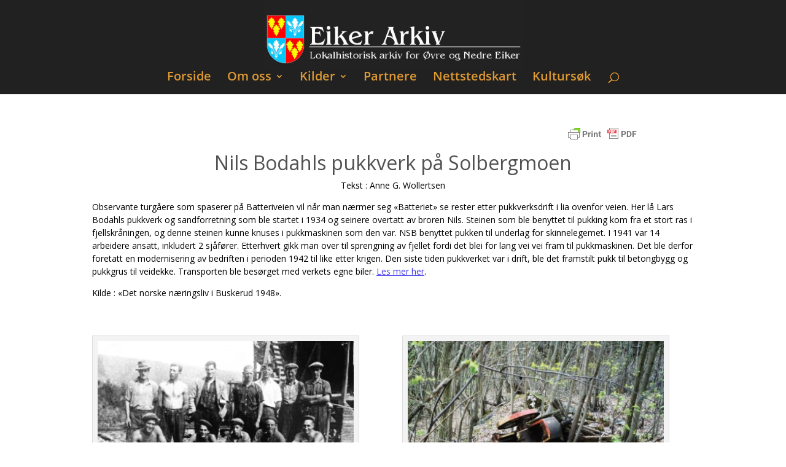

--- FILE ---
content_type: text/css
request_url: https://eikerarkiv.no/wp-content/plugins/all-in-one-event-calendar/cache/31c92144_ai1ec_parsed_css.css?ver=3.0.0
body_size: 269356
content:
.ai1ec-btn-lg{padding:10px 16px;font-size:17px;line-height:1.33;border-radius:6px;}.ai1ec-btn-sm{padding:5px 10px;font-size:12px;line-height:1.5;border-radius:3px;}.ai1ec-btn-xs{padding:1px 5px;font-size:12px;line-height:1.5;border-radius:3px;}@font-face{font-family:'Timely_FontAwesome';src:url('//eikerarkiv.no/wp-content/plugins/all-in-one-event-calendar/public/themes-ai1ec/vortex/font/fontawesome-webfont.eot?v=4.0.3');src:url([data-uri]) format('woff'), url('//eikerarkiv.no/wp-content/plugins/all-in-one-event-calendar/public/themes-ai1ec/vortex/font/fontawesome-webfont.eot?#iefix&v=4.0.3') format('embedded-opentype');font-weight:normal;font-style:normal;}.ai1ec-fa{display:inline-block;font-family:FontAwesome;font-style:normal;font-weight:normal;line-height:1;-webkit-font-smoothing:antialiased;-moz-osx-font-smoothing:grayscale;}.ai1ec-fa-lg{font-size:1.3333333333333em;line-height:0.75em;vertical-align:-15%;}.ai1ec-fa-2x{font-size:2em;}.ai1ec-fa-3x{font-size:3em;}.ai1ec-fa-4x{font-size:4em;}.ai1ec-fa-5x{font-size:5em;}.ai1ec-fa-fw{width:1.2857142857143em;text-align:center;}.ai1ec-fa-ul{padding-left:0;margin-left:2.1428571428571em;list-style-type:none;}.ai1ec-fa-ul > li{position:relative;}.ai1ec-fa-li{position:absolute;left:-2.1428571428571em;width:2.1428571428571em;top:0.14285714285714em;text-align:center;}.ai1ec-fa-li.ai1ec-fa-lg{left:-1.8571428571429em;}.ai1ec-fa-spin{-webkit-animation:spin 2s infinite linear;-moz-animation:spin 2s infinite linear;-o-animation:spin 2s infinite linear;animation:spin 2s infinite linear;}@-moz-keyframes spin{0%{-moz-transform:rotate(0deg);}100%{-moz-transform:rotate(359deg);}}@-webkit-keyframes spin{0%{-webkit-transform:rotate(0deg);}100%{-webkit-transform:rotate(359deg);}}@-o-keyframes spin{0%{-o-transform:rotate(0deg);}100%{-o-transform:rotate(359deg);}}@-ms-keyframes spin{0%{-ms-transform:rotate(0deg);}100%{-ms-transform:rotate(359deg);}}@keyframes spin{0%{transform:rotate(0deg);}100%{transform:rotate(359deg);}}.ai1ec-fa-stack{position:relative;display:inline-block;width:2em;height:2em;line-height:2em;vertical-align:middle;}.ai1ec-fa-stack-1x,.ai1ec-fa-stack-2x{position:absolute;left:0;width:100%;text-align:center;}.ai1ec-fa-stack-1x{line-height:inherit;}.ai1ec-fa-stack-2x{font-size:2em;}.ai1ec-fa-inverse{color:#fff;}.ai1ec-fa-glass:before{content:"\f000";}.ai1ec-fa-music:before{content:"\f001";}.ai1ec-fa-search:before{content:"\f002";}.ai1ec-fa-envelope-o:before{content:"\f003";}.ai1ec-fa-heart:before{content:"\f004";}.ai1ec-fa-star:before{content:"\f005";}.ai1ec-fa-star-o:before{content:"\f006";}.ai1ec-fa-user:before{content:"\f007";}.ai1ec-fa-film:before{content:"\f008";}.ai1ec-fa-th-large:before{content:"\f009";}.ai1ec-fa-th:before{content:"\f00a";}.ai1ec-fa-th-list:before{content:"\f00b";}.ai1ec-fa-check:before{content:"\f00c";}.ai1ec-fa-times:before{content:"\f00d";}.ai1ec-fa-search-plus:before{content:"\f00e";}.ai1ec-fa-search-minus:before{content:"\f010";}.ai1ec-fa-power-off:before{content:"\f011";}.ai1ec-fa-signal:before{content:"\f012";}.ai1ec-fa-gear:before,.ai1ec-fa-cog:before{content:"\f013";}.ai1ec-fa-trash-o:before{content:"\f014";}.ai1ec-fa-home:before{content:"\f015";}.ai1ec-fa-file-o:before{content:"\f016";}.ai1ec-fa-clock-o:before{content:"\f017";}.ai1ec-fa-road:before{content:"\f018";}.ai1ec-fa-download:before{content:"\f019";}.ai1ec-fa-arrow-circle-o-down:before{content:"\f01a";}.ai1ec-fa-arrow-circle-o-up:before{content:"\f01b";}.ai1ec-fa-inbox:before{content:"\f01c";}.ai1ec-fa-play-circle-o:before{content:"\f01d";}.ai1ec-fa-rotate-right:before,.ai1ec-fa-repeat:before{content:"\f01e";}.ai1ec-fa-refresh:before{content:"\f021";}.ai1ec-fa-list-alt:before{content:"\f022";}.ai1ec-fa-lock:before{content:"\f023";}.ai1ec-fa-flag:before{content:"\f024";}.ai1ec-fa-headphones:before{content:"\f025";}.ai1ec-fa-volume-off:before{content:"\f026";}.ai1ec-fa-volume-down:before{content:"\f027";}.ai1ec-fa-volume-up:before{content:"\f028";}.ai1ec-fa-qrcode:before{content:"\f029";}.ai1ec-fa-barcode:before{content:"\f02a";}.ai1ec-fa-tag:before{content:"\f02b";}.ai1ec-fa-tags:before{content:"\f02c";}.ai1ec-fa-book:before{content:"\f02d";}.ai1ec-fa-bookmark:before{content:"\f02e";}.ai1ec-fa-print:before{content:"\f02f";}.ai1ec-fa-camera:before{content:"\f030";}.ai1ec-fa-font:before{content:"\f031";}.ai1ec-fa-bold:before{content:"\f032";}.ai1ec-fa-italic:before{content:"\f033";}.ai1ec-fa-text-height:before{content:"\f034";}.ai1ec-fa-text-width:before{content:"\f035";}.ai1ec-fa-align-left:before{content:"\f036";}.ai1ec-fa-align-center:before{content:"\f037";}.ai1ec-fa-align-right:before{content:"\f038";}.ai1ec-fa-align-justify:before{content:"\f039";}.ai1ec-fa-list:before{content:"\f03a";}.ai1ec-fa-dedent:before,.ai1ec-fa-outdent:before{content:"\f03b";}.ai1ec-fa-indent:before{content:"\f03c";}.ai1ec-fa-video-camera:before{content:"\f03d";}.ai1ec-fa-picture-o:before{content:"\f03e";}.ai1ec-fa-pencil:before{content:"\f040";}.ai1ec-fa-map-marker:before{content:"\f041";}.ai1ec-fa-adjust:before{content:"\f042";}.ai1ec-fa-tint:before{content:"\f043";}.ai1ec-fa-edit:before,.ai1ec-fa-pencil-square-o:before{content:"\f044";}.ai1ec-fa-share-square-o:before{content:"\f045";}.ai1ec-fa-check-square-o:before{content:"\f046";}.ai1ec-fa-arrows:before{content:"\f047";}.ai1ec-fa-step-backward:before{content:"\f048";}.ai1ec-fa-fast-backward:before{content:"\f049";}.ai1ec-fa-backward:before{content:"\f04a";}.ai1ec-fa-play:before{content:"\f04b";}.ai1ec-fa-pause:before{content:"\f04c";}.ai1ec-fa-stop:before{content:"\f04d";}.ai1ec-fa-forward:before{content:"\f04e";}.ai1ec-fa-fast-forward:before{content:"\f050";}.ai1ec-fa-step-forward:before{content:"\f051";}.ai1ec-fa-eject:before{content:"\f052";}.ai1ec-fa-chevron-left:before{content:"\f053";}.ai1ec-fa-chevron-right:before{content:"\f054";}.ai1ec-fa-plus-circle:before{content:"\f055";}.ai1ec-fa-minus-circle:before{content:"\f056";}.ai1ec-fa-times-circle:before{content:"\f057";}.ai1ec-fa-check-circle:before{content:"\f058";}.ai1ec-fa-question-circle:before{content:"\f059";}.ai1ec-fa-info-circle:before{content:"\f05a";}.ai1ec-fa-crosshairs:before{content:"\f05b";}.ai1ec-fa-times-circle-o:before{content:"\f05c";}.ai1ec-fa-check-circle-o:before{content:"\f05d";}.ai1ec-fa-ban:before{content:"\f05e";}.ai1ec-fa-arrow-left:before{content:"\f060";}.ai1ec-fa-arrow-right:before{content:"\f061";}.ai1ec-fa-arrow-up:before{content:"\f062";}.ai1ec-fa-arrow-down:before{content:"\f063";}.ai1ec-fa-mail-forward:before,.ai1ec-fa-share:before{content:"\f064";}.ai1ec-fa-expand:before{content:"\f065";}.ai1ec-fa-compress:before{content:"\f066";}.ai1ec-fa-plus:before{content:"\f067";}.ai1ec-fa-minus:before{content:"\f068";}.ai1ec-fa-asterisk:before{content:"\f069";}.ai1ec-fa-exclamation-circle:before{content:"\f06a";}.ai1ec-fa-gift:before{content:"\f06b";}.ai1ec-fa-leaf:before{content:"\f06c";}.ai1ec-fa-fire:before{content:"\f06d";}.ai1ec-fa-eye:before{content:"\f06e";}.ai1ec-fa-eye-slash:before{content:"\f070";}.ai1ec-fa-warning:before,.ai1ec-fa-exclamation-triangle:before{content:"\f071";}.ai1ec-fa-plane:before{content:"\f072";}.ai1ec-fa-calendar:before{content:"\f073";}.ai1ec-fa-random:before{content:"\f074";}.ai1ec-fa-comment:before{content:"\f075";}.ai1ec-fa-magnet:before{content:"\f076";}.ai1ec-fa-chevron-up:before{content:"\f077";}.ai1ec-fa-chevron-down:before{content:"\f078";}.ai1ec-fa-retweet:before{content:"\f079";}.ai1ec-fa-shopping-cart:before{content:"\f07a";}.ai1ec-fa-folder:before{content:"\f07b";}.ai1ec-fa-folder-open:before{content:"\f07c";}.ai1ec-fa-arrows-v:before{content:"\f07d";}.ai1ec-fa-arrows-h:before{content:"\f07e";}.ai1ec-fa-bar-chart-o:before{content:"\f080";}.ai1ec-fa-twitter-square:before{content:"\f081";}.ai1ec-fa-facebook-square:before{content:"\f082";}.ai1ec-fa-camera-retro:before{content:"\f083";}.ai1ec-fa-key:before{content:"\f084";}.ai1ec-fa-gears:before,.ai1ec-fa-cogs:before{content:"\f085";}.ai1ec-fa-comments:before{content:"\f086";}.ai1ec-fa-thumbs-o-up:before{content:"\f087";}.ai1ec-fa-thumbs-o-down:before{content:"\f088";}.ai1ec-fa-star-half:before{content:"\f089";}.ai1ec-fa-heart-o:before{content:"\f08a";}.ai1ec-fa-sign-out:before{content:"\f08b";}.ai1ec-fa-linkedin-square:before{content:"\f08c";}.ai1ec-fa-thumb-tack:before{content:"\f08d";}.ai1ec-fa-external-link:before{content:"\f08e";}.ai1ec-fa-sign-in:before{content:"\f090";}.ai1ec-fa-trophy:before{content:"\f091";}.ai1ec-fa-github-square:before{content:"\f092";}.ai1ec-fa-upload:before{content:"\f093";}.ai1ec-fa-lemon-o:before{content:"\f094";}.ai1ec-fa-phone:before{content:"\f095";}.ai1ec-fa-square-o:before{content:"\f096";}.ai1ec-fa-bookmark-o:before{content:"\f097";}.ai1ec-fa-phone-square:before{content:"\f098";}.ai1ec-fa-twitter:before{content:"\f099";}.ai1ec-fa-facebook:before{content:"\f09a";}.ai1ec-fa-github:before{content:"\f09b";}.ai1ec-fa-unlock:before{content:"\f09c";}.ai1ec-fa-credit-card:before{content:"\f09d";}.ai1ec-fa-rss:before{content:"\f09e";}.ai1ec-fa-hdd-o:before{content:"\f0a0";}.ai1ec-fa-bullhorn:before{content:"\f0a1";}.ai1ec-fa-bell:before{content:"\f0f3";}.ai1ec-fa-certificate:before{content:"\f0a3";}.ai1ec-fa-hand-o-right:before{content:"\f0a4";}.ai1ec-fa-hand-o-left:before{content:"\f0a5";}.ai1ec-fa-hand-o-up:before{content:"\f0a6";}.ai1ec-fa-hand-o-down:before{content:"\f0a7";}.ai1ec-fa-arrow-circle-left:before{content:"\f0a8";}.ai1ec-fa-arrow-circle-right:before{content:"\f0a9";}.ai1ec-fa-arrow-circle-up:before{content:"\f0aa";}.ai1ec-fa-arrow-circle-down:before{content:"\f0ab";}.ai1ec-fa-globe:before{content:"\f0ac";}.ai1ec-fa-wrench:before{content:"\f0ad";}.ai1ec-fa-tasks:before{content:"\f0ae";}.ai1ec-fa-filter:before{content:"\f0b0";}.ai1ec-fa-briefcase:before{content:"\f0b1";}.ai1ec-fa-arrows-alt:before{content:"\f0b2";}.ai1ec-fa-group:before,.ai1ec-fa-users:before{content:"\f0c0";}.ai1ec-fa-chain:before,.ai1ec-fa-link:before{content:"\f0c1";}.ai1ec-fa-cloud:before{content:"\f0c2";}.ai1ec-fa-flask:before{content:"\f0c3";}.ai1ec-fa-cut:before,.ai1ec-fa-scissors:before{content:"\f0c4";}.ai1ec-fa-copy:before,.ai1ec-fa-files-o:before{content:"\f0c5";}.ai1ec-fa-paperclip:before{content:"\f0c6";}.ai1ec-fa-save:before,.ai1ec-fa-floppy-o:before{content:"\f0c7";}.ai1ec-fa-square:before{content:"\f0c8";}.ai1ec-fa-bars:before{content:"\f0c9";}.ai1ec-fa-list-ul:before{content:"\f0ca";}.ai1ec-fa-list-ol:before{content:"\f0cb";}.ai1ec-fa-strikethrough:before{content:"\f0cc";}.ai1ec-fa-underline:before{content:"\f0cd";}.ai1ec-fa-table:before{content:"\f0ce";}.ai1ec-fa-magic:before{content:"\f0d0";}.ai1ec-fa-truck:before{content:"\f0d1";}.ai1ec-fa-pinterest:before{content:"\f0d2";}.ai1ec-fa-pinterest-square:before{content:"\f0d3";}.ai1ec-fa-google-plus-square:before{content:"\f0d4";}.ai1ec-fa-google-plus:before{content:"\f0d5";}.ai1ec-fa-money:before{content:"\f0d6";}.ai1ec-fa-caret-down:before{content:"\f0d7";}.ai1ec-fa-caret-up:before{content:"\f0d8";}.ai1ec-fa-caret-left:before{content:"\f0d9";}.ai1ec-fa-caret-right:before{content:"\f0da";}.ai1ec-fa-columns:before{content:"\f0db";}.ai1ec-fa-unsorted:before,.ai1ec-fa-sort:before{content:"\f0dc";}.ai1ec-fa-sort-down:before,.ai1ec-fa-sort-asc:before{content:"\f0dd";}.ai1ec-fa-sort-up:before,.ai1ec-fa-sort-desc:before{content:"\f0de";}.ai1ec-fa-envelope:before{content:"\f0e0";}.ai1ec-fa-linkedin:before{content:"\f0e1";}.ai1ec-fa-rotate-left:before,.ai1ec-fa-undo:before{content:"\f0e2";}.ai1ec-fa-legal:before,.ai1ec-fa-gavel:before{content:"\f0e3";}.ai1ec-fa-dashboard:before,.ai1ec-fa-tachometer:before{content:"\f0e4";}.ai1ec-fa-comment-o:before{content:"\f0e5";}.ai1ec-fa-comments-o:before{content:"\f0e6";}.ai1ec-fa-flash:before,.ai1ec-fa-bolt:before{content:"\f0e7";}.ai1ec-fa-sitemap:before{content:"\f0e8";}.ai1ec-fa-umbrella:before{content:"\f0e9";}.ai1ec-fa-paste:before,.ai1ec-fa-clipboard:before{content:"\f0ea";}.ai1ec-fa-lightbulb-o:before{content:"\f0eb";}.ai1ec-fa-exchange:before{content:"\f0ec";}.ai1ec-fa-cloud-download:before{content:"\f0ed";}.ai1ec-fa-cloud-upload:before{content:"\f0ee";}.ai1ec-fa-user-md:before{content:"\f0f0";}.ai1ec-fa-stethoscope:before{content:"\f0f1";}.ai1ec-fa-suitcase:before{content:"\f0f2";}.ai1ec-fa-bell-o:before{content:"\f0a2";}.ai1ec-fa-coffee:before{content:"\f0f4";}.ai1ec-fa-cutlery:before{content:"\f0f5";}.ai1ec-fa-file-text-o:before{content:"\f0f6";}.ai1ec-fa-building-o:before{content:"\f0f7";}.ai1ec-fa-hospital-o:before{content:"\f0f8";}.ai1ec-fa-ambulance:before{content:"\f0f9";}.ai1ec-fa-medkit:before{content:"\f0fa";}.ai1ec-fa-fighter-jet:before{content:"\f0fb";}.ai1ec-fa-beer:before{content:"\f0fc";}.ai1ec-fa-h-square:before{content:"\f0fd";}.ai1ec-fa-plus-square:before{content:"\f0fe";}.ai1ec-fa-angle-double-left:before{content:"\f100";}.ai1ec-fa-angle-double-right:before{content:"\f101";}.ai1ec-fa-angle-double-up:before{content:"\f102";}.ai1ec-fa-angle-double-down:before{content:"\f103";}.ai1ec-fa-angle-left:before{content:"\f104";}.ai1ec-fa-angle-right:before{content:"\f105";}.ai1ec-fa-angle-up:before{content:"\f106";}.ai1ec-fa-angle-down:before{content:"\f107";}.ai1ec-fa-desktop:before{content:"\f108";}.ai1ec-fa-laptop:before{content:"\f109";}.ai1ec-fa-tablet:before{content:"\f10a";}.ai1ec-fa-mobile-phone:before,.ai1ec-fa-mobile:before{content:"\f10b";}.ai1ec-fa-circle-o:before{content:"\f10c";}.ai1ec-fa-quote-left:before{content:"\f10d";}.ai1ec-fa-quote-right:before{content:"\f10e";}.ai1ec-fa-spinner:before{content:"\f110";}.ai1ec-fa-circle:before{content:"\f111";}.ai1ec-fa-mail-reply:before,.ai1ec-fa-reply:before{content:"\f112";}.ai1ec-fa-github-alt:before{content:"\f113";}.ai1ec-fa-folder-o:before{content:"\f114";}.ai1ec-fa-folder-open-o:before{content:"\f115";}.ai1ec-fa-smile-o:before{content:"\f118";}.ai1ec-fa-frown-o:before{content:"\f119";}.ai1ec-fa-meh-o:before{content:"\f11a";}.ai1ec-fa-gamepad:before{content:"\f11b";}.ai1ec-fa-keyboard-o:before{content:"\f11c";}.ai1ec-fa-flag-o:before{content:"\f11d";}.ai1ec-fa-flag-checkered:before{content:"\f11e";}.ai1ec-fa-terminal:before{content:"\f120";}.ai1ec-fa-code:before{content:"\f121";}.ai1ec-fa-reply-all:before{content:"\f122";}.ai1ec-fa-mail-reply-all:before{content:"\f122";}.ai1ec-fa-star-half-empty:before,.ai1ec-fa-star-half-full:before,.ai1ec-fa-star-half-o:before{content:"\f123";}.ai1ec-fa-location-arrow:before{content:"\f124";}.ai1ec-fa-crop:before{content:"\f125";}.ai1ec-fa-code-fork:before{content:"\f126";}.ai1ec-fa-unlink:before,.ai1ec-fa-chain-broken:before{content:"\f127";}.ai1ec-fa-question:before{content:"\f128";}.ai1ec-fa-info:before{content:"\f129";}.ai1ec-fa-exclamation:before{content:"\f12a";}.ai1ec-fa-superscript:before{content:"\f12b";}.ai1ec-fa-subscript:before{content:"\f12c";}.ai1ec-fa-eraser:before{content:"\f12d";}.ai1ec-fa-puzzle-piece:before{content:"\f12e";}.ai1ec-fa-microphone:before{content:"\f130";}.ai1ec-fa-microphone-slash:before{content:"\f131";}.ai1ec-fa-shield:before{content:"\f132";}.ai1ec-fa-calendar-o:before{content:"\f133";}.ai1ec-fa-fire-extinguisher:before{content:"\f134";}.ai1ec-fa-rocket:before{content:"\f135";}.ai1ec-fa-maxcdn:before{content:"\f136";}.ai1ec-fa-chevron-circle-left:before{content:"\f137";}.ai1ec-fa-chevron-circle-right:before{content:"\f138";}.ai1ec-fa-chevron-circle-up:before{content:"\f139";}.ai1ec-fa-chevron-circle-down:before{content:"\f13a";}.ai1ec-fa-html5:before{content:"\f13b";}.ai1ec-fa-css3:before{content:"\f13c";}.ai1ec-fa-anchor:before{content:"\f13d";}.ai1ec-fa-unlock-alt:before{content:"\f13e";}.ai1ec-fa-bullseye:before{content:"\f140";}.ai1ec-fa-ellipsis-h:before{content:"\f141";}.ai1ec-fa-ellipsis-v:before{content:"\f142";}.ai1ec-fa-rss-square:before{content:"\f143";}.ai1ec-fa-play-circle:before{content:"\f144";}.ai1ec-fa-ticket:before{content:"\f145";}.ai1ec-fa-minus-square:before{content:"\f146";}.ai1ec-fa-minus-square-o:before{content:"\f147";}.ai1ec-fa-level-up:before{content:"\f148";}.ai1ec-fa-level-down:before{content:"\f149";}.ai1ec-fa-check-square:before{content:"\f14a";}.ai1ec-fa-pencil-square:before{content:"\f14b";}.ai1ec-fa-external-link-square:before{content:"\f14c";}.ai1ec-fa-share-square:before{content:"\f14d";}.ai1ec-fa-compass:before{content:"\f14e";}.ai1ec-fa-toggle-down:before,.ai1ec-fa-caret-square-o-down:before{content:"\f150";}.ai1ec-fa-toggle-up:before,.ai1ec-fa-caret-square-o-up:before{content:"\f151";}.ai1ec-fa-toggle-right:before,.ai1ec-fa-caret-square-o-right:before{content:"\f152";}.ai1ec-fa-euro:before,.ai1ec-fa-eur:before{content:"\f153";}.ai1ec-fa-gbp:before{content:"\f154";}.ai1ec-fa-dollar:before,.ai1ec-fa-usd:before{content:"\f155";}.ai1ec-fa-rupee:before,.ai1ec-fa-inr:before{content:"\f156";}.ai1ec-fa-cny:before,.ai1ec-fa-rmb:before,.ai1ec-fa-yen:before,.ai1ec-fa-jpy:before{content:"\f157";}.ai1ec-fa-ruble:before,.ai1ec-fa-rouble:before,.ai1ec-fa-rub:before{content:"\f158";}.ai1ec-fa-won:before,.ai1ec-fa-krw:before{content:"\f159";}.ai1ec-fa-bitcoin:before,.ai1ec-fa-btc:before{content:"\f15a";}.ai1ec-fa-file:before{content:"\f15b";}.ai1ec-fa-file-text:before{content:"\f15c";}.ai1ec-fa-sort-alpha-asc:before{content:"\f15d";}.ai1ec-fa-sort-alpha-desc:before{content:"\f15e";}.ai1ec-fa-sort-amount-asc:before{content:"\f160";}.ai1ec-fa-sort-amount-desc:before{content:"\f161";}.ai1ec-fa-sort-numeric-asc:before{content:"\f162";}.ai1ec-fa-sort-numeric-desc:before{content:"\f163";}.ai1ec-fa-thumbs-up:before{content:"\f164";}.ai1ec-fa-thumbs-down:before{content:"\f165";}.ai1ec-fa-youtube-square:before{content:"\f166";}.ai1ec-fa-youtube:before{content:"\f167";}.ai1ec-fa-xing:before{content:"\f168";}.ai1ec-fa-xing-square:before{content:"\f169";}.ai1ec-fa-youtube-play:before{content:"\f16a";}.ai1ec-fa-dropbox:before{content:"\f16b";}.ai1ec-fa-stack-overflow:before{content:"\f16c";}.ai1ec-fa-instagram:before{content:"\f16d";}.ai1ec-fa-flickr:before{content:"\f16e";}.ai1ec-fa-adn:before{content:"\f170";}.ai1ec-fa-bitbucket:before{content:"\f171";}.ai1ec-fa-bitbucket-square:before{content:"\f172";}.ai1ec-fa-tumblr:before{content:"\f173";}.ai1ec-fa-tumblr-square:before{content:"\f174";}.ai1ec-fa-long-arrow-down:before{content:"\f175";}.ai1ec-fa-long-arrow-up:before{content:"\f176";}.ai1ec-fa-long-arrow-left:before{content:"\f177";}.ai1ec-fa-long-arrow-right:before{content:"\f178";}.ai1ec-fa-apple:before{content:"\f179";}.ai1ec-fa-windows:before{content:"\f17a";}.ai1ec-fa-android:before{content:"\f17b";}.ai1ec-fa-linux:before{content:"\f17c";}.ai1ec-fa-dribbble:before{content:"\f17d";}.ai1ec-fa-skype:before{content:"\f17e";}.ai1ec-fa-foursquare:before{content:"\f180";}.ai1ec-fa-trello:before{content:"\f181";}.ai1ec-fa-female:before{content:"\f182";}.ai1ec-fa-male:before{content:"\f183";}.ai1ec-fa-gittip:before{content:"\f184";}.ai1ec-fa-sun-o:before{content:"\f185";}.ai1ec-fa-moon-o:before{content:"\f186";}.ai1ec-fa-archive:before{content:"\f187";}.ai1ec-fa-bug:before{content:"\f188";}.ai1ec-fa-vk:before{content:"\f189";}.ai1ec-fa-weibo:before{content:"\f18a";}.ai1ec-fa-renren:before{content:"\f18b";}.ai1ec-fa-pagelines:before{content:"\f18c";}.ai1ec-fa-stack-exchange:before{content:"\f18d";}.ai1ec-fa-arrow-circle-o-right:before{content:"\f18e";}.ai1ec-fa-arrow-circle-o-left:before{content:"\f190";}.ai1ec-fa-toggle-left:before,.ai1ec-fa-caret-square-o-left:before{content:"\f191";}.ai1ec-fa-dot-circle-o:before{content:"\f192";}.ai1ec-fa-wheelchair:before{content:"\f193";}.ai1ec-fa-vimeo-square:before{content:"\f194";}.ai1ec-fa-turkish-lira:before,.ai1ec-fa-try:before{content:"\f195";}.ai1ec-fa-plus-square-o:before{content:"\f196";}.ai1ec-fa{font-family:Timely_FontAwesome;}a.ai1ec-fa.ai1ec-hide{display:none;}li .ai1ec-fa,li .ai1ec-fa-lg:before{width:auto;}.timely small.ai1ec-fa-stack{font-size:90%;height:1.53em;vertical-align:-11%;top:-0.1em;}.ai1ec-fa-stack .ai1ec-icon-timely{left:0.05em;top:-0.05em;}@font-face{font-family:'Timely Logo Icon';src:url('//eikerarkiv.no/wp-content/plugins/all-in-one-event-calendar/public/themes-ai1ec/vortex/font/ai1ec-icons.eot');src:url([data-uri]) format('woff'), url('//eikerarkiv.no/wp-content/plugins/all-in-one-event-calendar/public/themes-ai1ec/vortex/font/ai1ec-icons.eot?#iefix&v=4.0.3') format('embedded-opentype');font-weight:normal;font-style:normal;}[class^="ai1ec-icon-"]:before,[class*=" ai1ec-icon-"]:before{display:inline-block;font-family:'Timely Logo Icon';font-style:normal;font-weight:normal;speak:none;vertical-align:baseline;}.ai1ec-icon-agenda:before{content:"\e603";}.ai1ec-icon-oneday:before{content:"\e604";}.ai1ec-icon-month:before{content:"\e602";}.ai1ec-icon-week:before{content:"\e605";}.ai1ec-icon-posterboard:before{content:"\e600";}.ai1ec-icon-stream:before{content:"\e601";}.ai1ec-icon-calendar:before{content:"\f073";}.ai1ec-icon-rss:before{content:"\f09e";}.ai1ec-icon-google:before{content:"\f0d5";}.ai1ec-icon-apple:before{content:"\f179";}.ai1ec-icon-windows:before{content:"\f17a";}.ai1ec-icon-timely:before{content:"\21";}.timely-icon-timely-logomark:before{content:"\21";}.timely-icon-import-events:before{content:"\22";}.timely-icon-export-events:before{content:"\23";}.timely-icon-facebook-sync:before{content:"\24";}.timely-icon-filter-tag-category:before{content:"\25";}.timely-icon-subscribe-events:before{content:"\26";}.timely-icon-recurring-events:before{content:"\27";}.timely-icon-multiple-views:before{content:"\28";}.timely-icon-customizable-views:before{content:"\29";}.timely-icon-upcoming-events-widget:before{content:"\2a";}.timely-icon-locations-maps:before{content:"\2b";}.timely-icon-seo-optimized:before{content:"\2c";}.timely-icon-dedicated-support:before{content:"\2d";}.timely-icon-plus-sign:before{content:"\2e";}.timely-icon-minus-sign:before{content:"\2f";}.timely-icon-chevron-right:before{content:"\30";}.timely-icon-chevron-left:before{content:"\31";}.timely-icon-chevron-down:before{content:"\32";}.timely-icon-chevron-up:before{content:"\33";}.timely-icon-arrow-right:before{content:"\34";}.timely-icon-arrow-left:before{content:"\35";}.timely-icon-arrow-up:before{content:"\36";}.timely-icon-arrow-down:before{content:"\37";}.timely-icon-pencil:before{content:"\3c";}.timely-icon-gear:before{content:"\3e";}.timely-icon-tag:before{content:"\3f";}.timely-icon-forward:before{content:"\3b";}.timely-icon-close:before{content:"\3a";}.timely-icon-heart:before{content:"\3d";}.timely-icon-folder:before{content:"\40";}.timely-icon-grid:before{content:"\41";}.timely-icon-plus:before{content:"\42";}.timely-icon-minus:before{content:"\43";}.timely-icon-print:before{content:"\38";}.timely article,.timely aside,.timely details,.timely figcaption,.timely figure,.timely footer,.timely header,.timely hgroup,.timely main,.timely nav,.timely section,.timely summary{display:block;}.timely audio,.timely canvas,.timely video{display:inline-block;}.timely audio:not([controls]){display:none;height:0;}.timely [hidden],.timely template{display:none;}.timely html{font-family:sans-serif;-ms-text-size-adjust:100%;-webkit-text-size-adjust:100%;}.timely body{margin:0;}.timely a{background:transparent;}.timely a:focus{outline:thin dotted;}.timely a:active,.timely a:hover{outline:0;}.timely h1{font-size:2em;margin:0.67em 0;}.timely abbr[title]{border-bottom:1px dotted;}.timely b,.timely strong{font-weight:bold;}.timely dfn{font-style:italic;}.timely hr{-moz-box-sizing:content-box;box-sizing:content-box;height:0;}.timely mark{background:#ff0;color:#000;}.timely code,.timely kbd,.timely pre,.timely samp{font-family:monospace, serif;font-size:1em;}.timely pre{white-space:pre-wrap;}.timely q{quotes:"\201C" "\201D" "\2018" "\2019";}.timely small{font-size:80%;}.timely sub,.timely sup{font-size:75%;line-height:0;position:relative;vertical-align:baseline;}.timely sup{top:-0.5em;}.timely sub{bottom:-0.25em;}.timely img{border:0;}.timely svg:not(:root){overflow:hidden;}.timely figure{margin:0;}.timely fieldset{border:1px solid #c0c0c0;margin:0 2px;padding:0.35em 0.625em 0.75em;}.timely legend{border:0;padding:0;}.timely button,.timely input,.timely select,.timely textarea{font-family:inherit;font-size:100%;margin:0;}.timely button,.timely input{line-height:normal;}.timely button,.timely select{text-transform:none;}.timely button,.timely html input[type="button"],.timely input[type="reset"],.timely input[type="submit"]{-webkit-appearance:button;cursor:pointer;}.timely button[disabled],.timely html input[disabled]{cursor:default;}.timely input[type="checkbox"],.timely input[type="radio"]{box-sizing:border-box;padding:0;}.timely input[type="search"]{-webkit-appearance:textfield;-moz-box-sizing:content-box;-webkit-box-sizing:content-box;box-sizing:content-box;}.timely input[type="search"]::-webkit-search-cancel-button,.timely input[type="search"]::-webkit-search-decoration{-webkit-appearance:none;}.timely button::-moz-focus-inner,.timely input::-moz-focus-inner{border:0;padding:0;}.timely textarea{overflow:auto;vertical-align:top;}.timely table{border-collapse:collapse;border-spacing:0;}@media print{.timely *{text-shadow:none !important;color:#000 !important;background:transparent !important;box-shadow:none !important;}.timely a,.timely a:visited{text-decoration:underline;}.timely a[href]:after{content:" (" attr(href) ")";}.timely abbr[title]:after{content:" (" attr(title) ")";}.timely a[href^="javascript:"]:after,.timely a[href^="#"]:after{content:"";}.timely pre,.timely blockquote{border:1px solid #999;page-break-inside:avoid;}.timely thead{display:table-header-group;}.timely tr,.timely img{page-break-inside:avoid;}.timely img{max-width:100% !important;}@page{margin:2cm .5cm;}.timely p,.timely h2,.timely h3{orphans:3;widows:3;}.timely h2,.timely h3{page-break-after:avoid;}.timely select{background:#fff !important;}.timely .ai1ec-navbar{display:none;}.timely .ai1ec-table td,.timely .ai1ec-table th{background-color:#fff !important;}.timely .ai1ec-btn > .ai1ec-caret,.timely .ai1ec-dropup > .ai1ec-btn > .ai1ec-caret{border-top-color:#000 !important;}.timely .ai1ec-label{border:1px solid #000;}.timely .ai1ec-table{border-collapse:collapse !important;}.timely .ai1ec-table-bordered th,.timely .ai1ec-table-bordered td{border:1px solid #ddd !important;}}.timely *,.timely *:before,.timely *:after{-webkit-box-sizing:border-box;-moz-box-sizing:border-box;box-sizing:border-box;}.timely html{font-size:62.5%;-webkit-tap-highlight-color:rgba(0,0,0,0);}.timely body{font-family:"Helvetica Neue", Helvetica, Arial, sans-serif;font-size:13px;line-height:1.428571429;color:#333;background-color:#fff;}.timely input,.timely button,.timely select,.timely textarea{font-family:inherit;font-size:inherit;line-height:inherit;}.timely a{color:#3d6b99;text-decoration:none;}.timely a:hover,.timely a:focus{color:#335980;text-decoration:underline;}.timely a:focus{outline:thin dotted;outline:5px auto -webkit-focus-ring-color;outline-offset:-2px;}.timely img{vertical-align:middle;}.timely .ai1ec-img-responsive{display:block;max-width:100%;height:auto;}.timely .ai1ec-img-rounded{border-radius:6px;}.timely .ai1ec-img-thumbnail{padding:4px;line-height:1.428571429;background-color:#fff;border:1px solid #ddd;border-radius:4px;-webkit-transition:all .2s ease-in-out;transition:all .2s ease-in-out;display:inline-block;max-width:100%;height:auto;}.timely .ai1ec-img-circle{border-radius:50%;}.timely hr{margin-top:18px;margin-bottom:18px;border:0;border-top:1px solid #eee;}.timely .ai1ec-sr-only{position:absolute;width:1px;height:1px;margin:-1px;padding:0;overflow:hidden;clip:rect(0,0,0,0);border:0;}.ai1ec-container{margin-right:auto;margin-left:auto;padding-left:15px;padding-right:15px;}.ai1ec-container:before,.ai1ec-container:after{content:" ";display:table;}.ai1ec-container:after{clear:both;}.ai1ec-container:before,.ai1ec-container:after{content:" ";display:table;}.ai1ec-container:after{clear:both;}@media (min-width: 768px){.ai1ec-container{width:750px;}}@media (min-width: 992px){.ai1ec-container{width:970px;}}@media (min-width: 1200px){.ai1ec-container{width:1170px;}}.ai1ec-row{margin-left:-15px;margin-right:-15px;}.ai1ec-row:before,.ai1ec-row:after{content:" ";display:table;}.ai1ec-row:after{clear:both;}.ai1ec-row:before,.ai1ec-row:after{content:" ";display:table;}.ai1ec-row:after{clear:both;}.ai1ec-col-xs-1, .ai1ec-col-sm-1, .ai1ec-col-md-1, .ai1ec-col-lg-1, .ai1ec-col-xs-2, .ai1ec-col-sm-2, .ai1ec-col-md-2, .ai1ec-col-lg-2, .ai1ec-col-xs-3, .ai1ec-col-sm-3, .ai1ec-col-md-3, .ai1ec-col-lg-3, .ai1ec-col-xs-4, .ai1ec-col-sm-4, .ai1ec-col-md-4, .ai1ec-col-lg-4, .ai1ec-col-xs-5, .ai1ec-col-sm-5, .ai1ec-col-md-5, .ai1ec-col-lg-5, .ai1ec-col-xs-6, .ai1ec-col-sm-6, .ai1ec-col-md-6, .ai1ec-col-lg-6, .ai1ec-col-xs-7, .ai1ec-col-sm-7, .ai1ec-col-md-7, .ai1ec-col-lg-7, .ai1ec-col-xs-8, .ai1ec-col-sm-8, .ai1ec-col-md-8, .ai1ec-col-lg-8, .ai1ec-col-xs-9, .ai1ec-col-sm-9, .ai1ec-col-md-9, .ai1ec-col-lg-9, .ai1ec-col-xs-10, .ai1ec-col-sm-10, .ai1ec-col-md-10, .ai1ec-col-lg-10, .ai1ec-col-xs-11, .ai1ec-col-sm-11, .ai1ec-col-md-11, .ai1ec-col-lg-11, .ai1ec-col-xs-12, .ai1ec-col-sm-12, .ai1ec-col-md-12, .ai1ec-col-lg-12{position:relative;min-height:1px;padding-left:15px;padding-right:15px;}.ai1ec-col-xs-1, .ai1ec-col-xs-2, .ai1ec-col-xs-3, .ai1ec-col-xs-4, .ai1ec-col-xs-5, .ai1ec-col-xs-6, .ai1ec-col-xs-7, .ai1ec-col-xs-8, .ai1ec-col-xs-9, .ai1ec-col-xs-10, .ai1ec-col-xs-11, .ai1ec-col-xs-12{float:left;}.ai1ec-col-xs-12{width:100%;}.ai1ec-col-xs-11{width:91.666666666667%;}.ai1ec-col-xs-10{width:83.333333333333%;}.ai1ec-col-xs-9{width:75%;}.ai1ec-col-xs-8{width:66.666666666667%;}.ai1ec-col-xs-7{width:58.333333333333%;}.ai1ec-col-xs-6{width:50%;}.ai1ec-col-xs-5{width:41.666666666667%;}.ai1ec-col-xs-4{width:33.333333333333%;}.ai1ec-col-xs-3{width:25%;}.ai1ec-col-xs-2{width:16.666666666667%;}.ai1ec-col-xs-1{width:8.3333333333333%;}.ai1ec-col-xs-pull-12{right:100%;}.ai1ec-col-xs-pull-11{right:91.666666666667%;}.ai1ec-col-xs-pull-10{right:83.333333333333%;}.ai1ec-col-xs-pull-9{right:75%;}.ai1ec-col-xs-pull-8{right:66.666666666667%;}.ai1ec-col-xs-pull-7{right:58.333333333333%;}.ai1ec-col-xs-pull-6{right:50%;}.ai1ec-col-xs-pull-5{right:41.666666666667%;}.ai1ec-col-xs-pull-4{right:33.333333333333%;}.ai1ec-col-xs-pull-3{right:25%;}.ai1ec-col-xs-pull-2{right:16.666666666667%;}.ai1ec-col-xs-pull-1{right:8.3333333333333%;}.ai1ec-col-xs-pull-0{right:0%;}.ai1ec-col-xs-push-12{left:100%;}.ai1ec-col-xs-push-11{left:91.666666666667%;}.ai1ec-col-xs-push-10{left:83.333333333333%;}.ai1ec-col-xs-push-9{left:75%;}.ai1ec-col-xs-push-8{left:66.666666666667%;}.ai1ec-col-xs-push-7{left:58.333333333333%;}.ai1ec-col-xs-push-6{left:50%;}.ai1ec-col-xs-push-5{left:41.666666666667%;}.ai1ec-col-xs-push-4{left:33.333333333333%;}.ai1ec-col-xs-push-3{left:25%;}.ai1ec-col-xs-push-2{left:16.666666666667%;}.ai1ec-col-xs-push-1{left:8.3333333333333%;}.ai1ec-col-xs-push-0{left:0%;}.ai1ec-col-xs-offset-12{margin-left:100%;}.ai1ec-col-xs-offset-11{margin-left:91.666666666667%;}.ai1ec-col-xs-offset-10{margin-left:83.333333333333%;}.ai1ec-col-xs-offset-9{margin-left:75%;}.ai1ec-col-xs-offset-8{margin-left:66.666666666667%;}.ai1ec-col-xs-offset-7{margin-left:58.333333333333%;}.ai1ec-col-xs-offset-6{margin-left:50%;}.ai1ec-col-xs-offset-5{margin-left:41.666666666667%;}.ai1ec-col-xs-offset-4{margin-left:33.333333333333%;}.ai1ec-col-xs-offset-3{margin-left:25%;}.ai1ec-col-xs-offset-2{margin-left:16.666666666667%;}.ai1ec-col-xs-offset-1{margin-left:8.3333333333333%;}.ai1ec-col-xs-offset-0{margin-left:0%;}@media (min-width: 768px){.ai1ec-col-sm-1, .ai1ec-col-sm-2, .ai1ec-col-sm-3, .ai1ec-col-sm-4, .ai1ec-col-sm-5, .ai1ec-col-sm-6, .ai1ec-col-sm-7, .ai1ec-col-sm-8, .ai1ec-col-sm-9, .ai1ec-col-sm-10, .ai1ec-col-sm-11, .ai1ec-col-sm-12{float:left;}.ai1ec-col-sm-12{width:100%;}.ai1ec-col-sm-11{width:91.666666666667%;}.ai1ec-col-sm-10{width:83.333333333333%;}.ai1ec-col-sm-9{width:75%;}.ai1ec-col-sm-8{width:66.666666666667%;}.ai1ec-col-sm-7{width:58.333333333333%;}.ai1ec-col-sm-6{width:50%;}.ai1ec-col-sm-5{width:41.666666666667%;}.ai1ec-col-sm-4{width:33.333333333333%;}.ai1ec-col-sm-3{width:25%;}.ai1ec-col-sm-2{width:16.666666666667%;}.ai1ec-col-sm-1{width:8.3333333333333%;}.ai1ec-col-sm-pull-12{right:100%;}.ai1ec-col-sm-pull-11{right:91.666666666667%;}.ai1ec-col-sm-pull-10{right:83.333333333333%;}.ai1ec-col-sm-pull-9{right:75%;}.ai1ec-col-sm-pull-8{right:66.666666666667%;}.ai1ec-col-sm-pull-7{right:58.333333333333%;}.ai1ec-col-sm-pull-6{right:50%;}.ai1ec-col-sm-pull-5{right:41.666666666667%;}.ai1ec-col-sm-pull-4{right:33.333333333333%;}.ai1ec-col-sm-pull-3{right:25%;}.ai1ec-col-sm-pull-2{right:16.666666666667%;}.ai1ec-col-sm-pull-1{right:8.3333333333333%;}.ai1ec-col-sm-pull-0{right:0%;}.ai1ec-col-sm-push-12{left:100%;}.ai1ec-col-sm-push-11{left:91.666666666667%;}.ai1ec-col-sm-push-10{left:83.333333333333%;}.ai1ec-col-sm-push-9{left:75%;}.ai1ec-col-sm-push-8{left:66.666666666667%;}.ai1ec-col-sm-push-7{left:58.333333333333%;}.ai1ec-col-sm-push-6{left:50%;}.ai1ec-col-sm-push-5{left:41.666666666667%;}.ai1ec-col-sm-push-4{left:33.333333333333%;}.ai1ec-col-sm-push-3{left:25%;}.ai1ec-col-sm-push-2{left:16.666666666667%;}.ai1ec-col-sm-push-1{left:8.3333333333333%;}.ai1ec-col-sm-push-0{left:0%;}.ai1ec-col-sm-offset-12{margin-left:100%;}.ai1ec-col-sm-offset-11{margin-left:91.666666666667%;}.ai1ec-col-sm-offset-10{margin-left:83.333333333333%;}.ai1ec-col-sm-offset-9{margin-left:75%;}.ai1ec-col-sm-offset-8{margin-left:66.666666666667%;}.ai1ec-col-sm-offset-7{margin-left:58.333333333333%;}.ai1ec-col-sm-offset-6{margin-left:50%;}.ai1ec-col-sm-offset-5{margin-left:41.666666666667%;}.ai1ec-col-sm-offset-4{margin-left:33.333333333333%;}.ai1ec-col-sm-offset-3{margin-left:25%;}.ai1ec-col-sm-offset-2{margin-left:16.666666666667%;}.ai1ec-col-sm-offset-1{margin-left:8.3333333333333%;}.ai1ec-col-sm-offset-0{margin-left:0%;}}@media (min-width: 992px){.ai1ec-col-md-1, .ai1ec-col-md-2, .ai1ec-col-md-3, .ai1ec-col-md-4, .ai1ec-col-md-5, .ai1ec-col-md-6, .ai1ec-col-md-7, .ai1ec-col-md-8, .ai1ec-col-md-9, .ai1ec-col-md-10, .ai1ec-col-md-11, .ai1ec-col-md-12{float:left;}.ai1ec-col-md-12{width:100%;}.ai1ec-col-md-11{width:91.666666666667%;}.ai1ec-col-md-10{width:83.333333333333%;}.ai1ec-col-md-9{width:75%;}.ai1ec-col-md-8{width:66.666666666667%;}.ai1ec-col-md-7{width:58.333333333333%;}.ai1ec-col-md-6{width:50%;}.ai1ec-col-md-5{width:41.666666666667%;}.ai1ec-col-md-4{width:33.333333333333%;}.ai1ec-col-md-3{width:25%;}.ai1ec-col-md-2{width:16.666666666667%;}.ai1ec-col-md-1{width:8.3333333333333%;}.ai1ec-col-md-pull-12{right:100%;}.ai1ec-col-md-pull-11{right:91.666666666667%;}.ai1ec-col-md-pull-10{right:83.333333333333%;}.ai1ec-col-md-pull-9{right:75%;}.ai1ec-col-md-pull-8{right:66.666666666667%;}.ai1ec-col-md-pull-7{right:58.333333333333%;}.ai1ec-col-md-pull-6{right:50%;}.ai1ec-col-md-pull-5{right:41.666666666667%;}.ai1ec-col-md-pull-4{right:33.333333333333%;}.ai1ec-col-md-pull-3{right:25%;}.ai1ec-col-md-pull-2{right:16.666666666667%;}.ai1ec-col-md-pull-1{right:8.3333333333333%;}.ai1ec-col-md-pull-0{right:0%;}.ai1ec-col-md-push-12{left:100%;}.ai1ec-col-md-push-11{left:91.666666666667%;}.ai1ec-col-md-push-10{left:83.333333333333%;}.ai1ec-col-md-push-9{left:75%;}.ai1ec-col-md-push-8{left:66.666666666667%;}.ai1ec-col-md-push-7{left:58.333333333333%;}.ai1ec-col-md-push-6{left:50%;}.ai1ec-col-md-push-5{left:41.666666666667%;}.ai1ec-col-md-push-4{left:33.333333333333%;}.ai1ec-col-md-push-3{left:25%;}.ai1ec-col-md-push-2{left:16.666666666667%;}.ai1ec-col-md-push-1{left:8.3333333333333%;}.ai1ec-col-md-push-0{left:0%;}.ai1ec-col-md-offset-12{margin-left:100%;}.ai1ec-col-md-offset-11{margin-left:91.666666666667%;}.ai1ec-col-md-offset-10{margin-left:83.333333333333%;}.ai1ec-col-md-offset-9{margin-left:75%;}.ai1ec-col-md-offset-8{margin-left:66.666666666667%;}.ai1ec-col-md-offset-7{margin-left:58.333333333333%;}.ai1ec-col-md-offset-6{margin-left:50%;}.ai1ec-col-md-offset-5{margin-left:41.666666666667%;}.ai1ec-col-md-offset-4{margin-left:33.333333333333%;}.ai1ec-col-md-offset-3{margin-left:25%;}.ai1ec-col-md-offset-2{margin-left:16.666666666667%;}.ai1ec-col-md-offset-1{margin-left:8.3333333333333%;}.ai1ec-col-md-offset-0{margin-left:0%;}}@media (min-width: 1200px){.ai1ec-col-lg-1, .ai1ec-col-lg-2, .ai1ec-col-lg-3, .ai1ec-col-lg-4, .ai1ec-col-lg-5, .ai1ec-col-lg-6, .ai1ec-col-lg-7, .ai1ec-col-lg-8, .ai1ec-col-lg-9, .ai1ec-col-lg-10, .ai1ec-col-lg-11, .ai1ec-col-lg-12{float:left;}.ai1ec-col-lg-12{width:100%;}.ai1ec-col-lg-11{width:91.666666666667%;}.ai1ec-col-lg-10{width:83.333333333333%;}.ai1ec-col-lg-9{width:75%;}.ai1ec-col-lg-8{width:66.666666666667%;}.ai1ec-col-lg-7{width:58.333333333333%;}.ai1ec-col-lg-6{width:50%;}.ai1ec-col-lg-5{width:41.666666666667%;}.ai1ec-col-lg-4{width:33.333333333333%;}.ai1ec-col-lg-3{width:25%;}.ai1ec-col-lg-2{width:16.666666666667%;}.ai1ec-col-lg-1{width:8.3333333333333%;}.ai1ec-col-lg-pull-12{right:100%;}.ai1ec-col-lg-pull-11{right:91.666666666667%;}.ai1ec-col-lg-pull-10{right:83.333333333333%;}.ai1ec-col-lg-pull-9{right:75%;}.ai1ec-col-lg-pull-8{right:66.666666666667%;}.ai1ec-col-lg-pull-7{right:58.333333333333%;}.ai1ec-col-lg-pull-6{right:50%;}.ai1ec-col-lg-pull-5{right:41.666666666667%;}.ai1ec-col-lg-pull-4{right:33.333333333333%;}.ai1ec-col-lg-pull-3{right:25%;}.ai1ec-col-lg-pull-2{right:16.666666666667%;}.ai1ec-col-lg-pull-1{right:8.3333333333333%;}.ai1ec-col-lg-pull-0{right:0%;}.ai1ec-col-lg-push-12{left:100%;}.ai1ec-col-lg-push-11{left:91.666666666667%;}.ai1ec-col-lg-push-10{left:83.333333333333%;}.ai1ec-col-lg-push-9{left:75%;}.ai1ec-col-lg-push-8{left:66.666666666667%;}.ai1ec-col-lg-push-7{left:58.333333333333%;}.ai1ec-col-lg-push-6{left:50%;}.ai1ec-col-lg-push-5{left:41.666666666667%;}.ai1ec-col-lg-push-4{left:33.333333333333%;}.ai1ec-col-lg-push-3{left:25%;}.ai1ec-col-lg-push-2{left:16.666666666667%;}.ai1ec-col-lg-push-1{left:8.3333333333333%;}.ai1ec-col-lg-push-0{left:0%;}.ai1ec-col-lg-offset-12{margin-left:100%;}.ai1ec-col-lg-offset-11{margin-left:91.666666666667%;}.ai1ec-col-lg-offset-10{margin-left:83.333333333333%;}.ai1ec-col-lg-offset-9{margin-left:75%;}.ai1ec-col-lg-offset-8{margin-left:66.666666666667%;}.ai1ec-col-lg-offset-7{margin-left:58.333333333333%;}.ai1ec-col-lg-offset-6{margin-left:50%;}.ai1ec-col-lg-offset-5{margin-left:41.666666666667%;}.ai1ec-col-lg-offset-4{margin-left:33.333333333333%;}.ai1ec-col-lg-offset-3{margin-left:25%;}.ai1ec-col-lg-offset-2{margin-left:16.666666666667%;}.ai1ec-col-lg-offset-1{margin-left:8.3333333333333%;}.ai1ec-col-lg-offset-0{margin-left:0%;}}.timely fieldset{padding:0;margin:0;border:0;}.timely legend{display:block;width:100%;padding:0;margin-bottom:18px;font-size:19.5px;line-height:inherit;color:#333;border:0;border-bottom:1px solid #e5e5e5;}.timely label{display:inline-block;margin-bottom:5px;font-weight:bold;}.timely input[type="search"]{-webkit-box-sizing:border-box;-moz-box-sizing:border-box;box-sizing:border-box;}.timely input[type="radio"],.timely input[type="checkbox"]{margin:4px 0 0;margin-top:1px \9;line-height:normal;}.timely input[type="file"]{display:block;}.timely select[multiple],.timely select[size]{height:auto;}.timely select optgroup{font-size:inherit;font-style:inherit;font-family:inherit;}.timely input[type="file"]:focus,.timely input[type="radio"]:focus,.timely input[type="checkbox"]:focus{outline:thin dotted;outline:5px auto -webkit-focus-ring-color;outline-offset:-2px;}.timely input[type="number"]::-webkit-outer-spin-button,.timely input[type="number"]::-webkit-inner-spin-button{height:auto;}.timely output{display:block;padding-top:7px;font-size:13px;line-height:1.428571429;color:#555;vertical-align:middle;}.timely .ai1ec-form-control{display:block;width:100%;height:32px;padding:6px 12px;font-size:13px;line-height:1.428571429;color:#555;vertical-align:middle;background-color:#fff;background-image:none;border:1px solid #ccc;border-radius:4px;-webkit-box-shadow:inset 0 1px 1px rgba(0,0,0,0.075);box-shadow:inset 0 1px 1px rgba(0,0,0,0.075);-webkit-transition:border-color ease-in-out .15s, box-shadow ease-in-out .15s;transition:border-color ease-in-out .15s, box-shadow ease-in-out .15s;}.timely .ai1ec-form-control:focus{border-color:rgba(82,168,236,0.8);outline:0;-webkit-box-shadow:inset 0 1px 1px rgba(0,0,0,.075), 0 0 8px rgba(82,168,236,0.6);box-shadow:inset 0 1px 1px rgba(0,0,0,.075), 0 0 8px rgba(82,168,236,0.6);}.timely .ai1ec-form-control:-moz-placeholder{color:#999;}.timely .ai1ec-form-control::-moz-placeholder{color:#999;opacity:1;}.timely .ai1ec-form-control:-ms-input-placeholder{color:#999;}.timely .ai1ec-form-control::-webkit-input-placeholder{color:#999;}.timely .ai1ec-form-control[disabled],.timely .ai1ec-form-control[readonly],fieldset[disabled] .timely .ai1ec-form-control{cursor:not-allowed;background-color:#eee;}textarea.timely .ai1ec-form-control{height:auto;}.timely .ai1ec-form-group{margin-bottom:15px;}.timely .ai1ec-radio,.timely .ai1ec-checkbox{display:block;min-height:18px;margin-top:10px;margin-bottom:10px;padding-left:20px;vertical-align:middle;}.timely .ai1ec-radio label,.timely .ai1ec-checkbox label{display:inline;margin-bottom:0;font-weight:normal;cursor:pointer;}.timely .ai1ec-radio input[type="radio"],.timely .ai1ec-radio-inline input[type="radio"],.timely .ai1ec-checkbox input[type="checkbox"],.timely .ai1ec-checkbox-inline input[type="checkbox"]{float:left;margin-left:-20px;}.timely .ai1ec-radio + .ai1ec-radio,.timely .ai1ec-checkbox + .ai1ec-checkbox{margin-top:-5px;}.timely .ai1ec-radio-inline,.timely .ai1ec-checkbox-inline{display:inline-block;padding-left:20px;margin-bottom:0;vertical-align:middle;font-weight:normal;cursor:pointer;}.timely .ai1ec-radio-inline + .ai1ec-radio-inline,.timely .ai1ec-checkbox-inline + .ai1ec-checkbox-inline{margin-top:0;margin-left:10px;}.timely input[type="radio"][disabled],fieldset[disabled] .timely input[type="radio"],.timely input[type="checkbox"][disabled],fieldset[disabled] .timely input[type="checkbox"],.timely .ai1ec-radio[disabled],fieldset[disabled] .timely .ai1ec-radio,.timely .ai1ec-radio-inline[disabled],fieldset[disabled] .timely .ai1ec-radio-inline,.timely .ai1ec-checkbox[disabled],fieldset[disabled] .timely .ai1ec-checkbox,.timely .ai1ec-checkbox-inline[disabled],fieldset[disabled] .timely .ai1ec-checkbox-inline{cursor:not-allowed;}.timely .ai1ec-input-sm{height:30px;padding:5px 10px;font-size:12px;line-height:1.5;border-radius:3px;}select.timely .ai1ec-input-sm{height:30px;line-height:30px;}textarea.timely .ai1ec-input-sm{height:auto;}.timely .ai1ec-input-lg{height:45px;padding:10px 16px;font-size:17px;line-height:1.33;border-radius:6px;}select.timely .ai1ec-input-lg{height:45px;line-height:45px;}textarea.timely .ai1ec-input-lg{height:auto;}.timely .ai1ec-has-warning .ai1ec-help-block,.timely .ai1ec-has-warning .ai1ec-control-label,.timely .ai1ec-has-warning .ai1ec-radio,.timely .ai1ec-has-warning .ai1ec-checkbox,.timely .ai1ec-has-warning .ai1ec-radio-inline,.timely .ai1ec-has-warning .ai1ec-checkbox-inline{color:#8a6d3b;}.timely .ai1ec-has-warning .ai1ec-form-control{border-color:#8a6d3b;-webkit-box-shadow:inset 0 1px 1px rgba(0,0,0,0.075);box-shadow:inset 0 1px 1px rgba(0,0,0,0.075);}.timely .ai1ec-has-warning .ai1ec-form-control:focus{border-color:#66512c;-webkit-box-shadow:inset 0 1px 1px rgba(0,0,0,0.075), 0 0 6px #c0a16b;box-shadow:inset 0 1px 1px rgba(0,0,0,0.075), 0 0 6px #c0a16b;}.timely .ai1ec-has-warning .ai1ec-input-group-addon{color:#8a6d3b;border-color:#8a6d3b;background-color:#fcf8e3;}.timely .ai1ec-has-error .ai1ec-help-block,.timely .ai1ec-has-error .ai1ec-control-label,.timely .ai1ec-has-error .ai1ec-radio,.timely .ai1ec-has-error .ai1ec-checkbox,.timely .ai1ec-has-error .ai1ec-radio-inline,.timely .ai1ec-has-error .ai1ec-checkbox-inline{color:#a94442;}.timely .ai1ec-has-error .ai1ec-form-control{border-color:#a94442;-webkit-box-shadow:inset 0 1px 1px rgba(0,0,0,0.075);box-shadow:inset 0 1px 1px rgba(0,0,0,0.075);}.timely .ai1ec-has-error .ai1ec-form-control:focus{border-color:#843534;-webkit-box-shadow:inset 0 1px 1px rgba(0,0,0,0.075), 0 0 6px #ce8483;box-shadow:inset 0 1px 1px rgba(0,0,0,0.075), 0 0 6px #ce8483;}.timely .ai1ec-has-error .ai1ec-input-group-addon{color:#a94442;border-color:#a94442;background-color:#f2dede;}.timely .ai1ec-has-success .ai1ec-help-block,.timely .ai1ec-has-success .ai1ec-control-label,.timely .ai1ec-has-success .ai1ec-radio,.timely .ai1ec-has-success .ai1ec-checkbox,.timely .ai1ec-has-success .ai1ec-radio-inline,.timely .ai1ec-has-success .ai1ec-checkbox-inline{color:#3c763d;}.timely .ai1ec-has-success .ai1ec-form-control{border-color:#3c763d;-webkit-box-shadow:inset 0 1px 1px rgba(0,0,0,0.075);box-shadow:inset 0 1px 1px rgba(0,0,0,0.075);}.timely .ai1ec-has-success .ai1ec-form-control:focus{border-color:#2b542c;-webkit-box-shadow:inset 0 1px 1px rgba(0,0,0,0.075), 0 0 6px #67b168;box-shadow:inset 0 1px 1px rgba(0,0,0,0.075), 0 0 6px #67b168;}.timely .ai1ec-has-success .ai1ec-input-group-addon{color:#3c763d;border-color:#3c763d;background-color:#dff0d8;}.timely .ai1ec-form-control-static{margin-bottom:0;}.timely .ai1ec-help-block{display:block;margin-top:5px;margin-bottom:10px;color:#737373;}@media (min-width: 768px){.timely .ai1ec-form-inline .ai1ec-form-group{display:inline-block;margin-bottom:0;vertical-align:middle;}.timely .ai1ec-form-inline .ai1ec-form-control{display:inline-block;}.timely .ai1ec-form-inline select.ai1ec-form-control{width:auto;}.timely .ai1ec-form-inline .ai1ec-radio,.timely .ai1ec-form-inline .ai1ec-checkbox{display:inline-block;margin-top:0;margin-bottom:0;padding-left:0;}.timely .ai1ec-form-inline .ai1ec-radio input[type="radio"],.timely .ai1ec-form-inline .ai1ec-checkbox input[type="checkbox"]{float:none;margin-left:0;}}.timely .ai1ec-form-horizontal .ai1ec-control-label,.timely .ai1ec-form-horizontal .ai1ec-radio,.timely .ai1ec-form-horizontal .ai1ec-checkbox,.timely .ai1ec-form-horizontal .ai1ec-radio-inline,.timely .ai1ec-form-horizontal .ai1ec-checkbox-inline{margin-top:0;margin-bottom:0;padding-top:7px;}.timely .ai1ec-form-horizontal .ai1ec-radio,.timely .ai1ec-form-horizontal .ai1ec-checkbox{min-height:25px;}.timely .ai1ec-form-horizontal .ai1ec-form-group{margin-left:-15px;margin-right:-15px;}.timely .ai1ec-form-horizontal .ai1ec-form-group:before,.timely .ai1ec-form-horizontal .ai1ec-form-group:after{content:" ";display:table;}.timely .ai1ec-form-horizontal .ai1ec-form-group:after{clear:both;}.timely .ai1ec-form-horizontal .ai1ec-form-group:before,.timely .ai1ec-form-horizontal .ai1ec-form-group:after{content:" ";display:table;}.timely .ai1ec-form-horizontal .ai1ec-form-group:after{clear:both;}.timely .ai1ec-form-horizontal .ai1ec-form-control-static{padding-top:7px;}@media (min-width: 768px){.timely .ai1ec-form-horizontal .ai1ec-control-label{text-align:right;}}.timely .ai1ec-btn{display:inline-block;margin-bottom:0;font-weight:normal;text-align:center;vertical-align:middle;cursor:pointer;background-image:none;border:1px solid transparent;white-space:nowrap;padding:6px 12px;font-size:13px;line-height:1.428571429;border-radius:4px;-webkit-user-select:none;-moz-user-select:none;-ms-user-select:none;-o-user-select:none;user-select:none;}.timely .ai1ec-btn:focus{outline:thin dotted;outline:5px auto -webkit-focus-ring-color;outline-offset:-2px;}.timely .ai1ec-btn:hover,.timely .ai1ec-btn:focus{color:#333;text-decoration:none;}.timely .ai1ec-btn:active,.timely .ai1ec-btn.ai1ec-active{outline:0;background-image:none;-webkit-box-shadow:inset 0 3px 5px rgba(0,0,0,0.125);box-shadow:inset 0 3px 5px rgba(0,0,0,0.125);}.timely .ai1ec-btn.ai1ec-disabled,.timely .ai1ec-btn[disabled],fieldset[disabled] .timely .ai1ec-btn{cursor:not-allowed;pointer-events:none;opacity:.65;filter:alpha(opacity=65);-webkit-box-shadow:none;box-shadow:none;}.timely .ai1ec-btn-default{color:#333;background-color:#fff;border-color:#ccc;}.timely .ai1ec-btn-default:hover,.timely .ai1ec-btn-default:focus,.timely .ai1ec-btn-default:active,.timely .ai1ec-btn-default.ai1ec-active,.ai1ec-open .ai1ec-dropdown-toggle.timely .ai1ec-btn-default{color:#333;background-color:#ebebeb;border-color:#adadad;}.timely .ai1ec-btn-default:active,.timely .ai1ec-btn-default.ai1ec-active,.ai1ec-open .ai1ec-dropdown-toggle.timely .ai1ec-btn-default{background-image:none;}.timely .ai1ec-btn-default.ai1ec-disabled,.timely .ai1ec-btn-default.ai1ec-disabled:hover,.timely .ai1ec-btn-default.ai1ec-disabled:focus,.timely .ai1ec-btn-default.ai1ec-disabled:active,.timely .ai1ec-btn-default.ai1ec-disabled.ai1ec-active,.timely .ai1ec-btn-default[disabled],.timely .ai1ec-btn-default[disabled]:hover,.timely .ai1ec-btn-default[disabled]:focus,.timely .ai1ec-btn-default[disabled]:active,.timely .ai1ec-btn-default[disabled].ai1ec-active,fieldset[disabled] .timely .ai1ec-btn-default,fieldset[disabled] .timely .ai1ec-btn-default:hover,fieldset[disabled] .timely .ai1ec-btn-default:focus,fieldset[disabled] .timely .ai1ec-btn-default:active,fieldset[disabled] .timely .ai1ec-btn-default.ai1ec-active{background-color:#fff;border-color:#ccc;}.timely .ai1ec-btn-default .ai1ec-badge{color:#fff;background-color:#fff;}.timely .ai1ec-btn-primary{color:#fff;background-color:#0de42a;border-color:#0ccc26;}.timely .ai1ec-btn-primary:hover,.timely .ai1ec-btn-primary:focus,.timely .ai1ec-btn-primary:active,.timely .ai1ec-btn-primary.ai1ec-active,.ai1ec-open .ai1ec-dropdown-toggle.timely .ai1ec-btn-primary{color:#fff;background-color:#0bbd23;border-color:#08921b;}.timely .ai1ec-btn-primary:active,.timely .ai1ec-btn-primary.ai1ec-active,.ai1ec-open .ai1ec-dropdown-toggle.timely .ai1ec-btn-primary{background-image:none;}.timely .ai1ec-btn-primary.ai1ec-disabled,.timely .ai1ec-btn-primary.ai1ec-disabled:hover,.timely .ai1ec-btn-primary.ai1ec-disabled:focus,.timely .ai1ec-btn-primary.ai1ec-disabled:active,.timely .ai1ec-btn-primary.ai1ec-disabled.ai1ec-active,.timely .ai1ec-btn-primary[disabled],.timely .ai1ec-btn-primary[disabled]:hover,.timely .ai1ec-btn-primary[disabled]:focus,.timely .ai1ec-btn-primary[disabled]:active,.timely .ai1ec-btn-primary[disabled].ai1ec-active,fieldset[disabled] .timely .ai1ec-btn-primary,fieldset[disabled] .timely .ai1ec-btn-primary:hover,fieldset[disabled] .timely .ai1ec-btn-primary:focus,fieldset[disabled] .timely .ai1ec-btn-primary:active,fieldset[disabled] .timely .ai1ec-btn-primary.ai1ec-active{background-color:#0de42a;border-color:#0ccc26;}.timely .ai1ec-btn-primary .ai1ec-badge{color:#0de42a;background-color:#fff;}.timely .ai1ec-btn-warning{color:#fff;background-color:#f0ad4e;border-color:#eea236;}.timely .ai1ec-btn-warning:hover,.timely .ai1ec-btn-warning:focus,.timely .ai1ec-btn-warning:active,.timely .ai1ec-btn-warning.ai1ec-active,.ai1ec-open .ai1ec-dropdown-toggle.timely .ai1ec-btn-warning{color:#fff;background-color:#ed9c28;border-color:#d58512;}.timely .ai1ec-btn-warning:active,.timely .ai1ec-btn-warning.ai1ec-active,.ai1ec-open .ai1ec-dropdown-toggle.timely .ai1ec-btn-warning{background-image:none;}.timely .ai1ec-btn-warning.ai1ec-disabled,.timely .ai1ec-btn-warning.ai1ec-disabled:hover,.timely .ai1ec-btn-warning.ai1ec-disabled:focus,.timely .ai1ec-btn-warning.ai1ec-disabled:active,.timely .ai1ec-btn-warning.ai1ec-disabled.ai1ec-active,.timely .ai1ec-btn-warning[disabled],.timely .ai1ec-btn-warning[disabled]:hover,.timely .ai1ec-btn-warning[disabled]:focus,.timely .ai1ec-btn-warning[disabled]:active,.timely .ai1ec-btn-warning[disabled].ai1ec-active,fieldset[disabled] .timely .ai1ec-btn-warning,fieldset[disabled] .timely .ai1ec-btn-warning:hover,fieldset[disabled] .timely .ai1ec-btn-warning:focus,fieldset[disabled] .timely .ai1ec-btn-warning:active,fieldset[disabled] .timely .ai1ec-btn-warning.ai1ec-active{background-color:#f0ad4e;border-color:#eea236;}.timely .ai1ec-btn-warning .ai1ec-badge{color:#f0ad4e;background-color:#fff;}.timely .ai1ec-btn-danger{color:#fff;background-color:#d9534f;border-color:#d43f3a;}.timely .ai1ec-btn-danger:hover,.timely .ai1ec-btn-danger:focus,.timely .ai1ec-btn-danger:active,.timely .ai1ec-btn-danger.ai1ec-active,.ai1ec-open .ai1ec-dropdown-toggle.timely .ai1ec-btn-danger{color:#fff;background-color:#d2322d;border-color:#ac2925;}.timely .ai1ec-btn-danger:active,.timely .ai1ec-btn-danger.ai1ec-active,.ai1ec-open .ai1ec-dropdown-toggle.timely .ai1ec-btn-danger{background-image:none;}.timely .ai1ec-btn-danger.ai1ec-disabled,.timely .ai1ec-btn-danger.ai1ec-disabled:hover,.timely .ai1ec-btn-danger.ai1ec-disabled:focus,.timely .ai1ec-btn-danger.ai1ec-disabled:active,.timely .ai1ec-btn-danger.ai1ec-disabled.ai1ec-active,.timely .ai1ec-btn-danger[disabled],.timely .ai1ec-btn-danger[disabled]:hover,.timely .ai1ec-btn-danger[disabled]:focus,.timely .ai1ec-btn-danger[disabled]:active,.timely .ai1ec-btn-danger[disabled].ai1ec-active,fieldset[disabled] .timely .ai1ec-btn-danger,fieldset[disabled] .timely .ai1ec-btn-danger:hover,fieldset[disabled] .timely .ai1ec-btn-danger:focus,fieldset[disabled] .timely .ai1ec-btn-danger:active,fieldset[disabled] .timely .ai1ec-btn-danger.ai1ec-active{background-color:#d9534f;border-color:#d43f3a;}.timely .ai1ec-btn-danger .ai1ec-badge{color:#d9534f;background-color:#fff;}.timely .ai1ec-btn-success{color:#fff;background-color:#5cb85c;border-color:#4cae4c;}.timely .ai1ec-btn-success:hover,.timely .ai1ec-btn-success:focus,.timely .ai1ec-btn-success:active,.timely .ai1ec-btn-success.ai1ec-active,.ai1ec-open .ai1ec-dropdown-toggle.timely .ai1ec-btn-success{color:#fff;background-color:#47a447;border-color:#398439;}.timely .ai1ec-btn-success:active,.timely .ai1ec-btn-success.ai1ec-active,.ai1ec-open .ai1ec-dropdown-toggle.timely .ai1ec-btn-success{background-image:none;}.timely .ai1ec-btn-success.ai1ec-disabled,.timely .ai1ec-btn-success.ai1ec-disabled:hover,.timely .ai1ec-btn-success.ai1ec-disabled:focus,.timely .ai1ec-btn-success.ai1ec-disabled:active,.timely .ai1ec-btn-success.ai1ec-disabled.ai1ec-active,.timely .ai1ec-btn-success[disabled],.timely .ai1ec-btn-success[disabled]:hover,.timely .ai1ec-btn-success[disabled]:focus,.timely .ai1ec-btn-success[disabled]:active,.timely .ai1ec-btn-success[disabled].ai1ec-active,fieldset[disabled] .timely .ai1ec-btn-success,fieldset[disabled] .timely .ai1ec-btn-success:hover,fieldset[disabled] .timely .ai1ec-btn-success:focus,fieldset[disabled] .timely .ai1ec-btn-success:active,fieldset[disabled] .timely .ai1ec-btn-success.ai1ec-active{background-color:#5cb85c;border-color:#4cae4c;}.timely .ai1ec-btn-success .ai1ec-badge{color:#5cb85c;background-color:#fff;}.timely .ai1ec-btn-info{color:#fff;background-color:#5bc0de;border-color:#46b8da;}.timely .ai1ec-btn-info:hover,.timely .ai1ec-btn-info:focus,.timely .ai1ec-btn-info:active,.timely .ai1ec-btn-info.ai1ec-active,.ai1ec-open .ai1ec-dropdown-toggle.timely .ai1ec-btn-info{color:#fff;background-color:#39b3d7;border-color:#269abc;}.timely .ai1ec-btn-info:active,.timely .ai1ec-btn-info.ai1ec-active,.ai1ec-open .ai1ec-dropdown-toggle.timely .ai1ec-btn-info{background-image:none;}.timely .ai1ec-btn-info.ai1ec-disabled,.timely .ai1ec-btn-info.ai1ec-disabled:hover,.timely .ai1ec-btn-info.ai1ec-disabled:focus,.timely .ai1ec-btn-info.ai1ec-disabled:active,.timely .ai1ec-btn-info.ai1ec-disabled.ai1ec-active,.timely .ai1ec-btn-info[disabled],.timely .ai1ec-btn-info[disabled]:hover,.timely .ai1ec-btn-info[disabled]:focus,.timely .ai1ec-btn-info[disabled]:active,.timely .ai1ec-btn-info[disabled].ai1ec-active,fieldset[disabled] .timely .ai1ec-btn-info,fieldset[disabled] .timely .ai1ec-btn-info:hover,fieldset[disabled] .timely .ai1ec-btn-info:focus,fieldset[disabled] .timely .ai1ec-btn-info:active,fieldset[disabled] .timely .ai1ec-btn-info.ai1ec-active{background-color:#5bc0de;border-color:#46b8da;}.timely .ai1ec-btn-info .ai1ec-badge{color:#5bc0de;background-color:#fff;}.timely .ai1ec-btn-inactive{cursor:default;opacity:.65;filter:alpha(opacity=65);-webkit-box-shadow:none;box-shadow:none;}.timely .ai1ec-btn-link{color:#3d6b99;font-weight:normal;cursor:pointer;border-radius:0;}.timely .ai1ec-btn-link,.timely .ai1ec-btn-link:active,.timely .ai1ec-btn-link[disabled],fieldset[disabled] .timely .ai1ec-btn-link{background-color:transparent;-webkit-box-shadow:none;box-shadow:none;}.timely .ai1ec-btn-link,.timely .ai1ec-btn-link:hover,.timely .ai1ec-btn-link:focus,.timely .ai1ec-btn-link:active{border-color:transparent;}.timely .ai1ec-btn-link:hover,.timely .ai1ec-btn-link:focus{color:#335980;text-decoration:underline;background-color:transparent;}.timely .ai1ec-btn-link[disabled]:hover,.timely .ai1ec-btn-link[disabled]:focus,fieldset[disabled] .timely .ai1ec-btn-link:hover,fieldset[disabled] .timely .ai1ec-btn-link:focus{color:#999;text-decoration:none;}.timely .ai1ec-btn-lg{padding:10px 16px;font-size:17px;line-height:1.33;border-radius:6px;}.timely .ai1ec-btn-sm{padding:5px 10px;font-size:12px;line-height:1.5;border-radius:3px;}.timely .ai1ec-btn-xs{padding:1px 5px;font-size:12px;line-height:1.5;border-radius:3px;}.timely .ai1ec-btn-block{display:block;width:100%;padding-left:0;padding-right:0;}.timely .ai1ec-btn-block + .ai1ec-btn-block{margin-top:5px;}.timely input[type="submit"].ai1ec-btn-block,.timely input[type="reset"].ai1ec-btn-block,.timely input[type="button"].ai1ec-btn-block{width:100%;}.timely h1,.timely h2,.timely h3,.timely h4,.timely h5,.timely h6,.timely .ai1ec-h1,.timely .ai1ec-h2,.timely .ai1ec-h3,.timely .ai1ec-h4,.timely .ai1ec-h5,.timely .ai1ec-h6{font-family:"Helvetica Neue", Helvetica, Arial, sans-serif;font-weight:500;line-height:1.1;color:;}.timely h1 small,.timely h1 .ai1ec-small,.timely h2 small,.timely h2 .ai1ec-small,.timely h3 small,.timely h3 .ai1ec-small,.timely h4 small,.timely h4 .ai1ec-small,.timely h5 small,.timely h5 .ai1ec-small,.timely h6 small,.timely h6 .ai1ec-small,.timely .ai1ec-h1 small,.timely .ai1ec-h1 .ai1ec-small,.timely .ai1ec-h2 small,.timely .ai1ec-h2 .ai1ec-small,.timely .ai1ec-h3 small,.timely .ai1ec-h3 .ai1ec-small,.timely .ai1ec-h4 small,.timely .ai1ec-h4 .ai1ec-small,.timely .ai1ec-h5 small,.timely .ai1ec-h5 .ai1ec-small,.timely .ai1ec-h6 small,.timely .ai1ec-h6 .ai1ec-small{font-weight:normal;line-height:1;color:#999;}.timely h1,.timely h2,.timely h3{margin-top:18px;margin-bottom:9px;}.timely h1 small,.timely h1 .ai1ec-small,.timely h2 small,.timely h2 .ai1ec-small,.timely h3 small,.timely h3 .ai1ec-small{font-size:65%;}.timely h4,.timely h5,.timely h6{margin-top:9px;margin-bottom:9px;}.timely h4 small,.timely h4 .ai1ec-small,.timely h5 small,.timely h5 .ai1ec-small,.timely h6 small,.timely h6 .ai1ec-small{font-size:75%;}.timely h1,.timely .ai1ec-h1{font-size:33px;}.timely h2,.timely .ai1ec-h2{font-size:27px;}.timely h3,.timely .ai1ec-h3{font-size:23px;}.timely h4,.timely .ai1ec-h4{font-size:17px;}.timely h5,.timely .ai1ec-h5{font-size:13px;}.timely h6,.timely .ai1ec-h6{font-size:12px;}.timely p{margin:0 0 9px;}.timely .ai1ec-lead{margin-bottom:18px;font-size:14px;font-weight:200;line-height:1.4;}@media (min-width: 768px){.timely .ai1ec-lead{font-size:19.5px;}}.timely small,.timely .ai1ec-small{font-size:85%;}.timely cite{font-style:normal;}.timely .ai1ec-text-muted{color:#858585;}.timely .ai1ec-text-primary{color:#0de42a;}.timely .ai1ec-text-primary:hover{color:#0ab421;}.timely .ai1ec-text-warning{color:#8a6d3b;}.timely .ai1ec-text-warning:hover{color:#66512c;}.timely .ai1ec-text-danger{color:#a94442;}.timely .ai1ec-text-danger:hover{color:#843534;}.timely .ai1ec-text-success{color:#3c763d;}.timely .ai1ec-text-success:hover{color:#2b542c;}.timely .ai1ec-text-info{color:#418cc7;}.timely .ai1ec-text-info:hover{color:#3071a5;}.timely .ai1ec-text-left{text-align:left;}.timely .ai1ec-text-right{text-align:right;}.timely .ai1ec-text-center{text-align:center;}.timely .ai1ec-page-header{padding-bottom:8px;margin:36px 0 18px;border-bottom:1px solid #eee;}.timely ul,.timely ol{margin-top:0;margin-bottom:9px;}.timely ul ul,.timely ul ol,.timely ol ul,.timely ol ol{margin-bottom:0;}.timely .ai1ec-list-unstyled{padding-left:0;list-style:none;}.timely .ai1ec-list-inline{padding-left:0;list-style:none;}.timely .ai1ec-list-inline > li{display:inline-block;padding-left:5px;padding-right:5px;}.timely .ai1ec-list-inline > li:first-child{padding-left:0;}.timely dl{margin-top:0;margin-bottom:18px;}.timely dt,.timely dd{line-height:1.428571429;}.timely dt{font-weight:bold;}.timely dd{margin-left:0;}@media (min-width: 768px){.timely .ai1ec-dl-horizontal dt{float:left;width:160px;clear:left;text-align:right;overflow:hidden;text-overflow:ellipsis;white-space:nowrap;}.timely .ai1ec-dl-horizontal dd{margin-left:180px;}.timely .ai1ec-dl-horizontal dd:before,.timely .ai1ec-dl-horizontal dd:after{content:" ";display:table;}.timely .ai1ec-dl-horizontal dd:after{clear:both;}.timely .ai1ec-dl-horizontal dd:before,.timely .ai1ec-dl-horizontal dd:after{content:" ";display:table;}.timely .ai1ec-dl-horizontal dd:after{clear:both;}}.timely abbr[title],.timely abbr[data-original-title]{cursor:help;border-bottom:1px dotted #999;}.timely .ai1ec-initialism{font-size:90%;text-transform:uppercase;}.timely blockquote{padding:9px 18px;margin:0 0 18px;border-left:5px solid #eee;}.timely blockquote p{font-size:16.25px;font-weight:300;line-height:1.25;}.timely blockquote p:last-child{margin-bottom:0;}.timely blockquote small,.timely blockquote .ai1ec-small{display:block;line-height:1.428571429;color:#999;}.timely blockquote small:before,.timely blockquote .ai1ec-small:before{content:'\2014 \00A0';}.timely blockquote.ai1ec-pull-right{padding-right:15px;padding-left:0;border-right:5px solid #eee;border-left:0;}.timely blockquote.ai1ec-pull-right p,.timely blockquote.ai1ec-pull-right small,.timely blockquote.ai1ec-pull-right .ai1ec-small{text-align:right;}.timely blockquote.ai1ec-pull-right small:before,.timely blockquote.ai1ec-pull-right .ai1ec-small:before{content:'';}.timely blockquote.ai1ec-pull-right small:after,.timely blockquote.ai1ec-pull-right .ai1ec-small:after{content:'\00A0 \2014';}.timely blockquote:before,.timely blockquote:after{content:"";}.timely address{margin-bottom:18px;font-style:normal;line-height:1.428571429;}.ai1ec-fade{opacity:0;-webkit-transition:opacity .15s linear;transition:opacity .15s linear;}.ai1ec-fade.ai1ec-in{opacity:1;}.ai1ec-collapse{display:none;}.ai1ec-collapse.ai1ec-in{display:block;}.ai1ec-collapsing{position:relative;height:0;overflow:hidden;-webkit-transition:height .35s ease;transition:height .35s ease;}.ai1ec-caret{display:inline-block;width:0;height:0;margin-left:2px;vertical-align:middle;border-top:4px solid;border-right:4px solid transparent;border-left:4px solid transparent;}.ai1ec-dropdown{position:relative;}.ai1ec-dropdown-toggle:focus{outline:0;}.ai1ec-dropdown-menu{position:absolute;top:100%;left:0;z-index:10000;display:none;float:left;min-width:160px;padding:5px 0;margin:2px 0 0;list-style:none;font-size:13px;background-color:#fff;border:1px solid #ccc;border:1px solid rgba(0,0,0,0.15);border-radius:4px;-webkit-box-shadow:0 6px 12px rgba(0,0,0,0.175);box-shadow:0 6px 12px rgba(0,0,0,0.175);background-clip:padding-box;}.ai1ec-dropdown-menu.ai1ec-pull-right{right:0;left:auto;}.ai1ec-dropdown-menu .ai1ec-divider{height:1px;margin:8px 0;overflow:hidden;background-color:#e5e5e5;}.ai1ec-dropdown-menu > li > a{display:block;padding:3px 20px;clear:both;font-weight:normal;line-height:1.428571429;color:#333;white-space:nowrap;}.ai1ec-dropdown-menu > li > a:hover,.ai1ec-dropdown-menu > li > a:focus{text-decoration:none;color:#262626;background-color:#f5f5f5;}.ai1ec-dropdown-menu > .ai1ec-active > a,.ai1ec-dropdown-menu > .ai1ec-active > a:hover,.ai1ec-dropdown-menu > .ai1ec-active > a:focus{color:#fff;text-decoration:none;outline:0;background-color:#6489ad;}.ai1ec-dropdown-menu > .ai1ec-disabled > a,.ai1ec-dropdown-menu > .ai1ec-disabled > a:hover,.ai1ec-dropdown-menu > .ai1ec-disabled > a:focus{color:#999;}.ai1ec-dropdown-menu > .ai1ec-disabled > a:hover,.ai1ec-dropdown-menu > .ai1ec-disabled > a:focus{text-decoration:none;background-color:transparent;background-image:none;filter:progid:DXImageTransform.Microsoft.gradient(enabled = false);cursor:not-allowed;}.ai1ec-open > .ai1ec-dropdown-menu{display:block;}.ai1ec-open > a{outline:0;}.ai1ec-dropdown-header{display:block;padding:3px 20px;font-size:12px;line-height:1.428571429;color:#999;}.ai1ec-dropdown-backdrop{position:fixed;left:0;right:0;bottom:0;top:0;z-index:9990;}.ai1ec-pull-right > .ai1ec-dropdown-menu{right:0;left:auto;}.ai1ec-dropup .ai1ec-caret,.ai1ec-navbar-fixed-bottom .ai1ec-dropdown .ai1ec-caret{border-top:0;border-bottom:4px solid;content:"";}.ai1ec-dropup .ai1ec-dropdown-menu,.ai1ec-navbar-fixed-bottom .ai1ec-dropdown .ai1ec-dropdown-menu{top:auto;bottom:100%;margin-bottom:1px;}.ai1ec-btn-group,.ai1ec-btn-group-vertical{position:relative;display:inline-block;vertical-align:middle;}.ai1ec-btn-group > .ai1ec-btn,.ai1ec-btn-group-vertical > .ai1ec-btn{position:relative;float:left;}.ai1ec-btn-group > .ai1ec-btn:hover,.ai1ec-btn-group > .ai1ec-btn:focus,.ai1ec-btn-group > .ai1ec-btn:active,.ai1ec-btn-group > .ai1ec-btn.ai1ec-active,.ai1ec-btn-group-vertical > .ai1ec-btn:hover,.ai1ec-btn-group-vertical > .ai1ec-btn:focus,.ai1ec-btn-group-vertical > .ai1ec-btn:active,.ai1ec-btn-group-vertical > .ai1ec-btn.ai1ec-active{z-index:2;}.ai1ec-btn-group > .ai1ec-btn:focus,.ai1ec-btn-group-vertical > .ai1ec-btn:focus{outline:none;}.ai1ec-btn-group .ai1ec-btn + .ai1ec-btn,.ai1ec-btn-group .ai1ec-btn + .ai1ec-btn-group,.ai1ec-btn-group .ai1ec-btn-group + .ai1ec-btn,.ai1ec-btn-group .ai1ec-btn-group + .ai1ec-btn-group{margin-left:-1px;}.ai1ec-btn-toolbar:before,.ai1ec-btn-toolbar:after{content:" ";display:table;}.ai1ec-btn-toolbar:after{clear:both;}.ai1ec-btn-toolbar:before,.ai1ec-btn-toolbar:after{content:" ";display:table;}.ai1ec-btn-toolbar:after{clear:both;}.ai1ec-btn-toolbar .ai1ec-btn-group{float:left;}.ai1ec-btn-toolbar > .ai1ec-btn + .ai1ec-btn,.ai1ec-btn-toolbar > .ai1ec-btn + .ai1ec-btn-group,.ai1ec-btn-toolbar > .ai1ec-btn-group + .ai1ec-btn,.ai1ec-btn-toolbar > .ai1ec-btn-group + .ai1ec-btn-group{margin-left:5px;}.ai1ec-btn-group > .ai1ec-btn:not(:first-child):not(:last-child):not(.ai1ec-dropdown-toggle){border-radius:0;}.ai1ec-btn-group > .ai1ec-btn:first-child{margin-left:0;}.ai1ec-btn-group > .ai1ec-btn:first-child:not(:last-child):not(.ai1ec-dropdown-toggle){border-bottom-right-radius:0;border-top-right-radius:0;}.ai1ec-btn-group > .ai1ec-btn:last-child:not(:first-child),.ai1ec-btn-group > .ai1ec-dropdown-toggle:not(:first-child){border-bottom-left-radius:0;border-top-left-radius:0;}.ai1ec-btn-group > .ai1ec-btn-group{float:left;}.ai1ec-btn-group > .ai1ec-btn-group:not(:first-child):not(:last-child) > .ai1ec-btn{border-radius:0;}.ai1ec-btn-group > .ai1ec-btn-group:first-child > .ai1ec-btn:last-child,.ai1ec-btn-group > .ai1ec-btn-group:first-child > .ai1ec-dropdown-toggle{border-bottom-right-radius:0;border-top-right-radius:0;}.ai1ec-btn-group > .ai1ec-btn-group:last-child > .ai1ec-btn:first-child{border-bottom-left-radius:0;border-top-left-radius:0;}.ai1ec-btn-group .ai1ec-dropdown-toggle:active,.ai1ec-btn-group.ai1ec-open .ai1ec-dropdown-toggle{outline:0;}.ai1ec-btn-group-xs > .ai1ec-btn{padding:1px 5px;font-size:12px;line-height:1.5;border-radius:3px;}.ai1ec-btn-group-sm > .ai1ec-btn{padding:5px 10px;font-size:12px;line-height:1.5;border-radius:3px;}.ai1ec-btn-group-lg > .ai1ec-btn{padding:10px 16px;font-size:17px;line-height:1.33;border-radius:6px;}.ai1ec-btn-group > .ai1ec-btn + .ai1ec-dropdown-toggle{padding-left:8px;padding-right:8px;}.ai1ec-btn-group > .ai1ec-btn-lg + .ai1ec-dropdown-toggle{padding-left:12px;padding-right:12px;}.ai1ec-btn-group.ai1ec-open .ai1ec-dropdown-toggle{-webkit-box-shadow:inset 0 3px 5px rgba(0,0,0,0.125);box-shadow:inset 0 3px 5px rgba(0,0,0,0.125);}.ai1ec-btn-group.ai1ec-open .ai1ec-dropdown-toggle.ai1ec-btn-link{-webkit-box-shadow:none;box-shadow:none;}.ai1ec-btn .ai1ec-caret{margin-left:0;}.ai1ec-btn-lg .ai1ec-caret{border-width:5px 5px 0;border-bottom-width:0;}.ai1ec-dropup .ai1ec-btn-lg .ai1ec-caret{border-width:0 5px 5px;}.ai1ec-btn-group-vertical > .ai1ec-btn,.ai1ec-btn-group-vertical > .ai1ec-btn-group,.ai1ec-btn-group-vertical > .ai1ec-btn-group > .ai1ec-btn{display:block;float:none;width:100%;max-width:100%;}.ai1ec-btn-group-vertical > .ai1ec-btn-group:before,.ai1ec-btn-group-vertical > .ai1ec-btn-group:after{content:" ";display:table;}.ai1ec-btn-group-vertical > .ai1ec-btn-group:after{clear:both;}.ai1ec-btn-group-vertical > .ai1ec-btn-group:before,.ai1ec-btn-group-vertical > .ai1ec-btn-group:after{content:" ";display:table;}.ai1ec-btn-group-vertical > .ai1ec-btn-group:after{clear:both;}.ai1ec-btn-group-vertical > .ai1ec-btn-group > .ai1ec-btn{float:none;}.ai1ec-btn-group-vertical > .ai1ec-btn + .ai1ec-btn,.ai1ec-btn-group-vertical > .ai1ec-btn + .ai1ec-btn-group,.ai1ec-btn-group-vertical > .ai1ec-btn-group + .ai1ec-btn,.ai1ec-btn-group-vertical > .ai1ec-btn-group + .ai1ec-btn-group{margin-top:-1px;margin-left:0;}.ai1ec-btn-group-vertical > .ai1ec-btn:not(:first-child):not(:last-child){border-radius:0;}.ai1ec-btn-group-vertical > .ai1ec-btn:first-child:not(:last-child){border-top-right-radius:4px;border-bottom-right-radius:0;border-bottom-left-radius:0;}.ai1ec-btn-group-vertical > .ai1ec-btn:last-child:not(:first-child){border-bottom-left-radius:4px;border-top-right-radius:0;border-top-left-radius:0;}.ai1ec-btn-group-vertical > .ai1ec-btn-group:not(:first-child):not(:last-child) > .ai1ec-btn{border-radius:0;}.ai1ec-btn-group-vertical > .ai1ec-btn-group:first-child > .ai1ec-btn:last-child,.ai1ec-btn-group-vertical > .ai1ec-btn-group:first-child > .ai1ec-dropdown-toggle{border-bottom-right-radius:0;border-bottom-left-radius:0;}.ai1ec-btn-group-vertical > .ai1ec-btn-group:last-child > .ai1ec-btn:first-child{border-top-right-radius:0;border-top-left-radius:0;}.ai1ec-btn-group-justified{display:table;width:100%;table-layout:fixed;border-collapse:separate;}.ai1ec-btn-group-justified > .ai1ec-btn,.ai1ec-btn-group-justified > .ai1ec-btn-group{float:none;display:table-cell;width:1%;}.ai1ec-btn-group-justified > .ai1ec-btn-group .ai1ec-btn{width:100%;}[data-toggle="buttons"] > .ai1ec-btn > input[type="radio"],[data-toggle="buttons"] > .ai1ec-btn > input[type="checkbox"]{display:none;}.timely .ai1ec-nav{margin-bottom:0;padding-left:0;list-style:none;}.timely .ai1ec-nav:before,.timely .ai1ec-nav:after{content:" ";display:table;}.timely .ai1ec-nav:after{clear:both;}.timely .ai1ec-nav:before,.timely .ai1ec-nav:after{content:" ";display:table;}.timely .ai1ec-nav:after{clear:both;}.timely .ai1ec-nav > li{position:relative;display:block;}.timely .ai1ec-nav > li > a{position:relative;display:block;padding:10px 15px;}.timely .ai1ec-nav > li > a:hover,.timely .ai1ec-nav > li > a:focus{text-decoration:none;background-color:#eee;}.timely .ai1ec-nav > li.ai1ec-disabled > a{color:#999;}.timely .ai1ec-nav > li.ai1ec-disabled > a:hover,.timely .ai1ec-nav > li.ai1ec-disabled > a:focus{color:#999;text-decoration:none;background-color:transparent;cursor:not-allowed;}.timely .ai1ec-nav .ai1ec-open > a,.timely .ai1ec-nav .ai1ec-open > a:hover,.timely .ai1ec-nav .ai1ec-open > a:focus{background-color:#eee;border-color:#3d6b99;}.timely .ai1ec-nav .ai1ec-nav-divider{height:1px;margin:8px 0;overflow:hidden;background-color:#e5e5e5;}.timely .ai1ec-nav > li > a > img{max-width:none;}.timely .ai1ec-nav-tabs{border-bottom:1px solid #ddd;}.timely .ai1ec-nav-tabs > li{float:left;margin-bottom:-1px;}.timely .ai1ec-nav-tabs > li > a{margin-right:2px;line-height:1.428571429;border:1px solid transparent;border-radius:4px 4px 0 0;}.timely .ai1ec-nav-tabs > li > a:hover{border-color:#eee #eee #ddd;}.timely .ai1ec-nav-tabs > li.ai1ec-active > a,.timely .ai1ec-nav-tabs > li.ai1ec-active > a:hover,.timely .ai1ec-nav-tabs > li.ai1ec-active > a:focus{color:#555;background-color:#fff;border:1px solid #ddd;border-bottom-color:transparent;cursor:default;}.timely .ai1ec-nav-tabs.ai1ec-nav-justified{width:100%;border-bottom:0;}.timely .ai1ec-nav-tabs.ai1ec-nav-justified > li{float:none;}.timely .ai1ec-nav-tabs.ai1ec-nav-justified > li > a{text-align:center;margin-bottom:5px;}.timely .ai1ec-nav-tabs.ai1ec-nav-justified > .ai1ec-dropdown .ai1ec-dropdown-menu{top:auto;left:auto;}@media (min-width: 768px){.timely .ai1ec-nav-tabs.ai1ec-nav-justified > li{display:table-cell;width:1%;}.timely .ai1ec-nav-tabs.ai1ec-nav-justified > li > a{margin-bottom:0;}}.timely .ai1ec-nav-tabs.ai1ec-nav-justified > li > a{margin-right:0;border-radius:4px;}.timely .ai1ec-nav-tabs.ai1ec-nav-justified > .ai1ec-active > a,.timely .ai1ec-nav-tabs.ai1ec-nav-justified > .ai1ec-active > a:hover,.timely .ai1ec-nav-tabs.ai1ec-nav-justified > .ai1ec-active > a:focus{border:1px solid #ddd;}@media (min-width: 768px){.timely .ai1ec-nav-tabs.ai1ec-nav-justified > li > a{border-bottom:1px solid #ddd;border-radius:4px 4px 0 0;}.timely .ai1ec-nav-tabs.ai1ec-nav-justified > .ai1ec-active > a,.timely .ai1ec-nav-tabs.ai1ec-nav-justified > .ai1ec-active > a:hover,.timely .ai1ec-nav-tabs.ai1ec-nav-justified > .ai1ec-active > a:focus{border-bottom-color:#fff;}}.timely .ai1ec-nav-pills > li{float:left;}.timely .ai1ec-nav-pills > li > a{border-radius:4px;}.timely .ai1ec-nav-pills > li + li{margin-left:2px;}.timely .ai1ec-nav-pills > li.ai1ec-active > a,.timely .ai1ec-nav-pills > li.ai1ec-active > a:hover,.timely .ai1ec-nav-pills > li.ai1ec-active > a:focus{color:#fff;background-color:#0de42a;}.timely .ai1ec-nav-stacked > li{float:none;}.timely .ai1ec-nav-stacked > li + li{margin-top:2px;margin-left:0;}.timely .ai1ec-nav-justified{width:100%;}.timely .ai1ec-nav-justified > li{float:none;}.timely .ai1ec-nav-justified > li > a{text-align:center;margin-bottom:5px;}.timely .ai1ec-nav-justified > .ai1ec-dropdown .ai1ec-dropdown-menu{top:auto;left:auto;}@media (min-width: 768px){.timely .ai1ec-nav-justified > li{display:table-cell;width:1%;}.timely .ai1ec-nav-justified > li > a{margin-bottom:0;}}.timely .ai1ec-nav-tabs-justified{border-bottom:0;}.timely .ai1ec-nav-tabs-justified > li > a{margin-right:0;border-radius:4px;}.timely .ai1ec-nav-tabs-justified > .ai1ec-active > a,.timely .ai1ec-nav-tabs-justified > .ai1ec-active > a:hover,.timely .ai1ec-nav-tabs-justified > .ai1ec-active > a:focus{border:1px solid #ddd;}@media (min-width: 768px){.timely .ai1ec-nav-tabs-justified > li > a{border-bottom:1px solid #ddd;border-radius:4px 4px 0 0;}.timely .ai1ec-nav-tabs-justified > .ai1ec-active > a,.timely .ai1ec-nav-tabs-justified > .ai1ec-active > a:hover,.timely .ai1ec-nav-tabs-justified > .ai1ec-active > a:focus{border-bottom-color:#fff;}}.timely .ai1ec-tab-content > .ai1ec-tab-pane{display:none;}.timely .ai1ec-tab-content > .ai1ec-active{display:block;}.timely .ai1ec-nav-tabs .ai1ec-dropdown-menu{margin-top:-1px;border-top-right-radius:0;border-top-left-radius:0;}.ai1ec-thumbnail{display:block;padding:4px;margin-bottom:18px;line-height:1.428571429;background-color:#fff;border:1px solid #ddd;border-radius:4px;-webkit-transition:all .2s ease-in-out;transition:all .2s ease-in-out;}.ai1ec-thumbnail > img,.ai1ec-thumbnail a > img{display:block;max-width:100%;height:auto;margin-left:auto;margin-right:auto;}a.ai1ec-thumbnail:hover,a.ai1ec-thumbnail:focus,a.ai1ec-thumbnail.ai1ec-active{border-color:#3d6b99;}.ai1ec-thumbnail .ai1ec-caption{padding:9px;color:#333;}.ai1ec-alert{padding:15px;margin-bottom:18px;border:1px solid transparent;border-radius:4px;}.ai1ec-alert h4{margin-top:0;color:inherit;}.ai1ec-alert .ai1ec-alert-link{font-weight:bold;}.ai1ec-alert > p,.ai1ec-alert > ul{margin-bottom:0;}.ai1ec-alert > p + p{margin-top:5px;}.ai1ec-alert-dismissable{padding-right:35px;}.ai1ec-alert-dismissable .ai1ec-close{position:relative;top:-2px;right:-21px;color:inherit;}.ai1ec-alert-success{background-color:#dff0d8;border-color:#d6e9c6;color:#3c763d;}.ai1ec-alert-success hr{border-top-color:#c9e2b3;}.ai1ec-alert-success .ai1ec-alert-link{color:#2b542c;}.ai1ec-alert-info{background-color:#d9edf7;border-color:#bce8f1;color:#418cc7;}.ai1ec-alert-info hr{border-top-color:#a6e1ec;}.ai1ec-alert-info .ai1ec-alert-link{color:#3071a5;}.ai1ec-alert-warning{background-color:#fcf8e3;border-color:#faebcc;color:#8a6d3b;}.ai1ec-alert-warning hr{border-top-color:#f7e1b5;}.ai1ec-alert-warning .ai1ec-alert-link{color:#66512c;}.ai1ec-alert-danger{background-color:#f2dede;border-color:#ebccd1;color:#a94442;font-size:13px;font-family:sans-serif;line-height:1.8;}.ai1ec-alert-danger hr{border-top-color:#e4b9c0;}.ai1ec-alert-danger .ai1ec-alert-link{color:#843534;}.ai1ec-alert-danger a{line-height:1.8;text-decoration:underline !important;}.ai1ec-well{min-height:20px;padding:19px;margin-bottom:20px;background-color:#f5f5f5;border:1px solid #e3e3e3;border-radius:4px;-webkit-box-shadow:inset 0 1px 1px rgba(0,0,0,0.05);box-shadow:inset 0 1px 1px rgba(0,0,0,0.05);}.ai1ec-well blockquote{border-color:#ddd;border-color:rgba(0,0,0,0.15);}.ai1ec-well-lg{padding:24px;border-radius:6px;}.ai1ec-well-sm{padding:9px;border-radius:3px;}.timely .ai1ec-close{float:right;font-size:19.5px;font-weight:bold;line-height:1;color:#333;text-shadow:0 1px 0 #fff;opacity:.2;filter:alpha(opacity=20);}.timely .ai1ec-close:hover,.timely .ai1ec-close:focus{color:#333;text-decoration:none;cursor:pointer;opacity:.5;filter:alpha(opacity=50);}button.timely .ai1ec-close{padding:0;cursor:pointer;background:transparent;border:0;-webkit-appearance:none;}.ai1ec-modal-open{overflow:hidden;}.ai1ec-modal{display:none;overflow:auto;overflow-y:scroll;position:fixed;top:0;right:0;bottom:0;left:0;z-index:10040;}.ai1ec-modal.ai1ec-fade .ai1ec-modal-dialog{-webkit-transform:translate(0,-25%);-ms-transform:translate(0,-25%);transform:translate(0,-25%);-webkit-transition:-webkit-transform 0.3s ease-out;-moz-transition:-moz-transform 0.3s ease-out;-o-transition:-o-transform 0.3s ease-out;transition:transform 0.3s ease-out;}.ai1ec-modal.ai1ec-in .ai1ec-modal-dialog{-webkit-transform:translate(0,0);-ms-transform:translate(0,0);transform:translate(0,0);}.ai1ec-modal-dialog{position:relative;width:auto;margin:10px;z-index:10050;}.ai1ec-modal-content{position:relative;background-color:#fff;border:1px solid #999;border:1px solid #c2c2c2;border-radius:6px;-webkit-box-shadow:0 3px 9px rgba(0,0,0,0.5);box-shadow:0 3px 9px rgba(0,0,0,0.5);background-clip:padding-box;outline:none;}.ai1ec-modal-backdrop{position:fixed;top:0;right:0;bottom:0;left:0;z-index:10030;background-color:#fff;}.ai1ec-modal-backdrop.ai1ec-fade{opacity:0;filter:alpha(opacity=0);}.ai1ec-modal-backdrop.ai1ec-in{opacity:.5;filter:alpha(opacity=50);}.ai1ec-modal-header{padding:15px;border-bottom:1px solid #c2c2c2;min-height:16.428571429px;}.ai1ec-modal-header .ai1ec-close{margin-top:-2px;}.ai1ec-modal-title{margin:0;line-height:1.428571429;}.ai1ec-modal-body{position:relative;padding:20px;}.ai1ec-modal-footer{margin-top:15px;padding:19px 20px 20px;text-align:right;border-top:1px solid #c2c2c2;}.ai1ec-modal-footer:before,.ai1ec-modal-footer:after{content:" ";display:table;}.ai1ec-modal-footer:after{clear:both;}.ai1ec-modal-footer:before,.ai1ec-modal-footer:after{content:" ";display:table;}.ai1ec-modal-footer:after{clear:both;}.ai1ec-modal-footer .ai1ec-btn + .ai1ec-btn{margin-left:5px;margin-bottom:0;}.ai1ec-modal-footer .ai1ec-btn-group .ai1ec-btn + .ai1ec-btn{margin-left:-1px;}.ai1ec-modal-footer .ai1ec-btn-block + .ai1ec-btn-block{margin-left:0;}@media screen and (min-width: 768px){.ai1ec-modal-dialog{width:600px;margin:30px auto;}.ai1ec-modal-content{-webkit-box-shadow:0 5px 15px rgba(0,0,0,0.5);box-shadow:0 5px 15px rgba(0,0,0,0.5);}}.ai1ec-tooltip{position:absolute;z-index:10035;display:block;visibility:visible;font-size:12px;line-height:1.4;opacity:0;filter:alpha(opacity=0);}.ai1ec-tooltip.ai1ec-in{opacity:.9;filter:alpha(opacity=90);}.ai1ec-tooltip.ai1ec-top{margin-top:-3px;padding:5px 0;}.ai1ec-tooltip.ai1ec-right{margin-left:3px;padding:0 5px;}.ai1ec-tooltip.ai1ec-bottom{margin-top:3px;padding:5px 0;}.ai1ec-tooltip.ai1ec-left{margin-left:-3px;padding:0 5px;}.ai1ec-tooltip-inner{max-width:200px;padding:3px 8px;color:#fff;text-align:center;text-decoration:none;background-color:#000;border-radius:4px;}.ai1ec-tooltip-arrow{position:absolute;width:0;height:0;border-color:transparent;border-style:solid;}.ai1ec-tooltip.ai1ec-top .ai1ec-tooltip-arrow{bottom:0;left:50%;margin-left:-5px;border-width:5px 5px 0;border-top-color:#000;}.ai1ec-tooltip.ai1ec-top-left .ai1ec-tooltip-arrow{bottom:0;left:5px;border-width:5px 5px 0;border-top-color:#000;}.ai1ec-tooltip.ai1ec-top-right .ai1ec-tooltip-arrow{bottom:0;right:5px;border-width:5px 5px 0;border-top-color:#000;}.ai1ec-tooltip.ai1ec-right .ai1ec-tooltip-arrow{top:50%;left:0;margin-top:-5px;border-width:5px 5px 5px 0;border-right-color:#000;}.ai1ec-tooltip.ai1ec-left .ai1ec-tooltip-arrow{top:50%;right:0;margin-top:-5px;border-width:5px 0 5px 5px;border-left-color:#000;}.ai1ec-tooltip.ai1ec-bottom .ai1ec-tooltip-arrow{top:0;left:50%;margin-left:-5px;border-width:0 5px 5px;border-bottom-color:#000;}.ai1ec-tooltip.ai1ec-bottom-left .ai1ec-tooltip-arrow{top:0;left:5px;border-width:0 5px 5px;border-bottom-color:#000;}.ai1ec-tooltip.ai1ec-bottom-right .ai1ec-tooltip-arrow{top:0;right:5px;border-width:0 5px 5px;border-bottom-color:#000;}.ai1ec-popover{position:absolute;top:0;left:0;z-index:10010;display:none;max-width:276px;padding:1px;text-align:left;background-color:#fff;background-clip:padding-box;border:1px solid #ccc;border:1px solid rgba(0,0,0,0.2);border-radius:6px;-webkit-box-shadow:0 5px 10px rgba(0,0,0,0.2);box-shadow:0 5px 10px rgba(0,0,0,0.2);white-space:normal;}.ai1ec-popover.ai1ec-top{margin-top:-10px;}.ai1ec-popover.ai1ec-right{margin-left:10px;}.ai1ec-popover.ai1ec-bottom{margin-top:10px;}.ai1ec-popover.ai1ec-left{margin-left:-10px;}.ai1ec-popover-title{margin:0;padding:8px 14px;font-size:13px;font-weight:normal;line-height:18px;background-color:#f7f7f7;border-bottom:1px solid #ebebeb;border-radius:5px 5px 0 0;}.ai1ec-popover-content{padding:9px 14px;}.ai1ec-popover .ai1ec-arrow,.ai1ec-popover .ai1ec-arrow:after{position:absolute;display:block;width:0;height:0;border-color:transparent;border-style:solid;}.ai1ec-popover .ai1ec-arrow{border-width:6px;}.ai1ec-popover .ai1ec-arrow:after{border-width:5px;content:"";}.ai1ec-popover.ai1ec-top .ai1ec-arrow{left:50%;margin-left:-6px;border-bottom-width:0;border-top-color:#999;border-top-color:rgba(0,0,0,0.25);bottom:-6px;}.ai1ec-popover.ai1ec-top .ai1ec-arrow:after{content:" ";bottom:1px;margin-left:-5px;border-bottom-width:0;border-top-color:#fff;}.ai1ec-popover.ai1ec-right .ai1ec-arrow{top:50%;left:-6px;margin-top:-6px;border-left-width:0;border-right-color:#999;border-right-color:rgba(0,0,0,0.25);}.ai1ec-popover.ai1ec-right .ai1ec-arrow:after{content:" ";left:1px;bottom:-5px;border-left-width:0;border-right-color:#fff;}.ai1ec-popover.ai1ec-bottom .ai1ec-arrow{left:50%;margin-left:-6px;border-top-width:0;border-bottom-color:#999;border-bottom-color:rgba(0,0,0,0.25);top:-6px;}.ai1ec-popover.ai1ec-bottom .ai1ec-arrow:after{content:" ";top:1px;margin-left:-5px;border-top-width:0;border-bottom-color:#fff;}.ai1ec-popover.ai1ec-left .ai1ec-arrow{top:50%;right:-6px;margin-top:-6px;border-right-width:0;border-left-color:#999;border-left-color:rgba(0,0,0,0.25);}.ai1ec-popover.ai1ec-left .ai1ec-arrow:after{content:" ";right:1px;border-right-width:0;border-left-color:#fff;bottom:-5px;}.ai1ec-clearfix:before,.ai1ec-clearfix:after{content:" ";display:table;}.ai1ec-clearfix:after{clear:both;}.ai1ec-center-block{display:block;margin-left:auto;margin-right:auto;}.ai1ec-pull-right{float:right !important;}.ai1ec-pull-left{float:left !important;}.ai1ec-hide{display:none !important;}.ai1ec-show{display:block !important;}.ai1ec-invisible{visibility:hidden;}.ai1ec-text-hide{font:0/0 a;color:transparent;text-shadow:none;background-color:transparent;border:0;}.ai1ec-hidden{display:none !important;visibility:hidden !important;}.ai1ec-affix{position:fixed;}@-ms-viewport{width:device-width;}.ai1ec-visible-xs,tr.ai1ec-visible-xs,th.ai1ec-visible-xs,td.ai1ec-visible-xs{display:none !important;}@media (max-width: 767px){.ai1ec-visible-xs{display:block !important;}table.ai1ec-visible-xs{display:table;}tr.ai1ec-visible-xs{display:table-row !important;}th.ai1ec-visible-xs,td.ai1ec-visible-xs{display:table-cell !important;}}@media (min-width: 768px) and (max-width: 991px){.ai1ec-visible-xs.ai1ec-visible-sm{display:block !important;}table.ai1ec-visible-xs.ai1ec-visible-sm{display:table;}tr.ai1ec-visible-xs.ai1ec-visible-sm{display:table-row !important;}th.ai1ec-visible-xs.ai1ec-visible-sm,td.ai1ec-visible-xs.ai1ec-visible-sm{display:table-cell !important;}}@media (min-width: 992px) and (max-width: 1199px){.ai1ec-visible-xs.ai1ec-visible-md{display:block !important;}table.ai1ec-visible-xs.ai1ec-visible-md{display:table;}tr.ai1ec-visible-xs.ai1ec-visible-md{display:table-row !important;}th.ai1ec-visible-xs.ai1ec-visible-md,td.ai1ec-visible-xs.ai1ec-visible-md{display:table-cell !important;}}@media (min-width: 1200px){.ai1ec-visible-xs.ai1ec-visible-lg{display:block !important;}table.ai1ec-visible-xs.ai1ec-visible-lg{display:table;}tr.ai1ec-visible-xs.ai1ec-visible-lg{display:table-row !important;}th.ai1ec-visible-xs.ai1ec-visible-lg,td.ai1ec-visible-xs.ai1ec-visible-lg{display:table-cell !important;}}.ai1ec-visible-sm,tr.ai1ec-visible-sm,th.ai1ec-visible-sm,td.ai1ec-visible-sm{display:none !important;}@media (max-width: 767px){.ai1ec-visible-sm.ai1ec-visible-xs{display:block !important;}table.ai1ec-visible-sm.ai1ec-visible-xs{display:table;}tr.ai1ec-visible-sm.ai1ec-visible-xs{display:table-row !important;}th.ai1ec-visible-sm.ai1ec-visible-xs,td.ai1ec-visible-sm.ai1ec-visible-xs{display:table-cell !important;}}@media (min-width: 768px) and (max-width: 991px){.ai1ec-visible-sm{display:block !important;}table.ai1ec-visible-sm{display:table;}tr.ai1ec-visible-sm{display:table-row !important;}th.ai1ec-visible-sm,td.ai1ec-visible-sm{display:table-cell !important;}}@media (min-width: 992px) and (max-width: 1199px){.ai1ec-visible-sm.ai1ec-visible-md{display:block !important;}table.ai1ec-visible-sm.ai1ec-visible-md{display:table;}tr.ai1ec-visible-sm.ai1ec-visible-md{display:table-row !important;}th.ai1ec-visible-sm.ai1ec-visible-md,td.ai1ec-visible-sm.ai1ec-visible-md{display:table-cell !important;}}@media (min-width: 1200px){.ai1ec-visible-sm.ai1ec-visible-lg{display:block !important;}table.ai1ec-visible-sm.ai1ec-visible-lg{display:table;}tr.ai1ec-visible-sm.ai1ec-visible-lg{display:table-row !important;}th.ai1ec-visible-sm.ai1ec-visible-lg,td.ai1ec-visible-sm.ai1ec-visible-lg{display:table-cell !important;}}.ai1ec-visible-md,tr.ai1ec-visible-md,th.ai1ec-visible-md,td.ai1ec-visible-md{display:none !important;}@media (max-width: 767px){.ai1ec-visible-md.ai1ec-visible-xs{display:block !important;}table.ai1ec-visible-md.ai1ec-visible-xs{display:table;}tr.ai1ec-visible-md.ai1ec-visible-xs{display:table-row !important;}th.ai1ec-visible-md.ai1ec-visible-xs,td.ai1ec-visible-md.ai1ec-visible-xs{display:table-cell !important;}}@media (min-width: 768px) and (max-width: 991px){.ai1ec-visible-md.ai1ec-visible-sm{display:block !important;}table.ai1ec-visible-md.ai1ec-visible-sm{display:table;}tr.ai1ec-visible-md.ai1ec-visible-sm{display:table-row !important;}th.ai1ec-visible-md.ai1ec-visible-sm,td.ai1ec-visible-md.ai1ec-visible-sm{display:table-cell !important;}}@media (min-width: 992px) and (max-width: 1199px){.ai1ec-visible-md{display:block !important;}table.ai1ec-visible-md{display:table;}tr.ai1ec-visible-md{display:table-row !important;}th.ai1ec-visible-md,td.ai1ec-visible-md{display:table-cell !important;}}@media (min-width: 1200px){.ai1ec-visible-md.ai1ec-visible-lg{display:block !important;}table.ai1ec-visible-md.ai1ec-visible-lg{display:table;}tr.ai1ec-visible-md.ai1ec-visible-lg{display:table-row !important;}th.ai1ec-visible-md.ai1ec-visible-lg,td.ai1ec-visible-md.ai1ec-visible-lg{display:table-cell !important;}}.ai1ec-visible-lg,tr.ai1ec-visible-lg,th.ai1ec-visible-lg,td.ai1ec-visible-lg{display:none !important;}@media (max-width: 767px){.ai1ec-visible-lg.ai1ec-visible-xs{display:block !important;}table.ai1ec-visible-lg.ai1ec-visible-xs{display:table;}tr.ai1ec-visible-lg.ai1ec-visible-xs{display:table-row !important;}th.ai1ec-visible-lg.ai1ec-visible-xs,td.ai1ec-visible-lg.ai1ec-visible-xs{display:table-cell !important;}}@media (min-width: 768px) and (max-width: 991px){.ai1ec-visible-lg.ai1ec-visible-sm{display:block !important;}table.ai1ec-visible-lg.ai1ec-visible-sm{display:table;}tr.ai1ec-visible-lg.ai1ec-visible-sm{display:table-row !important;}th.ai1ec-visible-lg.ai1ec-visible-sm,td.ai1ec-visible-lg.ai1ec-visible-sm{display:table-cell !important;}}@media (min-width: 992px) and (max-width: 1199px){.ai1ec-visible-lg.ai1ec-visible-md{display:block !important;}table.ai1ec-visible-lg.ai1ec-visible-md{display:table;}tr.ai1ec-visible-lg.ai1ec-visible-md{display:table-row !important;}th.ai1ec-visible-lg.ai1ec-visible-md,td.ai1ec-visible-lg.ai1ec-visible-md{display:table-cell !important;}}@media (min-width: 1200px){.ai1ec-visible-lg{display:block !important;}table.ai1ec-visible-lg{display:table;}tr.ai1ec-visible-lg{display:table-row !important;}th.ai1ec-visible-lg,td.ai1ec-visible-lg{display:table-cell !important;}}.ai1ec-hidden-xs{display:block !important;}table.ai1ec-hidden-xs{display:table;}tr.ai1ec-hidden-xs{display:table-row !important;}th.ai1ec-hidden-xs,td.ai1ec-hidden-xs{display:table-cell !important;}@media (max-width: 767px){.ai1ec-hidden-xs,tr.ai1ec-hidden-xs,th.ai1ec-hidden-xs,td.ai1ec-hidden-xs{display:none !important;}}@media (min-width: 768px) and (max-width: 991px){.ai1ec-hidden-xs.ai1ec-hidden-sm,tr.ai1ec-hidden-xs.ai1ec-hidden-sm,th.ai1ec-hidden-xs.ai1ec-hidden-sm,td.ai1ec-hidden-xs.ai1ec-hidden-sm{display:none !important;}}@media (min-width: 992px) and (max-width: 1199px){.ai1ec-hidden-xs.ai1ec-hidden-md,tr.ai1ec-hidden-xs.ai1ec-hidden-md,th.ai1ec-hidden-xs.ai1ec-hidden-md,td.ai1ec-hidden-xs.ai1ec-hidden-md{display:none !important;}}@media (min-width: 1200px){.ai1ec-hidden-xs.ai1ec-hidden-lg,tr.ai1ec-hidden-xs.ai1ec-hidden-lg,th.ai1ec-hidden-xs.ai1ec-hidden-lg,td.ai1ec-hidden-xs.ai1ec-hidden-lg{display:none !important;}}.ai1ec-hidden-sm{display:block !important;}table.ai1ec-hidden-sm{display:table;}tr.ai1ec-hidden-sm{display:table-row !important;}th.ai1ec-hidden-sm,td.ai1ec-hidden-sm{display:table-cell !important;}@media (max-width: 767px){.ai1ec-hidden-sm.ai1ec-hidden-xs,tr.ai1ec-hidden-sm.ai1ec-hidden-xs,th.ai1ec-hidden-sm.ai1ec-hidden-xs,td.ai1ec-hidden-sm.ai1ec-hidden-xs{display:none !important;}}@media (min-width: 768px) and (max-width: 991px){.ai1ec-hidden-sm,tr.ai1ec-hidden-sm,th.ai1ec-hidden-sm,td.ai1ec-hidden-sm{display:none !important;}}@media (min-width: 992px) and (max-width: 1199px){.ai1ec-hidden-sm.ai1ec-hidden-md,tr.ai1ec-hidden-sm.ai1ec-hidden-md,th.ai1ec-hidden-sm.ai1ec-hidden-md,td.ai1ec-hidden-sm.ai1ec-hidden-md{display:none !important;}}@media (min-width: 1200px){.ai1ec-hidden-sm.ai1ec-hidden-lg,tr.ai1ec-hidden-sm.ai1ec-hidden-lg,th.ai1ec-hidden-sm.ai1ec-hidden-lg,td.ai1ec-hidden-sm.ai1ec-hidden-lg{display:none !important;}}.ai1ec-hidden-md{display:block !important;}table.ai1ec-hidden-md{display:table;}tr.ai1ec-hidden-md{display:table-row !important;}th.ai1ec-hidden-md,td.ai1ec-hidden-md{display:table-cell !important;}@media (max-width: 767px){.ai1ec-hidden-md.ai1ec-hidden-xs,tr.ai1ec-hidden-md.ai1ec-hidden-xs,th.ai1ec-hidden-md.ai1ec-hidden-xs,td.ai1ec-hidden-md.ai1ec-hidden-xs{display:none !important;}}@media (min-width: 768px) and (max-width: 991px){.ai1ec-hidden-md.ai1ec-hidden-sm,tr.ai1ec-hidden-md.ai1ec-hidden-sm,th.ai1ec-hidden-md.ai1ec-hidden-sm,td.ai1ec-hidden-md.ai1ec-hidden-sm{display:none !important;}}@media (min-width: 992px) and (max-width: 1199px){.ai1ec-hidden-md,tr.ai1ec-hidden-md,th.ai1ec-hidden-md,td.ai1ec-hidden-md{display:none !important;}}@media (min-width: 1200px){.ai1ec-hidden-md.ai1ec-hidden-lg,tr.ai1ec-hidden-md.ai1ec-hidden-lg,th.ai1ec-hidden-md.ai1ec-hidden-lg,td.ai1ec-hidden-md.ai1ec-hidden-lg{display:none !important;}}.ai1ec-hidden-lg{display:block !important;}table.ai1ec-hidden-lg{display:table;}tr.ai1ec-hidden-lg{display:table-row !important;}th.ai1ec-hidden-lg,td.ai1ec-hidden-lg{display:table-cell !important;}@media (max-width: 767px){.ai1ec-hidden-lg.ai1ec-hidden-xs,tr.ai1ec-hidden-lg.ai1ec-hidden-xs,th.ai1ec-hidden-lg.ai1ec-hidden-xs,td.ai1ec-hidden-lg.ai1ec-hidden-xs{display:none !important;}}@media (min-width: 768px) and (max-width: 991px){.ai1ec-hidden-lg.ai1ec-hidden-sm,tr.ai1ec-hidden-lg.ai1ec-hidden-sm,th.ai1ec-hidden-lg.ai1ec-hidden-sm,td.ai1ec-hidden-lg.ai1ec-hidden-sm{display:none !important;}}@media (min-width: 992px) and (max-width: 1199px){.ai1ec-hidden-lg.ai1ec-hidden-md,tr.ai1ec-hidden-lg.ai1ec-hidden-md,th.ai1ec-hidden-lg.ai1ec-hidden-md,td.ai1ec-hidden-lg.ai1ec-hidden-md{display:none !important;}}@media (min-width: 1200px){.ai1ec-hidden-lg,tr.ai1ec-hidden-lg,th.ai1ec-hidden-lg,td.ai1ec-hidden-lg{display:none !important;}}.ai1ec-visible-print,tr.ai1ec-visible-print,th.ai1ec-visible-print,td.ai1ec-visible-print{display:none !important;}@media print{.ai1ec-visible-print{display:block !important;}table.ai1ec-visible-print{display:table;}tr.ai1ec-visible-print{display:table-row !important;}th.ai1ec-visible-print,td.ai1ec-visible-print{display:table-cell !important;}.ai1ec-hidden-print,tr.ai1ec-hidden-print,th.ai1ec-hidden-print,td.ai1ec-hidden-print{display:none !important;}}.select2-container{position:relative;display:inline-block;zoom:1;*display:inline;vertical-align:top;}.select2-container,.select2-drop,.select2-search,.select2-search input{-webkit-box-sizing:border-box;-khtml-box-sizing:border-box;-moz-box-sizing:border-box;-ms-box-sizing:border-box;box-sizing:border-box;}.select2-container .select2-choice{display:block;height:26px;padding:0 0 0 8px;overflow:hidden;position:relative;border:1px solid #aaa;white-space:nowrap;line-height:26px;color:#444;text-decoration:none;-webkit-border-radius:4px;-moz-border-radius:4px;border-radius:4px;-webkit-background-clip:padding-box;-moz-background-clip:padding;background-clip:padding-box;-webkit-touch-callout:none;-webkit-user-select:none;-khtml-user-select:none;-moz-user-select:none;-ms-user-select:none;user-select:none;background-color:#fff;background-image:-webkit-gradient(linear,left bottom,left top,color-stop(0,#eee),color-stop(0.5,white));background-image:-webkit-linear-gradient(center bottom,#eee 0%,white 50%);background-image:-moz-linear-gradient(center bottom,#eee 0%,white 50%);background-image:-o-linear-gradient(bottom,#eee 0%,#fff 50%);background-image:-ms-linear-gradient(top,#fff 0%,#eee 50%);filter:progid:DXImageTransform.Microsoft.gradient(startColorstr='#ffffff',endColorstr='#eeeeee',GradientType=0);background-image:linear-gradient(top,#fff 0%,#eee 50%);}.select2-container.select2-drop-above .select2-choice{border-bottom-color:#aaa;-webkit-border-radius:0 0 4px 4px;-moz-border-radius:0 0 4px 4px;border-radius:0 0 4px 4px;background-image:-webkit-gradient(linear,left bottom,left top,color-stop(0,#eee),color-stop(0.9,white));background-image:-webkit-linear-gradient(center bottom,#eee 0%,white 90%);background-image:-moz-linear-gradient(center bottom,#eee 0%,white 90%);background-image:-o-linear-gradient(bottom,#eee 0%,white 90%);background-image:-ms-linear-gradient(top,#eee 0%,#fff 90%);filter:progid:DXImageTransform.Microsoft.gradient(startColorstr='#ffffff',endColorstr='#eeeeee',GradientType=0);background-image:linear-gradient(top,#eee 0%,#fff 90%);}.select2-container .select2-choice span{margin-right:26px;display:block;overflow:hidden;white-space:nowrap;-ms-text-overflow:ellipsis;-o-text-overflow:ellipsis;text-overflow:ellipsis;}.select2-container .select2-choice abbr{display:block;width:12px;height:12px;position:absolute;right:26px;top:8px;font-size:1px;text-decoration:none;border:0;background:url('//eikerarkiv.no/wp-content/plugins/all-in-one-event-calendar/public/themes-ai1ec/vortex/img/select2.png') right top no-repeat;cursor:pointer;outline:0;}.select2-container .select2-choice abbr:hover{background-position:right -11px;cursor:pointer;}.select2-drop-mask{position:absolute;left:0;top:0;z-index:9998;opacity:0;}.select2-drop{width:100%;margin-top:-1px;position:absolute;z-index:9999;top:100%;background:#fff;color:#000;border:1px solid #aaa;border-top:0;-webkit-border-radius:0 0 4px 4px;-moz-border-radius:0 0 4px 4px;border-radius:0 0 4px 4px;-webkit-box-shadow:0 4px 5px rgba(0,0,0,0.15);-moz-box-shadow:0 4px 5px rgba(0,0,0,0.15);box-shadow:0 4px 5px rgba(0,0,0,0.15);}.select2-drop.select2-drop-above{margin-top:1px;border-top:1px solid #aaa;border-bottom:0;-webkit-border-radius:4px 4px 0 0;-moz-border-radius:4px 4px 0 0;border-radius:4px 4px 0 0;-webkit-box-shadow:0 -4px 5px rgba(0,0,0,0.15);-moz-box-shadow:0 -4px 5px rgba(0,0,0,0.15);box-shadow:0 -4px 5px rgba(0,0,0,0.15);}.select2-container .select2-choice div{display:block;width:18px;height:100%;position:absolute;right:0;top:0;border-left:1px solid #aaa;-webkit-border-radius:0 4px 4px 0;-moz-border-radius:0 4px 4px 0;border-radius:0 4px 4px 0;-webkit-background-clip:padding-box;-moz-background-clip:padding;background-clip:padding-box;background:#ccc;background-image:-webkit-gradient(linear,left bottom,left top,color-stop(0,#ccc),color-stop(0.6,#eee));background-image:-webkit-linear-gradient(center bottom,#ccc 0%,#eee 60%);background-image:-moz-linear-gradient(center bottom,#ccc 0%,#eee 60%);background-image:-o-linear-gradient(bottom,#ccc 0%,#eee 60%);background-image:-ms-linear-gradient(top,#ccc 0%,#eee 60%);filter:progid:DXImageTransform.Microsoft.gradient(startColorstr='#eeeeee',endColorstr='#cccccc',GradientType=0);background-image:linear-gradient(top,#ccc 0%,#eee 60%);}.select2-container .select2-choice div b{display:block;width:100%;height:100%;background:url('//eikerarkiv.no/wp-content/plugins/all-in-one-event-calendar/public/themes-ai1ec/vortex/img/select2.png') no-repeat 0 1px;}.select2-search{display:inline-block;width:100%;min-height:26px;margin:0;padding-left:4px;padding-right:4px;position:relative;z-index:10000;white-space:nowrap;}.select2-search-hidden{display:block;position:absolute;left:-10000px;}.select2-search input{width:100%;height:auto !important;min-height:26px;padding:4px 20px 4px 5px;margin:0;outline:0;font-family:sans-serif;font-size:1em;border:1px solid #aaa;-webkit-border-radius:0;-moz-border-radius:0;border-radius:0;-webkit-box-shadow:none;-moz-box-shadow:none;box-shadow:none;background:#fff url('//eikerarkiv.no/wp-content/plugins/all-in-one-event-calendar/public/themes-ai1ec/vortex/img/select2.png') no-repeat 100% -22px;background:url('//eikerarkiv.no/wp-content/plugins/all-in-one-event-calendar/public/themes-ai1ec/vortex/img/select2.png') no-repeat 100% -22px, -webkit-gradient(linear,left bottom,left top,color-stop(0.85,white),color-stop(0.99,#eee));background:url('//eikerarkiv.no/wp-content/plugins/all-in-one-event-calendar/public/themes-ai1ec/vortex/img/select2.png') no-repeat 100% -22px, -webkit-linear-gradient(center bottom,white 85%,#eee 99%);background:url('//eikerarkiv.no/wp-content/plugins/all-in-one-event-calendar/public/themes-ai1ec/vortex/img/select2.png') no-repeat 100% -22px, -moz-linear-gradient(center bottom,white 85%,#eee 99%);background:url('//eikerarkiv.no/wp-content/plugins/all-in-one-event-calendar/public/themes-ai1ec/vortex/img/select2.png') no-repeat 100% -22px, -o-linear-gradient(bottom,white 85%,#eee 99%);background:url('//eikerarkiv.no/wp-content/plugins/all-in-one-event-calendar/public/themes-ai1ec/vortex/img/select2.png') no-repeat 100% -22px, -ms-linear-gradient(top,#fff 85%,#eee 99%);background:url('//eikerarkiv.no/wp-content/plugins/all-in-one-event-calendar/public/themes-ai1ec/vortex/img/select2.png') no-repeat 100% -22px, linear-gradient(top,#fff 85%,#eee 99%);}.select2-drop.select2-drop-above .select2-search input{margin-top:4px;}.select2-search input.select2-active{background:#fff url('//eikerarkiv.no/wp-content/plugins/all-in-one-event-calendar/public/themes-ai1ec/vortex/img/ajax-loader-small.gif') no-repeat 100%;background:url('//eikerarkiv.no/wp-content/plugins/all-in-one-event-calendar/public/themes-ai1ec/vortex/img/ajax-loader-small.gif') no-repeat 100%, -webkit-gradient(linear,left bottom,left top,color-stop(0.85,white),color-stop(0.99,#eee));background:url('//eikerarkiv.no/wp-content/plugins/all-in-one-event-calendar/public/themes-ai1ec/vortex/img/ajax-loader-small.gif') no-repeat 100%, -webkit-linear-gradient(center bottom,white 85%,#eee 99%);background:url('//eikerarkiv.no/wp-content/plugins/all-in-one-event-calendar/public/themes-ai1ec/vortex/img/ajax-loader-small.gif') no-repeat 100%, -moz-linear-gradient(center bottom,white 85%,#eee 99%);background:url('//eikerarkiv.no/wp-content/plugins/all-in-one-event-calendar/public/themes-ai1ec/vortex/img/ajax-loader-small.gif') no-repeat 100%, -o-linear-gradient(bottom,white 85%,#eee 99%);background:url('//eikerarkiv.no/wp-content/plugins/all-in-one-event-calendar/public/themes-ai1ec/vortex/img/ajax-loader-small.gif') no-repeat 100%, -ms-linear-gradient(top,#fff 85%,#eee 99%);background:url('//eikerarkiv.no/wp-content/plugins/all-in-one-event-calendar/public/themes-ai1ec/vortex/img/ajax-loader-small.gif') no-repeat 100%, linear-gradient(top,#fff 85%,#eee 99%);}.select2-container-active .select2-choice,.select2-container-active .select2-choices{border:1px solid #5897fb;outline:none;-webkit-box-shadow:0 0 5px rgba(0,0,0,0.3);-moz-box-shadow:0 0 5px rgba(0,0,0,0.3);box-shadow:0 0 5px rgba(0,0,0,0.3);}.select2-dropdown-open .select2-choice{border-bottom-color:transparent;-webkit-box-shadow:0 1px 0 #fff inset;-moz-box-shadow:0 1px 0 #fff inset;box-shadow:0 1px 0 #fff inset;-webkit-border-bottom-left-radius:0;-moz-border-radius-bottomleft:0;border-bottom-left-radius:0;-webkit-border-bottom-right-radius:0;-moz-border-radius-bottomright:0;border-bottom-right-radius:0;background-color:#eee;background-image:-webkit-gradient(linear,left bottom,left top,color-stop(0,white),color-stop(0.5,#eee));background-image:-webkit-linear-gradient(center bottom,white 0%,#eee 50%);background-image:-moz-linear-gradient(center bottom,white 0%,#eee 50%);background-image:-o-linear-gradient(bottom,white 0%,#eee 50%);background-image:-ms-linear-gradient(top,#fff 0%,#eee 50%);filter:progid:DXImageTransform.Microsoft.gradient(startColorstr='#eeeeee',endColorstr='#ffffff',GradientType=0);background-image:linear-gradient(top,#fff 0%,#eee 50%);}.select2-dropdown-open .select2-choice div{background:transparent;border-left:none;filter:none;}.select2-dropdown-open .select2-choice div b{background-position:-18px 1px;}.select2-results{max-height:200px;padding:0 0 0 4px;margin:4px 4px 4px 0;position:relative;overflow-x:hidden;overflow-y:auto;-webkit-tap-highlight-color:rgba(0,0,0,0);}.select2-results ul.select2-result-sub{margin:0;padding-left:0;}.select2-results ul.select2-result-sub > li .select2-result-label{padding-left:20px;}.select2-results ul.select2-result-sub ul.select2-result-sub > li .select2-result-label{padding-left:40px;}.select2-results ul.select2-result-sub ul.select2-result-sub ul.select2-result-sub > li .select2-result-label{padding-left:60px;}.select2-results ul.select2-result-sub ul.select2-result-sub ul.select2-result-sub ul.select2-result-sub > li .select2-result-label{padding-left:80px;}.select2-results ul.select2-result-sub ul.select2-result-sub ul.select2-result-sub ul.select2-result-sub ul.select2-result-sub > li .select2-result-label{padding-left:100px;}.select2-results ul.select2-result-sub ul.select2-result-sub ul.select2-result-sub ul.select2-result-sub ul.select2-result-sub ul.select2-result-sub > li .select2-result-label{padding-left:110px;}.select2-results ul.select2-result-sub ul.select2-result-sub ul.select2-result-sub ul.select2-result-sub ul.select2-result-sub ul.select2-result-sub ul.select2-result-sub > li .select2-result-label{padding-left:120px;}.select2-results li{list-style:none;display:list-item;background-image:none;}.select2-results li.select2-result-with-children > .select2-result-label{font-weight:bold;}.select2-results .select2-result-label{padding:3px 7px 4px;margin:0;cursor:pointer;-webkit-touch-callout:none;-webkit-user-select:none;-khtml-user-select:none;-moz-user-select:none;-ms-user-select:none;user-select:none;}.select2-results .select2-highlighted{background:#3875d7;color:#fff;}.select2-results li em{background:#feffde;font-style:normal;}.select2-results .select2-highlighted em{background:transparent;}.select2-results .select2-highlighted ul{background:white;color:#000;}.select2-results .select2-no-results,.select2-results .select2-searching,.select2-results .select2-selection-limit{background:#f4f4f4;display:list-item;}.select2-results .select2-disabled.select2-highlighted{color:#666;background:#f4f4f4;display:list-item;cursor:default;}.select2-results .select2-disabled{background:#f4f4f4;display:list-item;cursor:default;}.select2-results .select2-selected{display:none;}.select2-more-results.select2-active{background:#f4f4f4 url('//eikerarkiv.no/wp-content/plugins/all-in-one-event-calendar/public/themes-ai1ec/vortex/img/ajax-loader-small.gif') no-repeat 100%;}.select2-more-results{background:#f4f4f4;display:list-item;}.select2-container.select2-container-disabled .select2-choice{background-color:#f4f4f4;background-image:none;border:1px solid #ddd;cursor:default;}.select2-container.select2-container-disabled .select2-choice div{background-color:#f4f4f4;background-image:none;border-left:0;}.select2-container.select2-container-disabled .select2-choice abbr{display:none;}.select2-container-multi .select2-choices{height:auto !important;height:1%;margin:0;padding:0;position:relative;border:1px solid #aaa;cursor:text;overflow:hidden;background-color:#fff;background-image:-webkit-gradient(linear,0% 0%,0% 100%,color-stop(1%,#eee),color-stop(15%,#fff));background-image:-webkit-linear-gradient(top,#eee 1%,#fff 15%);background-image:-moz-linear-gradient(top,#eee 1%,#fff 15%);background-image:-o-linear-gradient(top,#eee 1%,#fff 15%);background-image:-ms-linear-gradient(top,#eee 1%,#fff 15%);background-image:linear-gradient(top,#eee 1%,#fff 15%);}.select2-locked{padding:3px 5px 3px 5px !important;}.select2-container-multi .select2-choices{min-height:26px;}.select2-container-multi.select2-container-active .select2-choices{border:1px solid #5897fb;outline:none;-webkit-box-shadow:0 0 5px rgba(0,0,0,0.3);-moz-box-shadow:0 0 5px rgba(0,0,0,0.3);box-shadow:0 0 5px rgba(0,0,0,0.3);}.select2-container-multi .select2-choices li{float:left;list-style:none;}.select2-container-multi .select2-choices .select2-search-field{margin:0;padding:0;white-space:nowrap;}.select2-container-multi .select2-choices .select2-search-field input{padding:5px;margin:1px 0;font-family:sans-serif;font-size:100%;color:#666;outline:0;border:0;-webkit-box-shadow:none;-moz-box-shadow:none;box-shadow:none;background:transparent !important;}.select2-container-multi .select2-choices .select2-search-field input.select2-active{background:#fff url('//eikerarkiv.no/wp-content/plugins/all-in-one-event-calendar/public/themes-ai1ec/vortex/img/ajax-loader-small.gif') no-repeat 100% !important;}.select2-default{color:#999 !important;}.select2-container-multi .select2-choices .select2-search-choice{padding:3px 5px 3px 18px;margin:3px 0 3px 5px;position:relative;line-height:13px;color:#333;cursor:default;border:1px solid #aaa;-webkit-border-radius:3px;-moz-border-radius:3px;border-radius:3px;-webkit-box-shadow:0 0 2px #fff inset, 0 1px 0 rgba(0,0,0,0.05);-moz-box-shadow:0 0 2px #fff inset, 0 1px 0 rgba(0,0,0,0.05);box-shadow:0 0 2px #fff inset, 0 1px 0 rgba(0,0,0,0.05);-webkit-background-clip:padding-box;-moz-background-clip:padding;background-clip:padding-box;-webkit-touch-callout:none;-webkit-user-select:none;-khtml-user-select:none;-moz-user-select:none;-ms-user-select:none;user-select:none;background-color:#e4e4e4;filter:progid:DXImageTransform.Microsoft.gradient(startColorstr='#eeeeee',endColorstr='#f4f4f4',GradientType=0);background-image:-webkit-gradient(linear,0% 0%,0% 100%,color-stop(20%,#f4f4f4),color-stop(50%,#f0f0f0),color-stop(52%,#e8e8e8),color-stop(100%,#eee));background-image:-webkit-linear-gradient(top,#f4f4f4 20%,#f0f0f0 50%,#e8e8e8 52%,#eee 100%);background-image:-moz-linear-gradient(top,#f4f4f4 20%,#f0f0f0 50%,#e8e8e8 52%,#eee 100%);background-image:-o-linear-gradient(top,#f4f4f4 20%,#f0f0f0 50%,#e8e8e8 52%,#eee 100%);background-image:-ms-linear-gradient(top,#f4f4f4 20%,#f0f0f0 50%,#e8e8e8 52%,#eee 100%);background-image:linear-gradient(top,#f4f4f4 20%,#f0f0f0 50%,#e8e8e8 52%,#eee 100%);}.select2-container-multi .select2-choices .select2-search-choice span{cursor:default;}.select2-container-multi .select2-choices .select2-search-choice-focus{background:#d4d4d4;}.select2-search-choice-close{display:block;width:12px;height:13px;position:absolute;right:3px;top:4px;font-size:1px;outline:none;background:url('//eikerarkiv.no/wp-content/plugins/all-in-one-event-calendar/public/themes-ai1ec/vortex/img/select2.png') right top no-repeat;}.select2-container-multi .select2-search-choice-close{left:3px;}.select2-container-multi .select2-choices .select2-search-choice .select2-search-choice-close:hover{background-position:right -11px;}.select2-container-multi .select2-choices .select2-search-choice-focus .select2-search-choice-close{background-position:right -11px;}.select2-container-multi.select2-container-disabled .select2-choices{background-color:#f4f4f4;background-image:none;border:1px solid #ddd;cursor:default;}.select2-container-multi.select2-container-disabled .select2-choices .select2-search-choice{padding:3px 5px 3px 5px;border:1px solid #ddd;background-image:none;background-color:#f4f4f4;}.select2-container-multi.select2-container-disabled .select2-choices .select2-search-choice .select2-search-choice-close{display:none;}.select2-result-selectable .select2-match,.select2-result-unselectable .select2-match{text-decoration:underline;}.select2-offscreen{position:absolute;left:-10000px;}@media only screen and (-webkit-min-device-pixel-ratio: 1.5),only screen and (min-resolution: 144dpi){.select2-search input,.select2-search-choice-close,.select2-container .select2-choice abbr,.select2-container .select2-choice div b{background-image:url('//eikerarkiv.no/wp-content/plugins/all-in-one-event-calendar/public/themes-ai1ec/vortex/img/select2x2.png') !important;background-repeat:no-repeat !important;background-size:60px 40px !important;}.select2-search input{background-position:100% -21px !important;}}.ai1ec-btn-file{overflow:hidden;position:relative;vertical-align:middle;}.ai1ec-btn-file > input{position:absolute;top:0;right:0;margin:0;padding:0;height:32px;border:solid transparent;opacity:0;filter:alpha(opacity=0);direction:ltr;cursor:pointer;}.ai1ec-fileupload{margin-bottom:9px;}.ai1ec-fileupload .ai1ec-uneditable-input{display:inline-block;margin-bottom:0px;vertical-align:middle;cursor:text;}.ai1ec-fileupload .ai1ec-thumbnail{overflow:hidden;display:inline-block;margin-bottom:5px;vertical-align:middle;text-align:center;}.ai1ec-fileupload .ai1ec-thumbnail > img{display:inline-block;vertical-align:middle;max-height:100%;}.ai1ec-fileupload .ai1ec-btn{vertical-align:middle;}.ai1ec-fileupload-exists .ai1ec-fileupload-new,.ai1ec-fileupload-new .ai1ec-fileupload-exists{display:none;}.ai1ec-fileupload-inline .ai1ec-fileupload-controls{display:inline;}.ai1ec-fileupload-new .ai1ec-input-append .ai1ec-btn-file{border-radius:0 3px 3px 0;}.ai1ec-thumbnail-borderless .ai1ec-thumbnail{border:none;padding:0;border-radius:0;-webkit-box-shadow:none;box-shadow:none;}.ai1ec-fileupload-new.ai1ec-thumbnail-borderless .ai1ec-thumbnail{border:1px solid #ddd;}.ai1ec-form-group.ai1ec-has-warning .ai1ec-fileupload .ai1ec-uneditable-input{color:#a47e3c;border-color:#a47e3c;}.ai1ec-form-group.ai1ec-has-warning .ai1ec-fileupload .ai1ec-fileupload-preview{color:#a47e3c;}.ai1ec-form-group.ai1ec-has-warning .ai1ec-fileupload .ai1ec-thumbnail{border-color:#a47e3c;}.ai1ec-form-group.ai1ec-has-error .ai1ec-fileupload .ai1ec-uneditable-input{color:#b94a48;border-color:#b94a48;}.ai1ec-form-group.ai1ec-has-error .ai1ec-fileupload .ai1ec-fileupload-preview{color:#b94a48;}.ai1ec-form-group.ai1ec-has-error .ai1ec-fileupload .ai1ec-thumbnail{border-color:#b94a48;}.ai1ec-form-group.ai1ec-has-success .ai1ec-fileupload .ai1ec-uneditable-input{color:#468847;border-color:#468847;}.ai1ec-form-group.ai1ec-has-success .ai1ec-fileupload .ai1ec-fileupload-preview{color:#468847;}.ai1ec-form-group.ai1ec-has-success .ai1ec-fileupload .ai1ec-thumbnail{border-color:#468847;}.ai1ec-datepicker{padding:4px;border-radius:4px;direction:ltr;}.ai1ec-datepicker-inline{width:220px;}.ai1ec-datepicker.ai1ec-datepicker-rtl{direction:rtl;}.ai1ec-datepicker.ai1ec-datepicker-rtl table tr td span{float:right;}.ai1ec-datepicker-dropdown{top:0;left:0;}.ai1ec-datepicker-dropdown:before{content:'';display:inline-block;border-left:7px solid transparent;border-right:7px solid transparent;border-bottom:7px solid #ccc;border-top:0;border-bottom-color:rgba(0,0,0,0.2);position:absolute;}.ai1ec-datepicker-dropdown:after{content:'';display:inline-block;border-left:6px solid transparent;border-right:6px solid transparent;border-bottom:6px solid #fff;border-top:0;position:absolute;}.ai1ec-datepicker-dropdown.ai1ec-datepicker-orient-left:before{left:6px;}.ai1ec-datepicker-dropdown.ai1ec-datepicker-orient-left:after{left:7px;}.ai1ec-datepicker-dropdown.ai1ec-datepicker-orient-right:before{right:6px;}.ai1ec-datepicker-dropdown.ai1ec-datepicker-orient-right:after{right:7px;}.ai1ec-datepicker-dropdown.ai1ec-datepicker-orient-top:before{top:-7px;}.ai1ec-datepicker-dropdown.ai1ec-datepicker-orient-top:after{top:-6px;}.ai1ec-datepicker-dropdown.ai1ec-datepicker-orient-bottom:before{bottom:-7px;border-bottom:0;border-top:7px solid #999;}.ai1ec-datepicker-dropdown.ai1ec-datepicker-orient-bottom:after{bottom:-6px;border-bottom:0;border-top:6px solid #fff;}.ai1ec-datepicker >div{display:none;}.ai1ec-datepicker.ai1ec-days div.ai1ec-datepicker-days{display:block;}.ai1ec-datepicker.ai1ec-months div.ai1ec-datepicker-months{display:block;}.ai1ec-datepicker.ai1ec-years div.ai1ec-datepicker-years{display:block;}.ai1ec-datepicker table{margin:0;-webkit-touch-callout:none;-webkit-user-select:none;-khtml-user-select:none;-moz-user-select:none;-ms-user-select:none;user-select:none;}.ai1ec-datepicker table tr td,.ai1ec-datepicker table tr th{text-align:center;width:30px;height:30px;border-radius:4px;border:none;}.ai1ec-table-striped .ai1ec-datepicker table tr td,.ai1ec-table-striped .ai1ec-datepicker table tr th{background-color:transparent;}.ai1ec-datepicker table tr td.ai1ec-day:hover,.ai1ec-datepicker table tr td.ai1ec-day.ai1ec-focused{background:#eee;cursor:pointer;}.ai1ec-datepicker table tr td.ai1ec-old,.ai1ec-datepicker table tr td.ai1ec-new{color:#999;}.ai1ec-datepicker table tr td.ai1ec-disabled,.ai1ec-datepicker table tr td.ai1ec-disabled:hover{background:none;color:#999;cursor:default;}.ai1ec-datepicker table tr td.ai1ec-today,.ai1ec-datepicker table tr td.ai1ec-today:hover,.ai1ec-datepicker table tr td.ai1ec-today.ai1ec-disabled,.ai1ec-datepicker table tr td.ai1ec-today.ai1ec-disabled:hover{color:#000;background-color:#ffdb99;border-color:#ffb733;}.ai1ec-datepicker table tr td.ai1ec-today:hover,.ai1ec-datepicker table tr td.ai1ec-today:focus,.ai1ec-datepicker table tr td.ai1ec-today:active,.ai1ec-datepicker table tr td.ai1ec-today.ai1ec-active,.ai1ec-open .ai1ec-dropdown-toggle.ai1ec-datepicker table tr td.ai1ec-today,.ai1ec-datepicker table tr td.ai1ec-today:hover:hover,.ai1ec-datepicker table tr td.ai1ec-today:hover:focus,.ai1ec-datepicker table tr td.ai1ec-today:hover:active,.ai1ec-datepicker table tr td.ai1ec-today:hover.ai1ec-active,.ai1ec-open .ai1ec-dropdown-toggle.ai1ec-datepicker table tr td.ai1ec-today:hover,.ai1ec-datepicker table tr td.ai1ec-today.ai1ec-disabled:hover,.ai1ec-datepicker table tr td.ai1ec-today.ai1ec-disabled:focus,.ai1ec-datepicker table tr td.ai1ec-today.ai1ec-disabled:active,.ai1ec-datepicker table tr td.ai1ec-today.ai1ec-disabled.ai1ec-active,.ai1ec-open .ai1ec-dropdown-toggle.ai1ec-datepicker table tr td.ai1ec-today.ai1ec-disabled,.ai1ec-datepicker table tr td.ai1ec-today.ai1ec-disabled:hover:hover,.ai1ec-datepicker table tr td.ai1ec-today.ai1ec-disabled:hover:focus,.ai1ec-datepicker table tr td.ai1ec-today.ai1ec-disabled:hover:active,.ai1ec-datepicker table tr td.ai1ec-today.ai1ec-disabled:hover.ai1ec-active,.ai1ec-open .ai1ec-dropdown-toggle.ai1ec-datepicker table tr td.ai1ec-today.ai1ec-disabled:hover{color:#000;background-color:#ffcd70;border-color:#f59e00;}.ai1ec-datepicker table tr td.ai1ec-today:active,.ai1ec-datepicker table tr td.ai1ec-today.ai1ec-active,.ai1ec-open .ai1ec-dropdown-toggle.ai1ec-datepicker table tr td.ai1ec-today,.ai1ec-datepicker table tr td.ai1ec-today:hover:active,.ai1ec-datepicker table tr td.ai1ec-today:hover.ai1ec-active,.ai1ec-open .ai1ec-dropdown-toggle.ai1ec-datepicker table tr td.ai1ec-today:hover,.ai1ec-datepicker table tr td.ai1ec-today.ai1ec-disabled:active,.ai1ec-datepicker table tr td.ai1ec-today.ai1ec-disabled.ai1ec-active,.ai1ec-open .ai1ec-dropdown-toggle.ai1ec-datepicker table tr td.ai1ec-today.ai1ec-disabled,.ai1ec-datepicker table tr td.ai1ec-today.ai1ec-disabled:hover:active,.ai1ec-datepicker table tr td.ai1ec-today.ai1ec-disabled:hover.ai1ec-active,.ai1ec-open .ai1ec-dropdown-toggle.ai1ec-datepicker table tr td.ai1ec-today.ai1ec-disabled:hover{background-image:none;}.ai1ec-datepicker table tr td.ai1ec-today.ai1ec-disabled,.ai1ec-datepicker table tr td.ai1ec-today.ai1ec-disabled:hover,.ai1ec-datepicker table tr td.ai1ec-today.ai1ec-disabled:focus,.ai1ec-datepicker table tr td.ai1ec-today.ai1ec-disabled:active,.ai1ec-datepicker table tr td.ai1ec-today.ai1ec-disabled.ai1ec-active,.ai1ec-datepicker table tr td.ai1ec-today[disabled],.ai1ec-datepicker table tr td.ai1ec-today[disabled]:hover,.ai1ec-datepicker table tr td.ai1ec-today[disabled]:focus,.ai1ec-datepicker table tr td.ai1ec-today[disabled]:active,.ai1ec-datepicker table tr td.ai1ec-today[disabled].ai1ec-active,fieldset[disabled] .ai1ec-datepicker table tr td.ai1ec-today,fieldset[disabled] .ai1ec-datepicker table tr td.ai1ec-today:hover,fieldset[disabled] .ai1ec-datepicker table tr td.ai1ec-today:focus,fieldset[disabled] .ai1ec-datepicker table tr td.ai1ec-today:active,fieldset[disabled] .ai1ec-datepicker table tr td.ai1ec-today.ai1ec-active,.ai1ec-datepicker table tr td.ai1ec-today:hover.ai1ec-disabled,.ai1ec-datepicker table tr td.ai1ec-today:hover.ai1ec-disabled:hover,.ai1ec-datepicker table tr td.ai1ec-today:hover.ai1ec-disabled:focus,.ai1ec-datepicker table tr td.ai1ec-today:hover.ai1ec-disabled:active,.ai1ec-datepicker table tr td.ai1ec-today:hover.ai1ec-disabled.ai1ec-active,.ai1ec-datepicker table tr td.ai1ec-today:hover[disabled],.ai1ec-datepicker table tr td.ai1ec-today:hover[disabled]:hover,.ai1ec-datepicker table tr td.ai1ec-today:hover[disabled]:focus,.ai1ec-datepicker table tr td.ai1ec-today:hover[disabled]:active,.ai1ec-datepicker table tr td.ai1ec-today:hover[disabled].ai1ec-active,fieldset[disabled] .ai1ec-datepicker table tr td.ai1ec-today:hover,fieldset[disabled] .ai1ec-datepicker table tr td.ai1ec-today:hover:hover,fieldset[disabled] .ai1ec-datepicker table tr td.ai1ec-today:hover:focus,fieldset[disabled] .ai1ec-datepicker table tr td.ai1ec-today:hover:active,fieldset[disabled] .ai1ec-datepicker table tr td.ai1ec-today:hover.ai1ec-active,.ai1ec-datepicker table tr td.ai1ec-today.ai1ec-disabled.ai1ec-disabled,.ai1ec-datepicker table tr td.ai1ec-today.ai1ec-disabled.ai1ec-disabled:hover,.ai1ec-datepicker table tr td.ai1ec-today.ai1ec-disabled.ai1ec-disabled:focus,.ai1ec-datepicker table tr td.ai1ec-today.ai1ec-disabled.ai1ec-disabled:active,.ai1ec-datepicker table tr td.ai1ec-today.ai1ec-disabled.ai1ec-disabled.ai1ec-active,.ai1ec-datepicker table tr td.ai1ec-today.ai1ec-disabled[disabled],.ai1ec-datepicker table tr td.ai1ec-today.ai1ec-disabled[disabled]:hover,.ai1ec-datepicker table tr td.ai1ec-today.ai1ec-disabled[disabled]:focus,.ai1ec-datepicker table tr td.ai1ec-today.ai1ec-disabled[disabled]:active,.ai1ec-datepicker table tr td.ai1ec-today.ai1ec-disabled[disabled].ai1ec-active,fieldset[disabled] .ai1ec-datepicker table tr td.ai1ec-today.ai1ec-disabled,fieldset[disabled] .ai1ec-datepicker table tr td.ai1ec-today.ai1ec-disabled:hover,fieldset[disabled] .ai1ec-datepicker table tr td.ai1ec-today.ai1ec-disabled:focus,fieldset[disabled] .ai1ec-datepicker table tr td.ai1ec-today.ai1ec-disabled:active,fieldset[disabled] .ai1ec-datepicker table tr td.ai1ec-today.ai1ec-disabled.ai1ec-active,.ai1ec-datepicker table tr td.ai1ec-today.ai1ec-disabled:hover.ai1ec-disabled,.ai1ec-datepicker table tr td.ai1ec-today.ai1ec-disabled:hover.ai1ec-disabled:hover,.ai1ec-datepicker table tr td.ai1ec-today.ai1ec-disabled:hover.ai1ec-disabled:focus,.ai1ec-datepicker table tr td.ai1ec-today.ai1ec-disabled:hover.ai1ec-disabled:active,.ai1ec-datepicker table tr td.ai1ec-today.ai1ec-disabled:hover.ai1ec-disabled.ai1ec-active,.ai1ec-datepicker table tr td.ai1ec-today.ai1ec-disabled:hover[disabled],.ai1ec-datepicker table tr td.ai1ec-today.ai1ec-disabled:hover[disabled]:hover,.ai1ec-datepicker table tr td.ai1ec-today.ai1ec-disabled:hover[disabled]:focus,.ai1ec-datepicker table tr td.ai1ec-today.ai1ec-disabled:hover[disabled]:active,.ai1ec-datepicker table tr td.ai1ec-today.ai1ec-disabled:hover[disabled].ai1ec-active,fieldset[disabled] .ai1ec-datepicker table tr td.ai1ec-today.ai1ec-disabled:hover,fieldset[disabled] .ai1ec-datepicker table tr td.ai1ec-today.ai1ec-disabled:hover:hover,fieldset[disabled] .ai1ec-datepicker table tr td.ai1ec-today.ai1ec-disabled:hover:focus,fieldset[disabled] .ai1ec-datepicker table tr td.ai1ec-today.ai1ec-disabled:hover:active,fieldset[disabled] .ai1ec-datepicker table tr td.ai1ec-today.ai1ec-disabled:hover.ai1ec-active{background-color:#ffdb99;border-color:#ffb733;}.ai1ec-datepicker table tr td.ai1ec-today .ai1ec-badge,.ai1ec-datepicker table tr td.ai1ec-today:hover .ai1ec-badge,.ai1ec-datepicker table tr td.ai1ec-today.ai1ec-disabled .ai1ec-badge,.ai1ec-datepicker table tr td.ai1ec-today.ai1ec-disabled:hover .ai1ec-badge{color:#ffdb99;background-color:#fff;}.ai1ec-datepicker table tr td.ai1ec-today:hover:hover{color:#000;}.ai1ec-datepicker table tr td.ai1ec-today.ai1ec-active:hover{color:#fff;}.ai1ec-datepicker table tr td.ai1ec-range,.ai1ec-datepicker table tr td.ai1ec-range:hover,.ai1ec-datepicker table tr td.ai1ec-range.ai1ec-disabled,.ai1ec-datepicker table tr td.ai1ec-range.ai1ec-disabled:hover{background:#eee;border-radius:0;}.ai1ec-datepicker table tr td.ai1ec-range.ai1ec-today,.ai1ec-datepicker table tr td.ai1ec-range.ai1ec-today:hover,.ai1ec-datepicker table tr td.ai1ec-range.ai1ec-today.ai1ec-disabled,.ai1ec-datepicker table tr td.ai1ec-range.ai1ec-today.ai1ec-disabled:hover{color:#000;background-color:#f7ca77;border-color:#f1a417;border-radius:0;}.ai1ec-datepicker table tr td.ai1ec-range.ai1ec-today:hover,.ai1ec-datepicker table tr td.ai1ec-range.ai1ec-today:focus,.ai1ec-datepicker table tr td.ai1ec-range.ai1ec-today:active,.ai1ec-datepicker table tr td.ai1ec-range.ai1ec-today.ai1ec-active,.ai1ec-open .ai1ec-dropdown-toggle.ai1ec-datepicker table tr td.ai1ec-range.ai1ec-today,.ai1ec-datepicker table tr td.ai1ec-range.ai1ec-today:hover:hover,.ai1ec-datepicker table tr td.ai1ec-range.ai1ec-today:hover:focus,.ai1ec-datepicker table tr td.ai1ec-range.ai1ec-today:hover:active,.ai1ec-datepicker table tr td.ai1ec-range.ai1ec-today:hover.ai1ec-active,.ai1ec-open .ai1ec-dropdown-toggle.ai1ec-datepicker table tr td.ai1ec-range.ai1ec-today:hover,.ai1ec-datepicker table tr td.ai1ec-range.ai1ec-today.ai1ec-disabled:hover,.ai1ec-datepicker table tr td.ai1ec-range.ai1ec-today.ai1ec-disabled:focus,.ai1ec-datepicker table tr td.ai1ec-range.ai1ec-today.ai1ec-disabled:active,.ai1ec-datepicker table tr td.ai1ec-range.ai1ec-today.ai1ec-disabled.ai1ec-active,.ai1ec-open .ai1ec-dropdown-toggle.ai1ec-datepicker table tr td.ai1ec-range.ai1ec-today.ai1ec-disabled,.ai1ec-datepicker table tr td.ai1ec-range.ai1ec-today.ai1ec-disabled:hover:hover,.ai1ec-datepicker table tr td.ai1ec-range.ai1ec-today.ai1ec-disabled:hover:focus,.ai1ec-datepicker table tr td.ai1ec-range.ai1ec-today.ai1ec-disabled:hover:active,.ai1ec-datepicker table tr td.ai1ec-range.ai1ec-today.ai1ec-disabled:hover.ai1ec-active,.ai1ec-open .ai1ec-dropdown-toggle.ai1ec-datepicker table tr td.ai1ec-range.ai1ec-today.ai1ec-disabled:hover{color:#000;background-color:#f4bb51;border-color:#bf800c;}.ai1ec-datepicker table tr td.ai1ec-range.ai1ec-today:active,.ai1ec-datepicker table tr td.ai1ec-range.ai1ec-today.ai1ec-active,.ai1ec-open .ai1ec-dropdown-toggle.ai1ec-datepicker table tr td.ai1ec-range.ai1ec-today,.ai1ec-datepicker table tr td.ai1ec-range.ai1ec-today:hover:active,.ai1ec-datepicker table tr td.ai1ec-range.ai1ec-today:hover.ai1ec-active,.ai1ec-open .ai1ec-dropdown-toggle.ai1ec-datepicker table tr td.ai1ec-range.ai1ec-today:hover,.ai1ec-datepicker table tr td.ai1ec-range.ai1ec-today.ai1ec-disabled:active,.ai1ec-datepicker table tr td.ai1ec-range.ai1ec-today.ai1ec-disabled.ai1ec-active,.ai1ec-open .ai1ec-dropdown-toggle.ai1ec-datepicker table tr td.ai1ec-range.ai1ec-today.ai1ec-disabled,.ai1ec-datepicker table tr td.ai1ec-range.ai1ec-today.ai1ec-disabled:hover:active,.ai1ec-datepicker table tr td.ai1ec-range.ai1ec-today.ai1ec-disabled:hover.ai1ec-active,.ai1ec-open .ai1ec-dropdown-toggle.ai1ec-datepicker table tr td.ai1ec-range.ai1ec-today.ai1ec-disabled:hover{background-image:none;}.ai1ec-datepicker table tr td.ai1ec-range.ai1ec-today.ai1ec-disabled,.ai1ec-datepicker table tr td.ai1ec-range.ai1ec-today.ai1ec-disabled:hover,.ai1ec-datepicker table tr td.ai1ec-range.ai1ec-today.ai1ec-disabled:focus,.ai1ec-datepicker table tr td.ai1ec-range.ai1ec-today.ai1ec-disabled:active,.ai1ec-datepicker table tr td.ai1ec-range.ai1ec-today.ai1ec-disabled.ai1ec-active,.ai1ec-datepicker table tr td.ai1ec-range.ai1ec-today[disabled],.ai1ec-datepicker table tr td.ai1ec-range.ai1ec-today[disabled]:hover,.ai1ec-datepicker table tr td.ai1ec-range.ai1ec-today[disabled]:focus,.ai1ec-datepicker table tr td.ai1ec-range.ai1ec-today[disabled]:active,.ai1ec-datepicker table tr td.ai1ec-range.ai1ec-today[disabled].ai1ec-active,fieldset[disabled] .ai1ec-datepicker table tr td.ai1ec-range.ai1ec-today,fieldset[disabled] .ai1ec-datepicker table tr td.ai1ec-range.ai1ec-today:hover,fieldset[disabled] .ai1ec-datepicker table tr td.ai1ec-range.ai1ec-today:focus,fieldset[disabled] .ai1ec-datepicker table tr td.ai1ec-range.ai1ec-today:active,fieldset[disabled] .ai1ec-datepicker table tr td.ai1ec-range.ai1ec-today.ai1ec-active,.ai1ec-datepicker table tr td.ai1ec-range.ai1ec-today:hover.ai1ec-disabled,.ai1ec-datepicker table tr td.ai1ec-range.ai1ec-today:hover.ai1ec-disabled:hover,.ai1ec-datepicker table tr td.ai1ec-range.ai1ec-today:hover.ai1ec-disabled:focus,.ai1ec-datepicker table tr td.ai1ec-range.ai1ec-today:hover.ai1ec-disabled:active,.ai1ec-datepicker table tr td.ai1ec-range.ai1ec-today:hover.ai1ec-disabled.ai1ec-active,.ai1ec-datepicker table tr td.ai1ec-range.ai1ec-today:hover[disabled],.ai1ec-datepicker table tr td.ai1ec-range.ai1ec-today:hover[disabled]:hover,.ai1ec-datepicker table tr td.ai1ec-range.ai1ec-today:hover[disabled]:focus,.ai1ec-datepicker table tr td.ai1ec-range.ai1ec-today:hover[disabled]:active,.ai1ec-datepicker table tr td.ai1ec-range.ai1ec-today:hover[disabled].ai1ec-active,fieldset[disabled] .ai1ec-datepicker table tr td.ai1ec-range.ai1ec-today:hover,fieldset[disabled] .ai1ec-datepicker table tr td.ai1ec-range.ai1ec-today:hover:hover,fieldset[disabled] .ai1ec-datepicker table tr td.ai1ec-range.ai1ec-today:hover:focus,fieldset[disabled] .ai1ec-datepicker table tr td.ai1ec-range.ai1ec-today:hover:active,fieldset[disabled] .ai1ec-datepicker table tr td.ai1ec-range.ai1ec-today:hover.ai1ec-active,.ai1ec-datepicker table tr td.ai1ec-range.ai1ec-today.ai1ec-disabled.ai1ec-disabled,.ai1ec-datepicker table tr td.ai1ec-range.ai1ec-today.ai1ec-disabled.ai1ec-disabled:hover,.ai1ec-datepicker table tr td.ai1ec-range.ai1ec-today.ai1ec-disabled.ai1ec-disabled:focus,.ai1ec-datepicker table tr td.ai1ec-range.ai1ec-today.ai1ec-disabled.ai1ec-disabled:active,.ai1ec-datepicker table tr td.ai1ec-range.ai1ec-today.ai1ec-disabled.ai1ec-disabled.ai1ec-active,.ai1ec-datepicker table tr td.ai1ec-range.ai1ec-today.ai1ec-disabled[disabled],.ai1ec-datepicker table tr td.ai1ec-range.ai1ec-today.ai1ec-disabled[disabled]:hover,.ai1ec-datepicker table tr td.ai1ec-range.ai1ec-today.ai1ec-disabled[disabled]:focus,.ai1ec-datepicker table tr td.ai1ec-range.ai1ec-today.ai1ec-disabled[disabled]:active,.ai1ec-datepicker table tr td.ai1ec-range.ai1ec-today.ai1ec-disabled[disabled].ai1ec-active,fieldset[disabled] .ai1ec-datepicker table tr td.ai1ec-range.ai1ec-today.ai1ec-disabled,fieldset[disabled] .ai1ec-datepicker table tr td.ai1ec-range.ai1ec-today.ai1ec-disabled:hover,fieldset[disabled] .ai1ec-datepicker table tr td.ai1ec-range.ai1ec-today.ai1ec-disabled:focus,fieldset[disabled] .ai1ec-datepicker table tr td.ai1ec-range.ai1ec-today.ai1ec-disabled:active,fieldset[disabled] .ai1ec-datepicker table tr td.ai1ec-range.ai1ec-today.ai1ec-disabled.ai1ec-active,.ai1ec-datepicker table tr td.ai1ec-range.ai1ec-today.ai1ec-disabled:hover.ai1ec-disabled,.ai1ec-datepicker table tr td.ai1ec-range.ai1ec-today.ai1ec-disabled:hover.ai1ec-disabled:hover,.ai1ec-datepicker table tr td.ai1ec-range.ai1ec-today.ai1ec-disabled:hover.ai1ec-disabled:focus,.ai1ec-datepicker table tr td.ai1ec-range.ai1ec-today.ai1ec-disabled:hover.ai1ec-disabled:active,.ai1ec-datepicker table tr td.ai1ec-range.ai1ec-today.ai1ec-disabled:hover.ai1ec-disabled.ai1ec-active,.ai1ec-datepicker table tr td.ai1ec-range.ai1ec-today.ai1ec-disabled:hover[disabled],.ai1ec-datepicker table tr td.ai1ec-range.ai1ec-today.ai1ec-disabled:hover[disabled]:hover,.ai1ec-datepicker table tr td.ai1ec-range.ai1ec-today.ai1ec-disabled:hover[disabled]:focus,.ai1ec-datepicker table tr td.ai1ec-range.ai1ec-today.ai1ec-disabled:hover[disabled]:active,.ai1ec-datepicker table tr td.ai1ec-range.ai1ec-today.ai1ec-disabled:hover[disabled].ai1ec-active,fieldset[disabled] .ai1ec-datepicker table tr td.ai1ec-range.ai1ec-today.ai1ec-disabled:hover,fieldset[disabled] .ai1ec-datepicker table tr td.ai1ec-range.ai1ec-today.ai1ec-disabled:hover:hover,fieldset[disabled] .ai1ec-datepicker table tr td.ai1ec-range.ai1ec-today.ai1ec-disabled:hover:focus,fieldset[disabled] .ai1ec-datepicker table tr td.ai1ec-range.ai1ec-today.ai1ec-disabled:hover:active,fieldset[disabled] .ai1ec-datepicker table tr td.ai1ec-range.ai1ec-today.ai1ec-disabled:hover.ai1ec-active{background-color:#f7ca77;border-color:#f1a417;}.ai1ec-datepicker table tr td.ai1ec-range.ai1ec-today .ai1ec-badge,.ai1ec-datepicker table tr td.ai1ec-range.ai1ec-today:hover .ai1ec-badge,.ai1ec-datepicker table tr td.ai1ec-range.ai1ec-today.ai1ec-disabled .ai1ec-badge,.ai1ec-datepicker table tr td.ai1ec-range.ai1ec-today.ai1ec-disabled:hover .ai1ec-badge{color:#f7ca77;background-color:#fff;}.ai1ec-datepicker table tr td.ai1ec-selected,.ai1ec-datepicker table tr td.ai1ec-selected:hover,.ai1ec-datepicker table tr td.ai1ec-selected.ai1ec-disabled,.ai1ec-datepicker table tr td.ai1ec-selected.ai1ec-disabled:hover{color:#fff;background-color:#999;border-color:#555;text-shadow:0 -1px 0 rgba(0,0,0,0.25);}.ai1ec-datepicker table tr td.ai1ec-selected:hover,.ai1ec-datepicker table tr td.ai1ec-selected:focus,.ai1ec-datepicker table tr td.ai1ec-selected:active,.ai1ec-datepicker table tr td.ai1ec-selected.ai1ec-active,.ai1ec-open .ai1ec-dropdown-toggle.ai1ec-datepicker table tr td.ai1ec-selected,.ai1ec-datepicker table tr td.ai1ec-selected:hover:hover,.ai1ec-datepicker table tr td.ai1ec-selected:hover:focus,.ai1ec-datepicker table tr td.ai1ec-selected:hover:active,.ai1ec-datepicker table tr td.ai1ec-selected:hover.ai1ec-active,.ai1ec-open .ai1ec-dropdown-toggle.ai1ec-datepicker table tr td.ai1ec-selected:hover,.ai1ec-datepicker table tr td.ai1ec-selected.ai1ec-disabled:hover,.ai1ec-datepicker table tr td.ai1ec-selected.ai1ec-disabled:focus,.ai1ec-datepicker table tr td.ai1ec-selected.ai1ec-disabled:active,.ai1ec-datepicker table tr td.ai1ec-selected.ai1ec-disabled.ai1ec-active,.ai1ec-open .ai1ec-dropdown-toggle.ai1ec-datepicker table tr td.ai1ec-selected.ai1ec-disabled,.ai1ec-datepicker table tr td.ai1ec-selected.ai1ec-disabled:hover:hover,.ai1ec-datepicker table tr td.ai1ec-selected.ai1ec-disabled:hover:focus,.ai1ec-datepicker table tr td.ai1ec-selected.ai1ec-disabled:hover:active,.ai1ec-datepicker table tr td.ai1ec-selected.ai1ec-disabled:hover.ai1ec-active,.ai1ec-open .ai1ec-dropdown-toggle.ai1ec-datepicker table tr td.ai1ec-selected.ai1ec-disabled:hover{color:#fff;background-color:#858585;border-color:#373737;}.ai1ec-datepicker table tr td.ai1ec-selected:active,.ai1ec-datepicker table tr td.ai1ec-selected.ai1ec-active,.ai1ec-open .ai1ec-dropdown-toggle.ai1ec-datepicker table tr td.ai1ec-selected,.ai1ec-datepicker table tr td.ai1ec-selected:hover:active,.ai1ec-datepicker table tr td.ai1ec-selected:hover.ai1ec-active,.ai1ec-open .ai1ec-dropdown-toggle.ai1ec-datepicker table tr td.ai1ec-selected:hover,.ai1ec-datepicker table tr td.ai1ec-selected.ai1ec-disabled:active,.ai1ec-datepicker table tr td.ai1ec-selected.ai1ec-disabled.ai1ec-active,.ai1ec-open .ai1ec-dropdown-toggle.ai1ec-datepicker table tr td.ai1ec-selected.ai1ec-disabled,.ai1ec-datepicker table tr td.ai1ec-selected.ai1ec-disabled:hover:active,.ai1ec-datepicker table tr td.ai1ec-selected.ai1ec-disabled:hover.ai1ec-active,.ai1ec-open .ai1ec-dropdown-toggle.ai1ec-datepicker table tr td.ai1ec-selected.ai1ec-disabled:hover{background-image:none;}.ai1ec-datepicker table tr td.ai1ec-selected.ai1ec-disabled,.ai1ec-datepicker table tr td.ai1ec-selected.ai1ec-disabled:hover,.ai1ec-datepicker table tr td.ai1ec-selected.ai1ec-disabled:focus,.ai1ec-datepicker table tr td.ai1ec-selected.ai1ec-disabled:active,.ai1ec-datepicker table tr td.ai1ec-selected.ai1ec-disabled.ai1ec-active,.ai1ec-datepicker table tr td.ai1ec-selected[disabled],.ai1ec-datepicker table tr td.ai1ec-selected[disabled]:hover,.ai1ec-datepicker table tr td.ai1ec-selected[disabled]:focus,.ai1ec-datepicker table tr td.ai1ec-selected[disabled]:active,.ai1ec-datepicker table tr td.ai1ec-selected[disabled].ai1ec-active,fieldset[disabled] .ai1ec-datepicker table tr td.ai1ec-selected,fieldset[disabled] .ai1ec-datepicker table tr td.ai1ec-selected:hover,fieldset[disabled] .ai1ec-datepicker table tr td.ai1ec-selected:focus,fieldset[disabled] .ai1ec-datepicker table tr td.ai1ec-selected:active,fieldset[disabled] .ai1ec-datepicker table tr td.ai1ec-selected.ai1ec-active,.ai1ec-datepicker table tr td.ai1ec-selected:hover.ai1ec-disabled,.ai1ec-datepicker table tr td.ai1ec-selected:hover.ai1ec-disabled:hover,.ai1ec-datepicker table tr td.ai1ec-selected:hover.ai1ec-disabled:focus,.ai1ec-datepicker table tr td.ai1ec-selected:hover.ai1ec-disabled:active,.ai1ec-datepicker table tr td.ai1ec-selected:hover.ai1ec-disabled.ai1ec-active,.ai1ec-datepicker table tr td.ai1ec-selected:hover[disabled],.ai1ec-datepicker table tr td.ai1ec-selected:hover[disabled]:hover,.ai1ec-datepicker table tr td.ai1ec-selected:hover[disabled]:focus,.ai1ec-datepicker table tr td.ai1ec-selected:hover[disabled]:active,.ai1ec-datepicker table tr td.ai1ec-selected:hover[disabled].ai1ec-active,fieldset[disabled] .ai1ec-datepicker table tr td.ai1ec-selected:hover,fieldset[disabled] .ai1ec-datepicker table tr td.ai1ec-selected:hover:hover,fieldset[disabled] .ai1ec-datepicker table tr td.ai1ec-selected:hover:focus,fieldset[disabled] .ai1ec-datepicker table tr td.ai1ec-selected:hover:active,fieldset[disabled] .ai1ec-datepicker table tr td.ai1ec-selected:hover.ai1ec-active,.ai1ec-datepicker table tr td.ai1ec-selected.ai1ec-disabled.ai1ec-disabled,.ai1ec-datepicker table tr td.ai1ec-selected.ai1ec-disabled.ai1ec-disabled:hover,.ai1ec-datepicker table tr td.ai1ec-selected.ai1ec-disabled.ai1ec-disabled:focus,.ai1ec-datepicker table tr td.ai1ec-selected.ai1ec-disabled.ai1ec-disabled:active,.ai1ec-datepicker table tr td.ai1ec-selected.ai1ec-disabled.ai1ec-disabled.ai1ec-active,.ai1ec-datepicker table tr td.ai1ec-selected.ai1ec-disabled[disabled],.ai1ec-datepicker table tr td.ai1ec-selected.ai1ec-disabled[disabled]:hover,.ai1ec-datepicker table tr td.ai1ec-selected.ai1ec-disabled[disabled]:focus,.ai1ec-datepicker table tr td.ai1ec-selected.ai1ec-disabled[disabled]:active,.ai1ec-datepicker table tr td.ai1ec-selected.ai1ec-disabled[disabled].ai1ec-active,fieldset[disabled] .ai1ec-datepicker table tr td.ai1ec-selected.ai1ec-disabled,fieldset[disabled] .ai1ec-datepicker table tr td.ai1ec-selected.ai1ec-disabled:hover,fieldset[disabled] .ai1ec-datepicker table tr td.ai1ec-selected.ai1ec-disabled:focus,fieldset[disabled] .ai1ec-datepicker table tr td.ai1ec-selected.ai1ec-disabled:active,fieldset[disabled] .ai1ec-datepicker table tr td.ai1ec-selected.ai1ec-disabled.ai1ec-active,.ai1ec-datepicker table tr td.ai1ec-selected.ai1ec-disabled:hover.ai1ec-disabled,.ai1ec-datepicker table tr td.ai1ec-selected.ai1ec-disabled:hover.ai1ec-disabled:hover,.ai1ec-datepicker table tr td.ai1ec-selected.ai1ec-disabled:hover.ai1ec-disabled:focus,.ai1ec-datepicker table tr td.ai1ec-selected.ai1ec-disabled:hover.ai1ec-disabled:active,.ai1ec-datepicker table tr td.ai1ec-selected.ai1ec-disabled:hover.ai1ec-disabled.ai1ec-active,.ai1ec-datepicker table tr td.ai1ec-selected.ai1ec-disabled:hover[disabled],.ai1ec-datepicker table tr td.ai1ec-selected.ai1ec-disabled:hover[disabled]:hover,.ai1ec-datepicker table tr td.ai1ec-selected.ai1ec-disabled:hover[disabled]:focus,.ai1ec-datepicker table tr td.ai1ec-selected.ai1ec-disabled:hover[disabled]:active,.ai1ec-datepicker table tr td.ai1ec-selected.ai1ec-disabled:hover[disabled].ai1ec-active,fieldset[disabled] .ai1ec-datepicker table tr td.ai1ec-selected.ai1ec-disabled:hover,fieldset[disabled] .ai1ec-datepicker table tr td.ai1ec-selected.ai1ec-disabled:hover:hover,fieldset[disabled] .ai1ec-datepicker table tr td.ai1ec-selected.ai1ec-disabled:hover:focus,fieldset[disabled] .ai1ec-datepicker table tr td.ai1ec-selected.ai1ec-disabled:hover:active,fieldset[disabled] .ai1ec-datepicker table tr td.ai1ec-selected.ai1ec-disabled:hover.ai1ec-active{background-color:#999;border-color:#555;}.ai1ec-datepicker table tr td.ai1ec-selected .ai1ec-badge,.ai1ec-datepicker table tr td.ai1ec-selected:hover .ai1ec-badge,.ai1ec-datepicker table tr td.ai1ec-selected.ai1ec-disabled .ai1ec-badge,.ai1ec-datepicker table tr td.ai1ec-selected.ai1ec-disabled:hover .ai1ec-badge{color:#999;background-color:#fff;}.ai1ec-datepicker table tr td.ai1ec-active,.ai1ec-datepicker table tr td.ai1ec-active:hover,.ai1ec-datepicker table tr td.ai1ec-active.ai1ec-disabled,.ai1ec-datepicker table tr td.ai1ec-active.ai1ec-disabled:hover{color:#fff;background-color:#0de42a;border-color:#0ccc26;text-shadow:0 -1px 0 rgba(0,0,0,0.25);}.ai1ec-datepicker table tr td.ai1ec-active:hover,.ai1ec-datepicker table tr td.ai1ec-active:focus,.ai1ec-datepicker table tr td.ai1ec-active:active,.ai1ec-datepicker table tr td.ai1ec-active.ai1ec-active,.ai1ec-open .ai1ec-dropdown-toggle.ai1ec-datepicker table tr td.ai1ec-active,.ai1ec-datepicker table tr td.ai1ec-active:hover:hover,.ai1ec-datepicker table tr td.ai1ec-active:hover:focus,.ai1ec-datepicker table tr td.ai1ec-active:hover:active,.ai1ec-datepicker table tr td.ai1ec-active:hover.ai1ec-active,.ai1ec-open .ai1ec-dropdown-toggle.ai1ec-datepicker table tr td.ai1ec-active:hover,.ai1ec-datepicker table tr td.ai1ec-active.ai1ec-disabled:hover,.ai1ec-datepicker table tr td.ai1ec-active.ai1ec-disabled:focus,.ai1ec-datepicker table tr td.ai1ec-active.ai1ec-disabled:active,.ai1ec-datepicker table tr td.ai1ec-active.ai1ec-disabled.ai1ec-active,.ai1ec-open .ai1ec-dropdown-toggle.ai1ec-datepicker table tr td.ai1ec-active.ai1ec-disabled,.ai1ec-datepicker table tr td.ai1ec-active.ai1ec-disabled:hover:hover,.ai1ec-datepicker table tr td.ai1ec-active.ai1ec-disabled:hover:focus,.ai1ec-datepicker table tr td.ai1ec-active.ai1ec-disabled:hover:active,.ai1ec-datepicker table tr td.ai1ec-active.ai1ec-disabled:hover.ai1ec-active,.ai1ec-open .ai1ec-dropdown-toggle.ai1ec-datepicker table tr td.ai1ec-active.ai1ec-disabled:hover{color:#fff;background-color:#0bbd23;border-color:#08921b;}.ai1ec-datepicker table tr td.ai1ec-active:active,.ai1ec-datepicker table tr td.ai1ec-active.ai1ec-active,.ai1ec-open .ai1ec-dropdown-toggle.ai1ec-datepicker table tr td.ai1ec-active,.ai1ec-datepicker table tr td.ai1ec-active:hover:active,.ai1ec-datepicker table tr td.ai1ec-active:hover.ai1ec-active,.ai1ec-open .ai1ec-dropdown-toggle.ai1ec-datepicker table tr td.ai1ec-active:hover,.ai1ec-datepicker table tr td.ai1ec-active.ai1ec-disabled:active,.ai1ec-datepicker table tr td.ai1ec-active.ai1ec-disabled.ai1ec-active,.ai1ec-open .ai1ec-dropdown-toggle.ai1ec-datepicker table tr td.ai1ec-active.ai1ec-disabled,.ai1ec-datepicker table tr td.ai1ec-active.ai1ec-disabled:hover:active,.ai1ec-datepicker table tr td.ai1ec-active.ai1ec-disabled:hover.ai1ec-active,.ai1ec-open .ai1ec-dropdown-toggle.ai1ec-datepicker table tr td.ai1ec-active.ai1ec-disabled:hover{background-image:none;}.ai1ec-datepicker table tr td.ai1ec-active.ai1ec-disabled,.ai1ec-datepicker table tr td.ai1ec-active.ai1ec-disabled:hover,.ai1ec-datepicker table tr td.ai1ec-active.ai1ec-disabled:focus,.ai1ec-datepicker table tr td.ai1ec-active.ai1ec-disabled:active,.ai1ec-datepicker table tr td.ai1ec-active.ai1ec-disabled.ai1ec-active,.ai1ec-datepicker table tr td.ai1ec-active[disabled],.ai1ec-datepicker table tr td.ai1ec-active[disabled]:hover,.ai1ec-datepicker table tr td.ai1ec-active[disabled]:focus,.ai1ec-datepicker table tr td.ai1ec-active[disabled]:active,.ai1ec-datepicker table tr td.ai1ec-active[disabled].ai1ec-active,fieldset[disabled] .ai1ec-datepicker table tr td.ai1ec-active,fieldset[disabled] .ai1ec-datepicker table tr td.ai1ec-active:hover,fieldset[disabled] .ai1ec-datepicker table tr td.ai1ec-active:focus,fieldset[disabled] .ai1ec-datepicker table tr td.ai1ec-active:active,fieldset[disabled] .ai1ec-datepicker table tr td.ai1ec-active.ai1ec-active,.ai1ec-datepicker table tr td.ai1ec-active:hover.ai1ec-disabled,.ai1ec-datepicker table tr td.ai1ec-active:hover.ai1ec-disabled:hover,.ai1ec-datepicker table tr td.ai1ec-active:hover.ai1ec-disabled:focus,.ai1ec-datepicker table tr td.ai1ec-active:hover.ai1ec-disabled:active,.ai1ec-datepicker table tr td.ai1ec-active:hover.ai1ec-disabled.ai1ec-active,.ai1ec-datepicker table tr td.ai1ec-active:hover[disabled],.ai1ec-datepicker table tr td.ai1ec-active:hover[disabled]:hover,.ai1ec-datepicker table tr td.ai1ec-active:hover[disabled]:focus,.ai1ec-datepicker table tr td.ai1ec-active:hover[disabled]:active,.ai1ec-datepicker table tr td.ai1ec-active:hover[disabled].ai1ec-active,fieldset[disabled] .ai1ec-datepicker table tr td.ai1ec-active:hover,fieldset[disabled] .ai1ec-datepicker table tr td.ai1ec-active:hover:hover,fieldset[disabled] .ai1ec-datepicker table tr td.ai1ec-active:hover:focus,fieldset[disabled] .ai1ec-datepicker table tr td.ai1ec-active:hover:active,fieldset[disabled] .ai1ec-datepicker table tr td.ai1ec-active:hover.ai1ec-active,.ai1ec-datepicker table tr td.ai1ec-active.ai1ec-disabled.ai1ec-disabled,.ai1ec-datepicker table tr td.ai1ec-active.ai1ec-disabled.ai1ec-disabled:hover,.ai1ec-datepicker table tr td.ai1ec-active.ai1ec-disabled.ai1ec-disabled:focus,.ai1ec-datepicker table tr td.ai1ec-active.ai1ec-disabled.ai1ec-disabled:active,.ai1ec-datepicker table tr td.ai1ec-active.ai1ec-disabled.ai1ec-disabled.ai1ec-active,.ai1ec-datepicker table tr td.ai1ec-active.ai1ec-disabled[disabled],.ai1ec-datepicker table tr td.ai1ec-active.ai1ec-disabled[disabled]:hover,.ai1ec-datepicker table tr td.ai1ec-active.ai1ec-disabled[disabled]:focus,.ai1ec-datepicker table tr td.ai1ec-active.ai1ec-disabled[disabled]:active,.ai1ec-datepicker table tr td.ai1ec-active.ai1ec-disabled[disabled].ai1ec-active,fieldset[disabled] .ai1ec-datepicker table tr td.ai1ec-active.ai1ec-disabled,fieldset[disabled] .ai1ec-datepicker table tr td.ai1ec-active.ai1ec-disabled:hover,fieldset[disabled] .ai1ec-datepicker table tr td.ai1ec-active.ai1ec-disabled:focus,fieldset[disabled] .ai1ec-datepicker table tr td.ai1ec-active.ai1ec-disabled:active,fieldset[disabled] .ai1ec-datepicker table tr td.ai1ec-active.ai1ec-disabled.ai1ec-active,.ai1ec-datepicker table tr td.ai1ec-active.ai1ec-disabled:hover.ai1ec-disabled,.ai1ec-datepicker table tr td.ai1ec-active.ai1ec-disabled:hover.ai1ec-disabled:hover,.ai1ec-datepicker table tr td.ai1ec-active.ai1ec-disabled:hover.ai1ec-disabled:focus,.ai1ec-datepicker table tr td.ai1ec-active.ai1ec-disabled:hover.ai1ec-disabled:active,.ai1ec-datepicker table tr td.ai1ec-active.ai1ec-disabled:hover.ai1ec-disabled.ai1ec-active,.ai1ec-datepicker table tr td.ai1ec-active.ai1ec-disabled:hover[disabled],.ai1ec-datepicker table tr td.ai1ec-active.ai1ec-disabled:hover[disabled]:hover,.ai1ec-datepicker table tr td.ai1ec-active.ai1ec-disabled:hover[disabled]:focus,.ai1ec-datepicker table tr td.ai1ec-active.ai1ec-disabled:hover[disabled]:active,.ai1ec-datepicker table tr td.ai1ec-active.ai1ec-disabled:hover[disabled].ai1ec-active,fieldset[disabled] .ai1ec-datepicker table tr td.ai1ec-active.ai1ec-disabled:hover,fieldset[disabled] .ai1ec-datepicker table tr td.ai1ec-active.ai1ec-disabled:hover:hover,fieldset[disabled] .ai1ec-datepicker table tr td.ai1ec-active.ai1ec-disabled:hover:focus,fieldset[disabled] .ai1ec-datepicker table tr td.ai1ec-active.ai1ec-disabled:hover:active,fieldset[disabled] .ai1ec-datepicker table tr td.ai1ec-active.ai1ec-disabled:hover.ai1ec-active{background-color:#0de42a;border-color:#0ccc26;}.ai1ec-datepicker table tr td.ai1ec-active .ai1ec-badge,.ai1ec-datepicker table tr td.ai1ec-active:hover .ai1ec-badge,.ai1ec-datepicker table tr td.ai1ec-active.ai1ec-disabled .ai1ec-badge,.ai1ec-datepicker table tr td.ai1ec-active.ai1ec-disabled:hover .ai1ec-badge{color:#0de42a;background-color:#fff;}.ai1ec-datepicker table tr td span{display:block;width:23%;height:54px;line-height:54px;float:left;margin:1%;cursor:pointer;border-radius:4px;}.ai1ec-datepicker table tr td span:hover{background:#eee;}.ai1ec-datepicker table tr td span.ai1ec-disabled,.ai1ec-datepicker table tr td span.ai1ec-disabled:hover{background:none;color:#999;cursor:default;}.ai1ec-datepicker table tr td span.ai1ec-active,.ai1ec-datepicker table tr td span.ai1ec-active:hover,.ai1ec-datepicker table tr td span.ai1ec-active.ai1ec-disabled,.ai1ec-datepicker table tr td span.ai1ec-active.ai1ec-disabled:hover{color:#fff;background-color:#0de42a;border-color:#0ccc26;text-shadow:0 -1px 0 rgba(0,0,0,0.25);}.ai1ec-datepicker table tr td span.ai1ec-active:hover,.ai1ec-datepicker table tr td span.ai1ec-active:focus,.ai1ec-datepicker table tr td span.ai1ec-active:active,.ai1ec-datepicker table tr td span.ai1ec-active.ai1ec-active,.ai1ec-open .ai1ec-dropdown-toggle.ai1ec-datepicker table tr td span.ai1ec-active,.ai1ec-datepicker table tr td span.ai1ec-active:hover:hover,.ai1ec-datepicker table tr td span.ai1ec-active:hover:focus,.ai1ec-datepicker table tr td span.ai1ec-active:hover:active,.ai1ec-datepicker table tr td span.ai1ec-active:hover.ai1ec-active,.ai1ec-open .ai1ec-dropdown-toggle.ai1ec-datepicker table tr td span.ai1ec-active:hover,.ai1ec-datepicker table tr td span.ai1ec-active.ai1ec-disabled:hover,.ai1ec-datepicker table tr td span.ai1ec-active.ai1ec-disabled:focus,.ai1ec-datepicker table tr td span.ai1ec-active.ai1ec-disabled:active,.ai1ec-datepicker table tr td span.ai1ec-active.ai1ec-disabled.ai1ec-active,.ai1ec-open .ai1ec-dropdown-toggle.ai1ec-datepicker table tr td span.ai1ec-active.ai1ec-disabled,.ai1ec-datepicker table tr td span.ai1ec-active.ai1ec-disabled:hover:hover,.ai1ec-datepicker table tr td span.ai1ec-active.ai1ec-disabled:hover:focus,.ai1ec-datepicker table tr td span.ai1ec-active.ai1ec-disabled:hover:active,.ai1ec-datepicker table tr td span.ai1ec-active.ai1ec-disabled:hover.ai1ec-active,.ai1ec-open .ai1ec-dropdown-toggle.ai1ec-datepicker table tr td span.ai1ec-active.ai1ec-disabled:hover{color:#fff;background-color:#0bbd23;border-color:#08921b;}.ai1ec-datepicker table tr td span.ai1ec-active:active,.ai1ec-datepicker table tr td span.ai1ec-active.ai1ec-active,.ai1ec-open .ai1ec-dropdown-toggle.ai1ec-datepicker table tr td span.ai1ec-active,.ai1ec-datepicker table tr td span.ai1ec-active:hover:active,.ai1ec-datepicker table tr td span.ai1ec-active:hover.ai1ec-active,.ai1ec-open .ai1ec-dropdown-toggle.ai1ec-datepicker table tr td span.ai1ec-active:hover,.ai1ec-datepicker table tr td span.ai1ec-active.ai1ec-disabled:active,.ai1ec-datepicker table tr td span.ai1ec-active.ai1ec-disabled.ai1ec-active,.ai1ec-open .ai1ec-dropdown-toggle.ai1ec-datepicker table tr td span.ai1ec-active.ai1ec-disabled,.ai1ec-datepicker table tr td span.ai1ec-active.ai1ec-disabled:hover:active,.ai1ec-datepicker table tr td span.ai1ec-active.ai1ec-disabled:hover.ai1ec-active,.ai1ec-open .ai1ec-dropdown-toggle.ai1ec-datepicker table tr td span.ai1ec-active.ai1ec-disabled:hover{background-image:none;}.ai1ec-datepicker table tr td span.ai1ec-active.ai1ec-disabled,.ai1ec-datepicker table tr td span.ai1ec-active.ai1ec-disabled:hover,.ai1ec-datepicker table tr td span.ai1ec-active.ai1ec-disabled:focus,.ai1ec-datepicker table tr td span.ai1ec-active.ai1ec-disabled:active,.ai1ec-datepicker table tr td span.ai1ec-active.ai1ec-disabled.ai1ec-active,.ai1ec-datepicker table tr td span.ai1ec-active[disabled],.ai1ec-datepicker table tr td span.ai1ec-active[disabled]:hover,.ai1ec-datepicker table tr td span.ai1ec-active[disabled]:focus,.ai1ec-datepicker table tr td span.ai1ec-active[disabled]:active,.ai1ec-datepicker table tr td span.ai1ec-active[disabled].ai1ec-active,fieldset[disabled] .ai1ec-datepicker table tr td span.ai1ec-active,fieldset[disabled] .ai1ec-datepicker table tr td span.ai1ec-active:hover,fieldset[disabled] .ai1ec-datepicker table tr td span.ai1ec-active:focus,fieldset[disabled] .ai1ec-datepicker table tr td span.ai1ec-active:active,fieldset[disabled] .ai1ec-datepicker table tr td span.ai1ec-active.ai1ec-active,.ai1ec-datepicker table tr td span.ai1ec-active:hover.ai1ec-disabled,.ai1ec-datepicker table tr td span.ai1ec-active:hover.ai1ec-disabled:hover,.ai1ec-datepicker table tr td span.ai1ec-active:hover.ai1ec-disabled:focus,.ai1ec-datepicker table tr td span.ai1ec-active:hover.ai1ec-disabled:active,.ai1ec-datepicker table tr td span.ai1ec-active:hover.ai1ec-disabled.ai1ec-active,.ai1ec-datepicker table tr td span.ai1ec-active:hover[disabled],.ai1ec-datepicker table tr td span.ai1ec-active:hover[disabled]:hover,.ai1ec-datepicker table tr td span.ai1ec-active:hover[disabled]:focus,.ai1ec-datepicker table tr td span.ai1ec-active:hover[disabled]:active,.ai1ec-datepicker table tr td span.ai1ec-active:hover[disabled].ai1ec-active,fieldset[disabled] .ai1ec-datepicker table tr td span.ai1ec-active:hover,fieldset[disabled] .ai1ec-datepicker table tr td span.ai1ec-active:hover:hover,fieldset[disabled] .ai1ec-datepicker table tr td span.ai1ec-active:hover:focus,fieldset[disabled] .ai1ec-datepicker table tr td span.ai1ec-active:hover:active,fieldset[disabled] .ai1ec-datepicker table tr td span.ai1ec-active:hover.ai1ec-active,.ai1ec-datepicker table tr td span.ai1ec-active.ai1ec-disabled.ai1ec-disabled,.ai1ec-datepicker table tr td span.ai1ec-active.ai1ec-disabled.ai1ec-disabled:hover,.ai1ec-datepicker table tr td span.ai1ec-active.ai1ec-disabled.ai1ec-disabled:focus,.ai1ec-datepicker table tr td span.ai1ec-active.ai1ec-disabled.ai1ec-disabled:active,.ai1ec-datepicker table tr td span.ai1ec-active.ai1ec-disabled.ai1ec-disabled.ai1ec-active,.ai1ec-datepicker table tr td span.ai1ec-active.ai1ec-disabled[disabled],.ai1ec-datepicker table tr td span.ai1ec-active.ai1ec-disabled[disabled]:hover,.ai1ec-datepicker table tr td span.ai1ec-active.ai1ec-disabled[disabled]:focus,.ai1ec-datepicker table tr td span.ai1ec-active.ai1ec-disabled[disabled]:active,.ai1ec-datepicker table tr td span.ai1ec-active.ai1ec-disabled[disabled].ai1ec-active,fieldset[disabled] .ai1ec-datepicker table tr td span.ai1ec-active.ai1ec-disabled,fieldset[disabled] .ai1ec-datepicker table tr td span.ai1ec-active.ai1ec-disabled:hover,fieldset[disabled] .ai1ec-datepicker table tr td span.ai1ec-active.ai1ec-disabled:focus,fieldset[disabled] .ai1ec-datepicker table tr td span.ai1ec-active.ai1ec-disabled:active,fieldset[disabled] .ai1ec-datepicker table tr td span.ai1ec-active.ai1ec-disabled.ai1ec-active,.ai1ec-datepicker table tr td span.ai1ec-active.ai1ec-disabled:hover.ai1ec-disabled,.ai1ec-datepicker table tr td span.ai1ec-active.ai1ec-disabled:hover.ai1ec-disabled:hover,.ai1ec-datepicker table tr td span.ai1ec-active.ai1ec-disabled:hover.ai1ec-disabled:focus,.ai1ec-datepicker table tr td span.ai1ec-active.ai1ec-disabled:hover.ai1ec-disabled:active,.ai1ec-datepicker table tr td span.ai1ec-active.ai1ec-disabled:hover.ai1ec-disabled.ai1ec-active,.ai1ec-datepicker table tr td span.ai1ec-active.ai1ec-disabled:hover[disabled],.ai1ec-datepicker table tr td span.ai1ec-active.ai1ec-disabled:hover[disabled]:hover,.ai1ec-datepicker table tr td span.ai1ec-active.ai1ec-disabled:hover[disabled]:focus,.ai1ec-datepicker table tr td span.ai1ec-active.ai1ec-disabled:hover[disabled]:active,.ai1ec-datepicker table tr td span.ai1ec-active.ai1ec-disabled:hover[disabled].ai1ec-active,fieldset[disabled] .ai1ec-datepicker table tr td span.ai1ec-active.ai1ec-disabled:hover,fieldset[disabled] .ai1ec-datepicker table tr td span.ai1ec-active.ai1ec-disabled:hover:hover,fieldset[disabled] .ai1ec-datepicker table tr td span.ai1ec-active.ai1ec-disabled:hover:focus,fieldset[disabled] .ai1ec-datepicker table tr td span.ai1ec-active.ai1ec-disabled:hover:active,fieldset[disabled] .ai1ec-datepicker table tr td span.ai1ec-active.ai1ec-disabled:hover.ai1ec-active{background-color:#0de42a;border-color:#0ccc26;}.ai1ec-datepicker table tr td span.ai1ec-active .ai1ec-badge,.ai1ec-datepicker table tr td span.ai1ec-active:hover .ai1ec-badge,.ai1ec-datepicker table tr td span.ai1ec-active.ai1ec-disabled .ai1ec-badge,.ai1ec-datepicker table tr td span.ai1ec-active.ai1ec-disabled:hover .ai1ec-badge{color:#0de42a;background-color:#fff;}.ai1ec-datepicker table tr td span.ai1ec-old,.ai1ec-datepicker table tr td span.ai1ec-new{color:#999;}.ai1ec-datepicker th.ai1ec-datepicker-switch{width:145px;}.ai1ec-datepicker thead tr:first-child th,.ai1ec-datepicker tfoot tr th{cursor:pointer;}.ai1ec-datepicker thead tr:first-child th:hover,.ai1ec-datepicker tfoot tr th:hover{background:#eee;}.ai1ec-datepicker .ai1ec-cw{font-size:10px;width:12px;padding:0 2px 0 5px;vertical-align:middle;}.ai1ec-datepicker thead tr:first-child th.ai1ec-cw{cursor:default;background-color:transparent;}.ai1ec-input-group.ai1ec-date .ai1ec-input-group-addon i{cursor:pointer;width:16px;height:16px;}.ai1ec-input-daterange input{text-align:center;}.ai1ec-input-daterange input:first-child{border-radius:3px 0 0 3px;}.ai1ec-input-daterange input:last-child{border-radius:0 3px 3px 0;}.ai1ec-input-daterange .ai1ec-input-group-addon{width:auto;min-width:16px;padding:4px 5px;font-weight:normal;line-height:1.428571429;text-align:center;text-shadow:0 1px 0 #fff;vertical-align:middle;background-color:#eee;border:solid #ccc;border-width:1px 0;margin-left:-5px;margin-right:-5px;}.ai1ec-bootstrap-timepicker{position:relative;}.ai1ec-bootstrap-timepicker.ai1ec-pull-right .ai1ec-bootstrap-timepicker-widget.ai1ec-dropdown-menu{left:auto;right:0;}.ai1ec-bootstrap-timepicker.ai1ec-pull-right .ai1ec-bootstrap-timepicker-widget.ai1ec-dropdown-menu:before{left:auto;right:12px;}.ai1ec-bootstrap-timepicker.ai1ec-pull-right .ai1ec-bootstrap-timepicker-widget.ai1ec-dropdown-menu:after{left:auto;right:13px;}.ai1ec-bootstrap-timepicker .ai1ec-input-group-addon{cursor:pointer;}.ai1ec-bootstrap-timepicker .ai1ec-input-group-addon i{display:inline-block;width:16px;height:16px;}.ai1ec-bootstrap-timepicker-widget.ai1ec-dropdown-menu{padding:4px;}.ai1ec-bootstrap-timepicker-widget.ai1ec-dropdown-menu.ai1ec-open{display:inline-block;}.ai1ec-bootstrap-timepicker-widget.ai1ec-dropdown-menu:before{border-bottom:7px solid rgba(0,0,0,0.2);border-left:7px solid transparent;border-right:7px solid transparent;content:"";display:inline-block;position:absolute;}.ai1ec-bootstrap-timepicker-widget.ai1ec-dropdown-menu:after{border-bottom:6px solid #fff;border-left:6px solid transparent;border-right:6px solid transparent;content:"";display:inline-block;position:absolute;}.ai1ec-bootstrap-timepicker-widget.ai1ec-timepicker-orient-left:before{left:6px;}.ai1ec-bootstrap-timepicker-widget.ai1ec-timepicker-orient-left:after{left:7px;}.ai1ec-bootstrap-timepicker-widget.ai1ec-timepicker-orient-right:before{right:6px;}.ai1ec-bootstrap-timepicker-widget.ai1ec-timepicker-orient-right:after{right:7px;}.ai1ec-bootstrap-timepicker-widget.ai1ec-timepicker-orient-top:before{top:-7px;}.ai1ec-bootstrap-timepicker-widget.ai1ec-timepicker-orient-top:after{top:-6px;}.ai1ec-bootstrap-timepicker-widget.ai1ec-timepicker-orient-bottom:before{bottom:-7px;border-bottom:0;border-top:7px solid #999;}.ai1ec-bootstrap-timepicker-widget.ai1ec-timepicker-orient-bottom:after{bottom:-6px;border-bottom:0;border-top:6px solid #fff;}.ai1ec-bootstrap-timepicker-widget a.ai1ec-btn,.ai1ec-bootstrap-timepicker-widget input{border-radius:4px;}.ai1ec-bootstrap-timepicker-widget table{width:100%;margin:0;}.ai1ec-bootstrap-timepicker-widget table td{text-align:center;height:30px;margin:0;padding:2px;}.ai1ec-bootstrap-timepicker-widget table td:not(.ai1ec-separator){min-width:30px;}.ai1ec-bootstrap-timepicker-widget table td span{width:100%;}.ai1ec-bootstrap-timepicker-widget table td a{border:1px transparent solid;width:100%;display:inline-block;margin:0;padding:8px 0;outline:0;color:#333;}.ai1ec-bootstrap-timepicker-widget table td a:hover{text-decoration:none;background-color:#eee;-webkit-border-radius:4px;-moz-border-radius:4px;border-radius:4px;border-color:#ddd;}.ai1ec-bootstrap-timepicker-widget table td a i{margin-top:2px;font-size:18px;}.ai1ec-bootstrap-timepicker-widget table td input{width:25px;margin:0;text-align:center;}.ai1ec-bootstrap-timepicker-widget .ai1ec-modal-body{padding:4px;}@media (min-width: 768px){.ai1ec-bootstrap-timepicker-widget.ai1ec-modal{width:200px;}}@media (max-width: 991px){.ai1ec-bootstrap-timepicker{width:100%;}.ai1ec-bootstrap-timepicker .ai1ec-dropdown-menu{width:100%;}}#ai1ec-event-modal{padding:20px;}@media (max-width: 767px){#ai1ec-event-modal{padding:5px;}}#ai1ec-event-modal .ai1ec-modal-dialog{width:auto;max-width:1199px;margin:0 auto;}#ai1ec-event-modal .ai1ec-modal-body{min-height:300px;}#ai1ec-event-modal .ai1ec-close{font-size:2em;margin:0.25em 0.5em 0 0;position:relative;z-index:10051;}#ai1ec-event-modal .ai1ec-category,#ai1ec-event-modal .ai1ec-tag{cursor:default;color:inherit;border:inherit;-webkit-box-shadow:inset 0 0 1px rgba(38,38,38,0.5);box-shadow:inset 0 0 1px rgba(38,38,38,0.5);}#ai1ec-event-modal .ai1ec-category:hover,#ai1ec-event-modal .ai1ec-tag:hover{color:inherit;background-color:inherit;border:inherit;-webkit-box-shadow:inset 0 0 1px rgba(38,38,38,0.5);box-shadow:inset 0 0 1px rgba(38,38,38,0.5);}.ai1ec-btn-toolbar{margin:0;}.ai1ec-btn-toolbar .ai1ec-btn-group{margin-bottom:6px;}.ai1ec-btn-toolbar .ai1ec-btn-group.ai1ec-btn-group-xs{margin-top:5px;}.ai1ec-btn-group > .ai1ec-btn-primary{z-index:3;}.ai1ec-btn-group > .ai1ec-btn,.ai1ec-btn-group > .ai1ec-dropdown-menu,.ai1ec-btn-group > .ai1ec-popover{font-size:13px;}.ai1ec-btn-group > .ai1ec-btn-xs{font-size:11px;}.ai1ec-btn-group > .ai1ec-btn-sm{font-size:11px;}.ai1ec-btn-group > .ai1ec-btn-lg{font-size:15px;}.ai1ec-btn-group > .ai1ec-btn:after{content:'\200A';margin-right:-0.25em;}.ai1ec-btn-primary{color:#fff !important;}.ai1ec-dropdown-toggle{cursor:pointer;}.ai1ec-dropdown-menu,ul.ai1ec-dropdown-menu{margin:0;text-align:left;list-style:none;}.ai1ec-dropdown-menu li,ul.ai1ec-dropdown-menu li{margin:0;padding:0;list-style:none;}.ai1ec-dropdown-menu > div > a{display:block;padding:3px 20px;clear:both;font-weight:normal;line-height:1.428571429;color:#333;white-space:nowrap;}.ai1ec-dropdown-menu > div > a:hover,.ai1ec-dropdown-menu > div > a:focus{text-decoration:none;color:#262626;background-color:#f5f5f5;}.ai1ec-dropdown{overflow:visible !important;background-image:none !important;}.ai1ec-modal-footer{margin-top:0;}.ai1ec-tooltip{margin:0 !important;}.single-ai1ec_event .ai1ec-tooltip{width:auto;white-space:pre;}span.ai1ec-hidden-xs{display:inline !important;}@media (max-width: 767px){span.ai1ec-hidden-xs{display:none !important;}}.select2-container input[type="text"]:focus{-webkit-box-shadow:none;box-shadow:none;}.entry-content .select2-choices{padding:inherit !important;line-height:inherit !important;list-style-type:none !important;}.select2-container-multi .select2-choices{background-color:#fff;background-image:none;border-color:#ccc;border-radius:4px;-webkit-box-shadow:inset 0 1px 1px rgba(0,0,0,0.075);box-shadow:inset 0 1px 1px rgba(0,0,0,0.075);}.select2-dropdown-open.select2-container-multi .select2-choices{border-bottom-color:#fff;border-radius:4px 4px 0 0;}.select2-drop-above.select2-dropdown-open.select2-container-multi .select2-choices{border-bottom-color:#ccc;border-top-color:#fff;border-radius:0 0 4px 4px;}.select2-container-multi .select2-choices .select2-search-field input{color:#555;margin:0;padding:6px 12px 4px;}.select2-container-multi .select2-choices .select2-search-field input.select2-default{color:#999 !important;}.select2-container-multi .select2-choices .select2-search-choice{margin:4px 0 0 8px;}.select2-drop-mask{z-index:9999;}.ai1ec-modal-open .select2-drop-mask,.ai1ec-has-affixed-toolbar .select2-drop-mask{z-index:19999;}.select2-drop{background-color:#fff;border-color:rgba(82,168,236,0.8);color:#333;font-family:"Helvetica Neue", Helvetica, Arial, sans-serif;font-size:13px;line-height:1.428571429;z-index:10000;}.ai1ec-modal-open .select2-drop,.ai1ec-has-affixed-toolbar .select2-drop{z-index:20000;}.select2-results{margin:4px 0;padding:0;}.select2-results .select2-highlighted{color:#333;background-color:#f5f5f5;}.select2-results .select2-no-results,.select2-results .select2-searching,.select2-results .select2-selection-limit{background-color:#ebebeb;}.timely a.select2-search-choice-close{-webkit-transition:none;transition:none;background:url('//eikerarkiv.no/wp-content/plugins/all-in-one-event-calendar/public/themes-ai1ec/vortex/img/select2.png') right top no-repeat;left:5px;top:3px;}.select2-container .ai1ec-color-swatch,.select2-container .ai1ec-color-swatch-empty,.select2-drop .ai1ec-color-swatch,.select2-drop .ai1ec-color-swatch-empty{width:7px;height:7px;}.ai1ec-s2-with-icon{position:relative;}.ai1ec-s2-with-icon > i{font-size:1.25em;left:10px;line-height:1em;position:absolute;top:8px;}.ai1ec-s2-with-icon .select2-choices{padding-left:1.8em;}input.ai1ec-datepicker[readonly],input.ai1ec-timepicker[readonly]{cursor:pointer;}.ai1ec-datepicker{font-size:11.05px;padding:5.525px;margin-left:5px;}.ai1ec-datepicker.ai1ec-right-aligned{margin-left:0;}.ai1ec-datepicker.ai1ec-right-aligned:before{left:auto;right:6px;}.ai1ec-datepicker.ai1ec-right-aligned:after{left:auto;right:7px;}.ai1ec-datepicker table th,.ai1ec-datepicker table td{padding:0;vertical-align:middle;}.ai1ec-datepicker table tr td.ai1ec-today,.ai1ec-datepicker table tr td.ai1ec-today:hover,.ai1ec-datepicker table tr td.ai1ec-today.ai1ec-disabled,.ai1ec-datepicker table tr td.ai1ec-today.ai1ec-disabled:hover{background:#f5f5d5;}.ai1ec-datepicker table tr td.ai1ec-active.ai1ec-active,.ai1ec-datepicker table tr td.ai1ec-active.ai1ec-active:hover,.ai1ec-datepicker table tr td.ai1ec-active.ai1ec-active.ai1ec-disabled,.ai1ec-datepicker table tr td.ai1ec-active.ai1ec-active.ai1ec-disabled:hover{background:#6489ad;color:#fff;text-shadow:none;}.ai1ec-datepicker table tr td.ai1ec-day:hover,.ai1ec-datepicker table tr td.ai1ec-day.ai1ec-focused{background-color:#f5f5f5;}.ai1ec-datepicker table tr td.ai1ec-old,.ai1ec-datepicker table tr td.ai1ec-new{color:#858585;}.ai1ec-datepicker table tr td.ai1ec-disabled,.ai1ec-datepicker table tr td.ai1ec-disabled:hover{background:none;color:#c2c2c2;}.ai1ec-datepicker table tr td span:hover{background-color:#f5f5f5;}.ai1ec-datepicker table tr td span.ai1ec-old{color:#858585;}.ai1ec-datepicker table tr td span.ai1ec-disabled,.ai1ec-datepicker table tr td span.ai1ec-disabled:hover{background:none;color:#c2c2c2;}.ai1ec-datepicker table tr td span.ai1ec-active,.ai1ec-datepicker table tr td span.ai1ec-active:hover,.ai1ec-datepicker table tr td span.ai1ec-active.ai1ec-disabled,.ai1ec-datepicker table tr td span.ai1ec-active.ai1ec-disabled:hover{background-color:#f5f5f5;-webkit-box-shadow:none;box-shadow:none;color:#333;text-shadow:none;}.ai1ec-datepicker th{font-weight:bold;}.ai1ec-datepicker thead tr:first-child th:hover,.ai1ec-datepicker tfoot tr:first-child th:hover{background-color:#f5f5f5;}.ai1ec-datepicker thead tr:first-child th.today,.ai1ec-datepicker tfoot tr:first-child th.today{display:table-cell !important;filter:alpha(opacity=100) !important;margin:0 !important;overflow:visible !important;opacity:1 !important;padding:0 !important;height:22.1px !important;width:24.31px !important;}.ai1ec-bootstrap-timepicker table{border:none;}.ai1ec-bootstrap-timepicker table td{height:auto;}.ai1ec-bootstrap-timepicker table td a:hover{background-color:#f5f5f5;border:none;}.ai1ec-datepicker:before,.ai1ec-bootstrap-timepicker.ai1ec-dropdown-menu:before{border-bottom-color:rgba(0,0,0,0.15);}.ai1ec-datepicker:after,.ai1ec-bootstrap-timepicker.ai1ec-dropdown-menu:after{border-bottom-color:#fff;}.ai1ec-collapse.ai1ec-in.ai1ec-timepicker-visible{overflow:visible;}.ai1ec-fileupload{margin-bottom:0;}.timely a,.timely a:link,.timely a:visited,.timely a:active,.timely a:hover,#ai1ec-container a,#ai1ec-container a:link,#ai1ec-container a:visited,#ai1ec-container a:active,#ai1ec-container a:hover{font-weight:normal;text-decoration:none !important;box-shadow:none;}.timely img,#ai1ec-container img{background:none;border:none;border-radius:0;-webkit-box-shadow:none;box-shadow:none;max-width:none;margin:0;padding:0;}.timely .alignleft,.timely.alignleft,#ai1ec-container .alignleft,#ai1ec-container.alignleft{float:left;margin:0 16px 8px 0;}.timely .alignright,.timely.alignright,#ai1ec-container .alignright,#ai1ec-container.alignright{float:right;margin:0 0 8px 16px;}.timely small,#ai1ec-container small{margin:0 !important;}.timely table,#ai1ec-container table{line-height:inherit;}.timely tr,.timely th,.timely td,#ai1ec-container tr,#ai1ec-container th,#ai1ec-container td{background:none;border:0;padding:0;}.timely .ai1ec-pagination a.ai1ec-prev-page i,.timely .ai1ec-pagination a.ai1ec-next-page i,#ai1ec-container .ai1ec-pagination a.ai1ec-prev-page i,#ai1ec-container .ai1ec-pagination a.ai1ec-next-page i{font-size:inherit !important;}.timely{margin:0;font-family:"Helvetica Neue", Helvetica, Arial, sans-serif;font-size:13px;line-height:1.428571429;color:#333;word-wrap:break-word;}.timely a{border:none;}.timely form{margin:0;}.timely .ai1ec-placeholder{color:#999;}.timely .ai1ec-form-control[disabled],.timely .ai1ec-form-control[readonly]{border-color:#d9d9d9;cursor:auto;}.timely .ai1ec-form-control[readonly]{background-color:#fff;border-color:#ccc;}.timely input[type="radio"],.timely input[type="checkbox"]{margin-top:3px;}.timely textarea.ai1ec-form-control{height:auto;}.timely .ai1ec-help-block{margin-top:2px;margin-bottom:5px;}.timely .ai1ec-form-group{margin-bottom:10px;}.timely label{font-weight:normal;}.timely button.ai1ec-close{padding:0;cursor:pointer;background:transparent;border:0;-webkit-appearance:none;}.ai1ec-modal-open{position:static;}.ai1ec-modal-open .ai1ec-dropdown-menu{z-index:20040 !important;}.ai1ec-modal-open .ai1ec-dropdown.ai1ec-open{*z-index:20040 !important;}.ai1ec-modal-open .ai1ec-popover{z-index:20050 !important;}.ai1ec-modal-open .ai1ec-tooltip{z-index:20075 !important;}.ai1ec-loading{position:absolute;z-index:9;top:0;left:0;width:100%;height:100%;background:url('//eikerarkiv.no/wp-content/plugins/all-in-one-event-calendar/public/themes-ai1ec/vortex/img/ajax-loader.gif') no-repeat center center;background-color:rgba(255,255,255,0.5);display:none;}#ai1ec-calendar-view-container .ai1ec-loading{background-color:transparent;background-position:center 150px;}.ai1ec-modal > .ai1ec-loading{border-radius:5px;}.timely-widget{min-height:62px;position:relative;}.ai1ec-widget-loading{position:absolute;z-index:2;width:100%;}.ai1ec-widget-loading > small{border-radius:4px;background:#fff;color:#333 !important;display:inline-block;opacity:0.8;filter:alpha(opacity=80);padding:0.5em;}.entry-content .timely a,.comment-content .timely a,.site-footer .widget .timely a{color:#3d6b99;}.entry-content .timely a:visited,.comment-content .timely a:visited,.site-footer .widget .timely a:visited{color:#3d6b99;}.entry-content .timely a:hover,.comment-content .timely a:hover,.site-footer .widget .timely a:hover{color:#335980;}.entry-content .timely .ai1ec-btn-default,.comment-content .timely .ai1ec-btn-default,.site-footer .widget .timely .ai1ec-btn-default{color:#333 !important;}.entry-content .timely .ai1ec-btn-default:hover,.comment-content .timely .ai1ec-btn-default:hover,.site-footer .widget .timely .ai1ec-btn-default:hover{color:#333 !important;}.entry-content .timely .ai1ec-dropdown-menu > li > a,.comment-content .timely .ai1ec-dropdown-menu > li > a,.site-footer .widget .timely .ai1ec-dropdown-menu > li > a{color:#333;}.entry-content .timely .ai1ec-dropdown-menu > li > a:hover,.entry-content .timely .ai1ec-dropdown-menu > li > a:focus,.comment-content .timely .ai1ec-dropdown-menu > li > a:hover,.comment-content .timely .ai1ec-dropdown-menu > li > a:focus,.site-footer .widget .timely .ai1ec-dropdown-menu > li > a:hover,.site-footer .widget .timely .ai1ec-dropdown-menu > li > a:focus{color:#262626;}.entry-content .timely .ai1ec-dropdown-menu > .ai1ec-active > a,.entry-content .timely .ai1ec-dropdown-menu > .ai1ec-active > a:hover,.entry-content .timely .ai1ec-dropdown-menu > .ai1ec-active > a:focus,.comment-content .timely .ai1ec-dropdown-menu > .ai1ec-active > a,.comment-content .timely .ai1ec-dropdown-menu > .ai1ec-active > a:hover,.comment-content .timely .ai1ec-dropdown-menu > .ai1ec-active > a:focus,.site-footer .widget .timely .ai1ec-dropdown-menu > .ai1ec-active > a,.site-footer .widget .timely .ai1ec-dropdown-menu > .ai1ec-active > a:hover,.site-footer .widget .timely .ai1ec-dropdown-menu > .ai1ec-active > a:focus{color:#fff;}.entry-content .timely .ai1ec-dropdown-menu > .ai1ec-disabled > a,.entry-content .timely .ai1ec-dropdown-menu > .ai1ec-disabled > a:hover,.entry-content .timely .ai1ec-dropdown-menu > .ai1ec-disabled > a:focus,.comment-content .timely .ai1ec-dropdown-menu > .ai1ec-disabled > a,.comment-content .timely .ai1ec-dropdown-menu > .ai1ec-disabled > a:hover,.comment-content .timely .ai1ec-dropdown-menu > .ai1ec-disabled > a:focus,.site-footer .widget .timely .ai1ec-dropdown-menu > .ai1ec-disabled > a,.site-footer .widget .timely .ai1ec-dropdown-menu > .ai1ec-disabled > a:hover,.site-footer .widget .timely .ai1ec-dropdown-menu > .ai1ec-disabled > a:focus{color:#999;}.entry-content .timely .ai1ec-nav > li,.comment-content .timely .ai1ec-nav > li,.site-footer .widget .timely .ai1ec-nav > li{margin:0;}.entry-content .ai1ec-agenda-widget-view .ai1ec-date-title,.entry-content .ai1ec-agenda-view .ai1ec-date-title,.comment-content .ai1ec-agenda-widget-view .ai1ec-date-title,.comment-content .ai1ec-agenda-view .ai1ec-date-title,.site-footer .widget .ai1ec-agenda-widget-view .ai1ec-date-title,.site-footer .widget .ai1ec-agenda-view .ai1ec-date-title{color:#525252;}.ai1ec-field-label{font-size:12.155px;font-weight:bold;color:#aaa;text-transform:uppercase;text-align:right;}@media (max-width: 767px){.ai1ec-field-label{text-align:left;}}.ai1ec-allday-badge{background:#3d6b99;border-radius:0.9em;-webkit-box-shadow:;box-shadow:;color:#fff;display:inline-block;font-size:0.85em;font-weight:normal;margin:0 0 1px;opacity:0.9;filter:alpha(opacity=90);padding:0 0.7em 0.05em;vertical-align:middle;}.ai1ec-no-results{color:#858585;}.ai1ec-centered{text-align:center;}.ai1ec-prose p,.ai1ec-prose ul,.ai1ec-prose ol,.ai1ec-prose li{font-size:14.04px;line-height:1.7142857148;}.ai1ec-prose p,.ai1ec-prose ul,.ai1ec-prose ol{margin-bottom:10.8px;}.ai1ec-category{border-radius:4px;-webkit-box-shadow:inset 0 0 1px rgba(38,38,38,0.5);box-shadow:inset 0 0 1px rgba(38,38,38,0.5);cursor:pointer;display:inline-block;font-size:0.9em;line-height:2em !important;margin:1px 0;padding:0 0.5em !important;text-transform:uppercase;white-space:nowrap;color:#333;}.ai1ec-category:hover,.ai1ec-active > .ai1ec-category{background-color:#f5f5f5;border-color:#f5f5f5;-webkit-box-shadow:inset 0 0 2px rgba(38,38,38,0.3) ;box-shadow:inset 0 0 2px rgba(38,38,38,0.3) ;color:#262626;}.ai1ec-color-swatch,.ai1ec-color-swatch-empty{display:inline-block;height:8px;margin:0 1px;padding:1px;width:8px;}.ai1ec-color-swatch{border-radius:5px;border-color:rgba(0,0,0,0.5);opacity:0.8;filter:alpha(opacity=80);}.ai1ec-tag{border-radius:4px;color:#3d6b99;cursor:pointer;display:inline-block !important;line-height:1.7em !important;margin:1px 0 0;padding:0 4px !important;white-space:nowrap;}.ai1ec-tag i{padding-right:3px;}a.ai1ec-custom-filter{border-radius:4px;-webkit-box-shadow:inset 0 0 1px rgba(38,38,38,0.5);box-shadow:inset 0 0 1px rgba(38,38,38,0.5);cursor:pointer;display:inline-block;font-size:0.9em;line-height:2em !important;margin:1px 0;padding:0 0.5em !important;text-transform:uppercase;white-space:nowrap;color:#333;}.ai1ec-tag:hover,.ai1ec-active > .ai1ec-tag{background-color:#f5f5f5;border-color:#f5f5f5;-webkit-box-shadow:inset 0 0 2px rgba(38,38,38,0.3) ;box-shadow:inset 0 0 2px rgba(38,38,38,0.3) ;color:#262626;}.ai1ec-event-avatar{background-color:#fff;-webkit-box-shadow:0 1px 4px rgba(0,0,0,0.4);box-shadow:0 1px 4px rgba(0,0,0,0.4);}.ai1ec-event-avatar img{height:auto;display:block;min-height:90px;width:auto;}.ai1ec-agenda-widget-view .ai1ec-date-title,.ai1ec-agenda-view .ai1ec-date-title{border:1px solid #c2c2c2;border-top:none;border-radius:5px;-webkit-box-shadow:0 2px 2px rgba(0,0,0,0.08);box-shadow:0 2px 2px rgba(0,0,0,0.08);-webkit-box-sizing:border-box;-moz-box-sizing:border-box;box-sizing:border-box;color:#525252;float:left;font-weight:bold !important;background-image:-webkit-linear-gradient(#fff,#fff 1em,#e7e7e7);background-image:linear-gradient(#fff,#fff 1em,#e7e7e7);background-repeat:no-repeat;filter:progid:DXImageTransform.Microsoft.gradient(startColorstr='#ffffffff', endColorstr='#ffe6e6e6', GradientType=0);filter:none \9;line-height:1.2em;margin:6.5px 0.75em;overflow:hidden;text-align:center;text-shadow:0 1px 0 #fff;width:4em;}.ai1ec-agenda-widget-view .ai1ec-date-title:hover,.ai1ec-agenda-view .ai1ec-date-title:hover{color:#333 !important;}.ai1ec-agenda-widget-view .ai1ec-month,.ai1ec-agenda-view .ai1ec-month{background:#66ac8a;border-radius:4px 4px 0 0;color:#fff;font-size:0.8em;letter-spacing:0.2em;padding:0 0.2em;text-transform:uppercase;text-shadow:0 -1px 0 rgba(0,0,0,0.25);}.ai1ec-agenda-widget-view .ai1ec-day,.ai1ec-agenda-view .ai1ec-day{font-size:2em;padding:0.35em 0 0.22em;}.ai1ec-agenda-widget-view .ai1ec-weekday,.ai1ec-agenda-view .ai1ec-weekday{font-size:0.8em;padding:0 0 0.2em;}.ai1ec-agenda-widget-view .ai1ec-year,.ai1ec-agenda-view .ai1ec-year{background-color:#e4e4e4;-webkit-box-shadow:inset 0 3px 3px rgba(0,0,0,0.08);box-shadow:inset 0 3px 3px rgba(0,0,0,0.08);font-size:0.7em;letter-spacing:0.2em;padding:0 0.2em;}.ai1ec-agenda-widget-view .ai1ec-date,.ai1ec-agenda-view .ai1ec-date{border-top:1px solid #e5e5e5;background:#f5f5f5;background:-webkit-gradient(linear,0 0,0 100%,from(#f2f2f2),color-stop(1em,#f2f2f2),to(#fff));background:-webkit-linear-gradient(#f2f2f2,#f2f2f2 1em,#fff);background:-moz-linear-gradient(top,#f2f2f2,#f2f2f2 1em,#fff);background:-ms-linear-gradient(#f2f2f2,#f2f2f2 1em,#fff);background:-o-linear-gradient(#f2f2f2,#f2f2f2 1em,#fff);background:linear-gradient(#f2f2f2,#f2f2f2 1em,#fff);background-repeat:no-repeat;}.ai1ec-agenda-widget-view .ai1ec-date.ai1ec-today,.ai1ec-agenda-view .ai1ec-date.ai1ec-today{border-top:1px solid #f0f0a9;background:#f6f6cc;background:-webkit-gradient(linear,0 0,0 100%,from(#f4f4bf),color-stop(1em,#f4f4bf),to(#fff));background:-webkit-linear-gradient(#f4f4bf,#f4f4bf 1em,#fff);background:-moz-linear-gradient(top,#f4f4bf,#f4f4bf 1em,#fff);background:-ms-linear-gradient(#f4f4bf,#f4f4bf 1em,#fff);background:-o-linear-gradient(#f4f4bf,#f4f4bf 1em,#fff);background:linear-gradient(#f4f4bf,#f4f4bf 1em,#fff);background-repeat:no-repeat;}.ai1ec-agenda-widget-view .ai1ec-event-description img,.ai1ec-agenda-view .ai1ec-event-description img{max-width:100% !important;}.ai1ec-agenda-widget-view{max-width:500px;}.ai1ec-agenda-widget-view .ai1ec-date-events{margin:0 0.5em 0 0;}.ai1ec-agenda-widget-view .ai1ec-date{float:left;width:100%;}.ai1ec-agenda-widget-view .ai1ec-date-title{font-size:0.9em;}.ai1ec-agenda-widget-view .ai1ec-event{clear:right;margin:6.5px 0 6.5px 4.8em;padding:0;position:relative;}.ai1ec-agenda-widget-view .ai1ec-event > a{color:#3d6b99;display:block;background:#fff;border:1px solid #ccc;border-radius:0.4em;padding:0.2em 0.4em;}.ai1ec-agenda-widget-view .ai1ec-event > a:hover{border-color:#808080;color:#335980;}.ai1ec-agenda-widget-view .ai1ec-event .ai1ec-event-time{font-weight:bold;}.ai1ec-agenda-widget-view .ai1ec-event .ai1ec-event-title{font-weight:normal;}.ai1ec-agenda-widget-view .ai1ec-event .ai1ec-allday-badge{vertical-align:bottom;}.ai1ec-subscribe-dropdown{padding:0 !important;}.ai1ec-subscribe-dropdown > .ai1ec-subscribe{display:inline-block;padding:5px 10px;}.ai1ec-subscribe-dropdown.ai1ec-btn-xs > .ai1ec-subscribe{padding:1px 5px;}.ai1ec-popover.ai1ec-popup{text-align:left;border-color:#ccc;width:190px;}.ai1ec-popover.ai1ec-popup .ai1ec-popover-content{background:#fff;color:#333;font-size:13px;font-weight:normal;padding:5px 8px;position:relative;z-index:2;}.ai1ec-popover.ai1ec-popup .ai1ec-event-time{background:#eee;font-size:11.05px;font-weight:bold;margin:2px -8px 0;padding:1px 8px;}.ai1ec-popover.ai1ec-popup .ai1ec-event-avatar{margin:6px auto;position:relative;width:85%;}.ai1ec-popover.ai1ec-popup .ai1ec-event-avatar img{width:100%;}.ai1ec-popover.ai1ec-popup .ai1ec-color-swatches{float:right;font-size:0.9em;}.ai1ec-popover.ai1ec-popup .ai1ec-color-swatch{padding:1px;}.ai1ec-popover.ai1ec-popup .post-edit-link{font-size:11px;margin-left:2px;white-space:nowrap;}.ai1ec-popover.ai1ec-popup .post-edit-link i{font-size:13px;}.ai1ec-popover.ai1ec-popup.ai1ec-left.ai1ec-popup-in-oneday-view{margin-left:49px;}.ai1ec-popup-title{font-size:12.35px;font-weight:bold;line-height:1.428571429;background:none;border-bottom:none;padding:0;}.ai1ec-popup-title a{font-weight:bold !important;}.ai1ec-popup-title a.ai1ec-buy-tickets{font-weight:normal !important;}.ai1ec-popup-excerpt{font-size:11.05px;margin-top:2px;}img[data-ai1ec-hidden]{display:none;}.timely input.ai1ec-search-input{height:22px;}.timely a.ai1ec-search-button{margin-top:-2px;}.ai1ec-single-event .ai1ec-event-details,.ai1ec-multi-event .ai1ec-event-details{margin:13.5px 0;}.ai1ec-single-event .ai1ec-event-details .ai1ec-row,.ai1ec-multi-event .ai1ec-event-details .ai1ec-row{margin-bottom:4.5px;}.ai1ec-single-event .ai1ec-field-label,.ai1ec-multi-event .ai1ec-field-label{line-height:25px;}.ai1ec-single-event .ai1ec-time .ai1ec-field-value,.ai1ec-multi-event .ai1ec-time .ai1ec-field-value{font-size:1.2em;}.ai1ec-single-event .ai1ec-time .ai1ec-field-value .ai1ec-allday-badge,.ai1ec-multi-event .ai1ec-time .ai1ec-field-value .ai1ec-allday-badge{font-size:0.75em;line-height:1.4em;}.ai1ec-single-event .ai1ec-recurrence,.ai1ec-multi-event .ai1ec-recurrence{vertical-align:bottom;}.ai1ec-single-event .ai1ec-recurrence .ai1ec-btn.ai1ec-disabled,.ai1ec-multi-event .ai1ec-recurrence .ai1ec-btn.ai1ec-disabled{cursor:default;opacity:1;filter:alpha(opacity=100);pointer-events:auto;}.ai1ec-single-event .ai1ec-category,.ai1ec-multi-event .ai1ec-category{font-size:0.8em;}.ai1ec-single-event .ai1ec-tag,.ai1ec-multi-event .ai1ec-tag{font-size:0.85em;}.ai1ec-single-event .ai1ec-gmap-container,.ai1ec-multi-event .ai1ec-gmap-container{border:1px solid #ddd;border-radius:4px;position:relative;}.ai1ec-single-event #ai1ec-gmap-canvas,.ai1ec-multi-event #ai1ec-gmap-canvas{width:100%;height:200px;}.ai1ec-single-event .ai1ec-gmap-link,.ai1ec-multi-event .ai1ec-gmap-link{bottom:-1px;display:none;margin:0;position:absolute;right:-1px;}.ai1ec-single-event .ai1ec-gmap-container:hover .ai1ec-gmap-link,.ai1ec-multi-event .ai1ec-gmap-container:hover .ai1ec-gmap-link{display:block;}.ai1ec-single-event #ai1ec-gmap-canvas input,.ai1ec-multi-event #ai1ec-gmap-canvas input{margin:0 !important;}.ai1ec-single-event .ai1ec-gmap-placeholder,.ai1ec-multi-event .ai1ec-gmap-placeholder{border-radius:4px;color:#3d6b99;cursor:pointer;height:12em;border:1px dashed #ddd;min-width:18em;margin-bottom:0.3em;text-align:center;width:100%;}.ai1ec-single-event .ai1ec-gmap-placeholder:hover,.ai1ec-multi-event .ai1ec-gmap-placeholder:hover{border-color:#b7b7b7;color:#335980;}.ai1ec-single-event .ai1ec-gmap-placeholder strong,.ai1ec-multi-event .ai1ec-gmap-placeholder strong{position:relative;top:45%;}.ai1ec-single-event .ai1ec-gmap-container-hidden,.ai1ec-multi-event .ai1ec-gmap-container-hidden{position:absolute !important;visibility:hidden;}.ai1ec-single-event .ai1ec-contact span,.ai1ec-multi-event .ai1ec-contact span{display:inline-block;white-space:nowrap;}.ai1ec-single-event .ai1ec-contact span i:first-child:before,.ai1ec-multi-event .ai1ec-contact span i:first-child:before{text-align:center;width:1.7em;}.ai1ec-single-event{position:relative;font-size:14.3px;line-height:22.5px;}.ai1ec-single-event .ai1ec-event-avatar{max-width:40%;}.ai1ec-single-event .ai1ec-event-avatar img{max-width:300px;max-height:300px;min-height:0;width:100%;}.ai1ec-single-event .ai1ec-event-details{overflow:hidden;}.ai1ec-single-event .ai1ec-actions{float:right !important;margin-left:10px;}.ai1ec-single-event .ai1ec-actions .ai1ec-btn-group-vertical{margin-bottom:10px;display:block;}.ai1ec-single-event .ai1ec-actions .ai1ec-btn{font-size:12px;text-align:left;}.ai1ec-single-event .ai1ec-actions .ai1ec-fa-fw{width:20px;}.ai1ec-single-event .timely-tickets-row td{vertical-align:top;padding-bottom:10px;}.ai1ec-single-event .timely-tickets-row td.ai1ec-tickets-info{padding-left:12px;}.ai1ec-single-event .timely-tickets-row td.ai1ec-tickets-info .ai1ec-tickets-description{color:#666;line-height:1.1;font-size:12px;}.ai1ec-single-event .timely-tickets-row .ai1ec-tickets-info-inactive .ai1ec-tickets-title{text-decoration:line-through;color:#666;}.ai1ec-single-event .timely-tickets-row .ai1ec-tickets-availability{font-size:12px;white-space:nowrap;}.ai1ec-single-event .timely-tickets-row .ai1ec-tickets-amount{text-align:right;width:1px;}.ai1ec-single-event .timely-tickets-row .ai1ec-tickets-amount select{min-width:48px !important;}.ai1ec-single-event .ai1ec-table{border:none;table-layout:inherit;}.ai1ec-recurrence-exclude{font-size:smaller;color:#858585;}.ai1ec-multi-event,.ai1ec-excerpt{font-size:12.87px;line-height:20.25px;}.ai1ec-multi-event .ai1ec-field-label,.ai1ec-excerpt .ai1ec-field-label{margin-top:1.43px;}.ai1ec-excerpt{margin-bottom:11.25px;}.ai1ec-event-footer{color:#858585;clear:both;margin:9px 0;}.ai1ec-tooltip{white-space:normal !important;}#ai1ec-container{clear:both;}#ai1ec-calendar-view-container{position:relative;-webkit-transform:translateZ(0);z-index:1;}#ai1ec-calendar-view .post-edit-link{white-space:nowrap;}.ai1ec-calendar-toolbar{background-color:#fff;border:1px solid #dbdbdb;border-radius:6px;margin-bottom:8px;padding:0 8px;}.ai1ec-calendar-toolbar .ai1ec-nav{margin:0 !important;padding:0 !important;}.timely .ai1ec-calendar-toolbar .ai1ec-nav-pills > li > a{border-radius:0;}.ai1ec-calendar-toolbar.ai1ec-affix{z-index:10030;top:0;border-top-left-radius:0;border-top-right-radius:0;-webkit-transition:border-radius 0.3s;transition:border-radius 0.3s;-webkit-transition:box-shadow 0.4s;transition:box-shadow 0.4s;-webkit-box-shadow:0 3px 12px rgba(0,0,0,0.2);box-shadow:0 3px 12px rgba(0,0,0,0.2);}.ai1ec-calendar-toolbar.ai1ec-affix .ai1ec-views-dropdown{margin-bottom:4px;clear:both;}.ai1ec-calendar-toolbar.ai1ec-affix .ai1ec-clearfix{padding-top:8px;}.ai1ec-calendar-toolbar.ai1ec-empty-toolbar.ai1ec-affix-top{border:none;margin:0;}.ai1ec-title-buttons .ai1ec-btn-group{margin-left:8px;}.ai1ec-title-buttons .ai1ec-contribution-buttons{float:right;margin-top:5px;}#ai1ec-bs-modes{width:0;height:0;overflow:hidden;}.no-touch .ai1ec-calendar-toolbar .ai1ec-dropdown:hover > .ai1ec-dropdown-menu{display:block;}.ai1ec-views-dropdown{margin-left:5px;}.ai1ec-views-dropdown i{font-size:1.9em;line-height:0.75em;vertical-align:-37%;}.ai1ec-views-dropdown .ai1ec-dropdown-menu{min-width:0;}.ai1ec-category-filter .ai1ec-category{display:block;}.ai1ec-filters .ai1ec-color-swatch{height:7px;width:7px;}.ai1ec-filters .ai1ec-dropdown-toggle > i{font-size:1.25em;line-height:0.8em;vertical-align:-15%;}.ai1ec-filters .ai1ec-dropdown-menu{padding:1px 2px;}.ai1ec-tag-filter .ai1ec-dropdown-menu{max-height:250px;min-width:200px;overflow:auto;}.ai1ec-select2-filters{clear:both;}.ai1ec-select2-filters .select2-container{margin:2px 0;width:100%;}.ai1ec-clear-filter{cursor:pointer;display:none !important;}.ai1ec-dropdown.ai1ec-active > .ai1ec-dropdown-toggle > i{display:none !important;}.ai1ec-dropdown.ai1ec-active > .ai1ec-dropdown-toggle .ai1ec-clear-filter{display:inline !important;}.ai1ec-pagination > .ai1ec-btn{text-transform:uppercase;}.ai1ec-calendar-title,.ai1ec-calendar-title-short{font-size:13px;line-height:1em;}.ai1ec-calendar-title-short{display:none;}@media screen and (max-width: 767px){.ai1ec-calendar-title{display:none;}.ai1ec-calendar-title-short{display:inline;}}.ai1ec-minical-trigger{font-weight:bold !important;}.ai1ec-minical-trigger i{vertical-align:baseline;}#ai1ec-print-button i{font-size:14px;margin-top:-2px;}table.ai1ec-month-view,.ai1ec-week-view table,.ai1ec-oneday-view table{border-collapse:collapse;border:1px solid #ddd !important;margin:0 !important;background:#fff;table-layout:fixed !important;clear:both;width:100% !important;}table.ai1ec-month-view a.ai1ec-multiday,.ai1ec-week-view table a.ai1ec-multiday,.ai1ec-oneday-view table a.ai1ec-multiday{-webkit-transition:none !important;transition:none !important;}table.ai1ec-month-view{margin-bottom:6px !important;}table.ai1ec-week-view-original,table.ai1ec-oneday-view-original{visibility:hidden;height:400px;}table.ai1ec-week-view-original.tablescroll_body,table.ai1ec-oneday-view-original.tablescroll_body{visibility:visible;height:auto;}table.ai1ec-week-view-original.tablescroll_body,table.ai1ec-week-view-original.tablescroll_body tr:first-child td,table.ai1ec-oneday-view-original.tablescroll_body,table.ai1ec-oneday-view-original.tablescroll_body tr:first-child td{border-top:none !important;}.ai1ec-week-view .tablescroll_wrapper,.ai1ec-oneday-view .tablescroll_wrapper{border-bottom:1px solid #ddd;margin-bottom:6px;position:relative;width:auto !important;}.ai1ec-week-view table.tablescroll_head,.ai1ec-oneday-view table.tablescroll_head{border-bottom:none !important;}.ai1ec-week-view table.tablescroll_head th,.ai1ec-oneday-view table.tablescroll_head th{border-bottom:none !important;padding:2.48px !important;}.ai1ec-week-view .ai1ec-reveal-full-day,.ai1ec-oneday-view .ai1ec-reveal-full-day{float:right;margin:3px 3px 3px -3em;position:relative;}.ai1ec-week-view .ai1ec-day,.ai1ec-oneday-view .ai1ec-day{height:1440px;}.ai1ec-week-view th,.ai1ec-oneday-view th{position:relative;}.ai1ec-week-view th .ai1ec-weekday-date,.ai1ec-oneday-view th .ai1ec-weekday-date{font-size:15px;font-weight:normal;}.ai1ec-week-view th .ai1ec-weekday-day,.ai1ec-oneday-view th .ai1ec-weekday-day{font-size:12px;font-weight:normal;}.ai1ec-month-view td,.ai1ec-week-view td,.ai1ec-oneday-view td{border:1px solid #ddd !important;background:none !important;padding:0 !important;text-align:left;vertical-align:top;}.ai1ec-month-view th,.ai1ec-week-view th,.ai1ec-oneday-view th{border:none !important;background:#f5f5f5 !important;padding:0.2em !important;}.ai1ec-month-view td.ai1ec-empty{background:#f5f5f5 !important;}.ai1ec-month-view th,.ai1ec-week-view th,.ai1ec-week-view .ai1ec-hour-marker div,.ai1ec-week-view .ai1ec-allday-label,.ai1ec-oneday-view th,.ai1ec-oneday-view .ai1ec-hour-marker div,.ai1ec-oneday-view .ai1ec-allday-label{color:#9e9e9e !important;text-shadow:0 1px 0 #fff;}.ai1ec-month-view th,.ai1ec-oneday-view th{text-align:center !important;}.ai1ec-week-view th{text-align:left !important;}.ai1ec-month-view .ai1ec-day,.ai1ec-week-view .ai1ec-day,.ai1ec-week-view .ai1ec-allday-events,.ai1ec-oneday-view .ai1ec-day,.ai1ec-oneday-view .ai1ec-allday-events{position:relative;}.ai1ec-month-view .ai1ec-day-stretcher{float:left;height:94px;width:0;}.ai1ec-month-view .ai1ec-today,.ai1ec-week-view .ai1ec-today{background:#ffd !important;}.ai1ec-month-view .ai1ec-date{background:#eaf4ff;color:#a1a7ad;font-size:10pt;line-height:13px;height:13px;margin-bottom:1px;padding:0 0.4em;font-size:8pt;text-align:right;text-shadow:0 1px 0 #fff;}.ai1ec-week-view,.ai1ec-oneday-view{clear:both;}.ai1ec-week-view .ai1ec-grid-container,.ai1ec-oneday-view .ai1ec-grid-container{position:absolute;top:auto;left:0;right:0;}.ai1ec-week-view .ai1ec-now-marker,.ai1ec-week-view .ai1ec-hour-marker,.ai1ec-week-view .ai1ec-quarter-marker,.ai1ec-oneday-view .ai1ec-now-marker,.ai1ec-oneday-view .ai1ec-hour-marker,.ai1ec-oneday-view .ai1ec-quarter-marker{position:absolute;left:0;right:0;}.ai1ec-week-view .ai1ec-hour-marker,.ai1ec-oneday-view .ai1ec-hour-marker{border-top:1px solid #ddd;border-top:1px solid rgba(221,221,221,0.7);height:60px;background:rgba(221,221,221,0.4) !important;}.ai1ec-week-view .ai1ec-hour-marker.ai1ec-business-hour,.ai1ec-oneday-view .ai1ec-hour-marker.ai1ec-business-hour{background:none !important;}.ai1ec-week-view .ai1ec-hour-marker div,.ai1ec-week-view .ai1ec-allday-label,.ai1ec-oneday-view .ai1ec-hour-marker div,.ai1ec-oneday-view .ai1ec-allday-label{position:relative;z-index:2;margin-left:1px;padding:0 3px;font-size:8pt !important;font-weight:normal !important;background:#f5f5f5;float:left;border-radius:3px;}.ai1ec-week-view .ai1ec-allday-label,.ai1ec-oneday-view .ai1ec-allday-label{margin-top:1px;}.ai1ec-week-view .ai1ec-quarter-marker,.ai1ec-oneday-view .ai1ec-quarter-marker{border-top:1px solid #ddd;border-top:1px solid rgba(221,221,221,0.4);}.ai1ec-week-view .ai1ec-now-marker,.ai1ec-oneday-view .ai1ec-now-marker{border-top:2px solid #f2c539;-webkit-box-shadow:inset 0 1px 1px rgba(0,0,0,0.35);box-shadow:inset 0 1px 1px rgba(0,0,0,0.35);height:4px;text-shadow:0 1px 1px rgba(0,0,0,0.4);z-index:2;}.ai1ec-week-view .ai1ec-now-marker div,.ai1ec-oneday-view .ai1ec-now-marker div{background-color:#f2c539;border-radius:0 0 3px 3px;-webkit-box-shadow:0 1px 1px rgba(0,0,0,0.35);box-shadow:0 1px 1px rgba(0,0,0,0.35);color:#fff;opacity:0;filter:alpha(opacity=0);font-size:11px;float:left;padding:1px 4px;-webkit-transition:opacity 0.1s;transition:opacity 0.1s;}.ai1ec-week-view .ai1ec-now-marker:hover div,.ai1ec-oneday-view .ai1ec-now-marker:hover div{opacity:1;filter:alpha(opacity=100);}.ai1ec-month-view a.ai1ec-event-container,.ai1ec-week-view a.ai1ec-event-container,.ai1ec-oneday-view a.ai1ec-event-container{border:none;display:block;font-size:12px;opacity:0.85;filter:alpha(opacity=85);}.ai1ec-month-view a.ai1ec-event-container:hover,.ai1ec-month-view a.ai1ec-event-container.ai1ec-hover,.ai1ec-week-view a.ai1ec-event-container:hover,.ai1ec-week-view a.ai1ec-event-container.ai1ec-hover,.ai1ec-oneday-view a.ai1ec-event-container:hover,.ai1ec-oneday-view a.ai1ec-event-container.ai1ec-hover{opacity:1;filter:alpha(opacity=100);}.ai1ec-month-view .ai1ec-event,.ai1ec-week-view .ai1ec-event,.ai1ec-oneday-view .ai1ec-event{max-height:100%;overflow:hidden;margin:1px 0 0;padding:0 3px 1px;white-space:nowrap;}.ai1ec-month-view .ai1ec-event-time,.ai1ec-week-view .ai1ec-event-time,.ai1ec-oneday-view .ai1ec-event-time{font-weight:bold;font-size:11px;}.ai1ec-month-view a.ai1ec-event-container,.ai1ec-week-view .ai1ec-allday-events a.ai1ec-event-container,.ai1ec-oneday-view .ai1ec-allday-events a.ai1ec-event-container{position:relative;}.ai1ec-month-view .ai1ec-allday .ai1ec-event,.ai1ec-month-view .ai1ec-multiday .ai1ec-event,.ai1ec-week-view .ai1ec-allday-events .ai1ec-allday .ai1ec-event,.ai1ec-week-view .ai1ec-allday-events .ai1ec-multiday .ai1ec-event,.ai1ec-oneday-view .ai1ec-allday-events .ai1ec-allday .ai1ec-event,.ai1ec-oneday-view .ai1ec-allday-events .ai1ec-multiday .ai1ec-event{border-radius:3px;background-color:#3d6b99;color:#fff;text-shadow:0 1px 1px rgba(0,0,0,0.4);}.ai1ec-oneday-view a.ai1ec-event-container{margin-right:10px;}.ai1ec-oneday-view .ai1ec-allday-events a.ai1ec-event-container{margin:0 0 0 53px;}.ai1ec-week-view .ai1ec-week a.ai1ec-event-container,.ai1ec-oneday-view .ai1ec-oneday a.ai1ec-event-container{background-color:#fff;background-image:-webkit-linear-gradient(top,#f5f8fa,#c5d3e0 120px);background-image:-moz-linear-gradient(top,#f5f8fa,#c5d3e0 120px);background-image:-ms-linear-gradient(top,#f5f8fa,#c5d3e0 120px);background-image:-o-linear-gradient(top,#f5f8fa,#c5d3e0 120px);background-image:linear-gradient(top,#f5f8fa,#c5d3e0 120px);border:1px solid #9eb5cc;border-radius:3px;-webkit-box-shadow:1px 2px 4px rgba(0,0,0,0.15);box-shadow:1px 2px 4px rgba(0,0,0,0.15);-webkit-box-sizing:border-box;-moz-box-sizing:border-box;box-sizing:border-box;line-height:15px;margin:0 -1px;min-height:34px;position:absolute;right:0;text-shadow:0 1px 0 #fff;}.ai1ec-week-view .ai1ec-week a.ai1ec-event-container.ai1ec-raised,.ai1ec-oneday-view .ai1ec-oneday a.ai1ec-event-container.ai1ec-raised{z-index:5;}.ai1ec-week-view .ai1ec-week a.ai1ec-event-container:hover,.ai1ec-oneday-view .ai1ec-oneday a.ai1ec-event-container:hover{border-color:#99acc0;}.ai1ec-week-view .ai1ec-week .ai1ec-event,.ai1ec-oneday-view .ai1ec-oneday .ai1ec-event{margin:0;position:absolute;bottom:1px;left:0;right:0;top:1px;}.ai1ec-week-view .ai1ec-week .ai1ec-event-title,.ai1ec-oneday-view .ai1ec-oneday .ai1ec-event-title{display:block;white-space:normal;}.ai1ec-month-view .ai1ec-event{height:14px;line-height:14px;margin:0 0 1px;}.ai1ec-word-wrap.ai1ec-month-view .ai1ec-event{border-bottom:1px dotted #ddd;height:auto;overflow:visible;padding-top:1px;padding-bottom:2px;white-space:normal;}.ai1ec-word-wrap.ai1ec-month-view .ai1ec-multiday .ai1ec-event{border-bottom:none;overflow:hidden;padding-top:0;padding-bottom:1px;white-space:nowrap;}.ai1ec-word-wrap.ai1ec-month-view .ai1ec-allday .ai1ec-event{border-bottom:none;}.ai1ec-month-view .ai1ec-allday{padding-left:1px;width:97.5%;}.ai1ec-month-view .ai1ec-allday.ai1ec-multiday{padding-left:0;}.ai1ec-month-view .ai1ec-multiday{z-index:1;}.ai1ec-month-view .ai1ec-multiday-arrow1{background:#3d6b99;border:7px solid #fff;border-left-color:#3d6b99;border-right-width:0;height:1px;position:absolute;right:0;top:0;width:0;}.ai1ec-month-view .ai1ec-multiday-arrow2{border:7px solid #3d6b99;border-left-color:#fff;border-right-width:2px;height:1px;left:0;position:absolute;top:0;width:0;}.ai1ec-month-view .ai1ec-multiday-bar{background:#3d6b99;border-radius:3px;height:14px;left:0;position:absolute;top:0;}.ai1ec-month-view .ai1ec-multiday-bar .ai1ec-event-title{margin-left:7px;}.ai1ec-month-view .ai1ec-multiday-bar .ai1ec-event{margin:0;}.ai1ec-month-view .ai1ec-multiday-bar .ai1ec-event-time{display:none;}.ai1ec-month-view .ai1ec-event-dropdown{background:#fff;border:1px solid #e7e7e7;border-top:0;left:-1px;position:absolute;top:78px;width:90px;z-index:1000;}.ai1ec-month-view .ai1ec-obscured{display:none !important;}.ai1ec-month-view a.ai1ec-scroll-up,.ai1ec-month-view a.ai1ec-scroll-down{border:1px solid #ddd;border-radius:0.2em;-webkit-box-sizing:border-box;-moz-box-sizing:border-box;box-sizing:border-box;display:block;left:50%;height:16px;line-height:14px;margin-left:-8px;position:relative;text-align:center;width:16px;}.ai1ec-month-view a.ai1ec-scroll-up:hover,.ai1ec-month-view a.ai1ec-scroll-down:hover{background-color:#ddd;}.ai1ec-month-view a.ai1ec-scroll-up.ai1ec-disabled,.ai1ec-month-view a.ai1ec-scroll-down.ai1ec-disabled{border:none;cursor:default;opacity:0.2;filter:alpha(opacity=20);padding:1px;}.ai1ec-month-view a.ai1ec-scroll-up.ai1ec-disabled:hover,.ai1ec-month-view a.ai1ec-scroll-down.ai1ec-disabled:hover{background-color:transparent;}.ai1ec-oneday-view .ai1ec-start-truncated .ai1ec-event-time,.ai1ec-week-view .ai1ec-start-truncated .ai1ec-event-time{display:none;}.ai1ec-oneday-view .ai1ec-start-truncated,.ai1ec-week-view .ai1ec-start-truncated{border-top-left-radius:0;border-top-right-radius:0;}.ai1ec-oneday-view .ai1ec-end-truncated,.ai1ec-week-view .ai1ec-end-truncated{border-bottom-left-radius:0;border-bottom-right-radius:0;}.ai1ec-oneday-view .ai1ec-start-truncator,.ai1ec-oneday-view .ai1ec-end-truncator,.ai1ec-week-view .ai1ec-start-truncator,.ai1ec-week-view .ai1ec-end-truncator{position:absolute;line-height:1em;font-size:7px;text-shadow:none;opacity:0.5;filter:alpha(opacity=50);}.ai1ec-oneday-view .ai1ec-start-truncator,.ai1ec-week-view .ai1ec-start-truncator{top:-1px;left:-1px;}.ai1ec-oneday-view .ai1ec-end-truncator,.ai1ec-week-view .ai1ec-end-truncator{bottom:-1px;right:-1px;}.ai1ec-agenda-view{clear:both;overflow:hidden;margin:0 0 6px;}.ai1ec-agenda-view .ai1ec-date-events{overflow:hidden;margin:0 0.75em 0 0;}@media screen and (-webkit-min-device-pixel-ratio: 0){.ai1ec-agenda-view .ai1ec-date-events{overflow:visible;display:-webkit-flex;-webkit-flex-wrap:wrap;}}.ai1ec-agenda-view .ai1ec-date{overflow:hidden;}.ai1ec-agenda-view .ai1ec-event-toggle{float:right;font-size:14px;font-weight:bold;color:#adadad;-webkit-transition:color 0.1s;transition:color 0.1s;}.ai1ec-agenda-view .ai1ec-event-toggle .ai1ec-fa-minus-circle{display:none;}.ai1ec-agenda-view .ai1ec-event{background:#fff;border:1px solid #ccc;border-radius:0.5em;clear:right;margin:6.5px 0;overflow:hidden;position:relative;padding:0.6em;-webkit-transition:border-color 0.1s;transition:border-color 0.1s;}@media screen and (-webkit-min-device-pixel-ratio: 0){.ai1ec-agenda-view .ai1ec-event{overflow:visible;width:100%;}.ai1ec-agenda-view .ai1ec-event + .ai1ec-event{margin:0 0 6.5px 0;}}.ai1ec-agenda-view .ai1ec-event.ai1ec-expanded{border-color:#808080;-webkit-box-shadow:0 2px 4px #e0e0e0;box-shadow:0 2px 4px #e0e0e0;}.ai1ec-agenda-view .ai1ec-event.ai1ec-expanded .ai1ec-event-toggle .ai1ec-fa-minus-circle{display:inline-block;}.ai1ec-agenda-view .ai1ec-event.ai1ec-expanded .ai1ec-event-toggle .ai1ec-fa-plus-circle{display:none;}.ai1ec-agenda-view .ai1ec-event .ai1ec-event-header{cursor:pointer;}.ai1ec-agenda-view .ai1ec-event .ai1ec-event-header:hover .ai1ec-event-toggle{color:#525252;}.ai1ec-agenda-view .ai1ec-event .ai1ec-event-title{color:#3d6b99;font-weight:bold;font-size:10.5pt;margin:0 0 0.4em;-webkit-transition:color 0.1s;transition:color 0.1s;}.ai1ec-agenda-view .ai1ec-event .ai1ec-event-time{font-size:9pt;font-weight:bold;opacity:0.8;filter:alpha(opacity=80);}.ai1ec-agenda-view .ai1ec-event .post-edit-link{opacity:0;filter:alpha(opacity=0);-webkit-transition:opacity 0.1s;transition:opacity 0.1s;}.ai1ec-agenda-view .ai1ec-event:hover{border-color:#808080;}.ai1ec-agenda-view .ai1ec-event:hover .ai1ec-event-title{color:#335980;}.ai1ec-agenda-view .ai1ec-event:hover .post-edit-link{opacity:1;filter:alpha(opacity=100);}.ai1ec-agenda-view .ai1ec-event-summary{display:none;}.ai1ec-agenda-view .ai1ec-event-summary.ai1ec-expanded{display:block;}.ai1ec-agenda-view .ai1ec-event-avatar{float:left;margin:0 16px 8px 0;max-width:40%;}.ai1ec-agenda-view .ai1ec-event-avatar img{max-width:300px;max-height:300px;min-height:0;width:100%;}.ai1ec-agenda-view .ai1ec-event-description{font-size:9pt;line-height:1.5em;margin-top:9px;}.ai1ec-agenda-view .ai1ec-event-summary-footer{clear:both;padding-top:10px;}.ai1ec-agenda-view .ai1ec-event-summary-footer .ai1ec-field-label{font-size:8pt;}.ai1ec-agenda-view .ai1ec-categories,.ai1ec-agenda-view .ai1ec-tags{font-size:8pt;margin-right:0.5em;}.ai1ec-agenda-view .ai1ec-actions{float:right;margin-top:-5px;}.ai1ec-print *{background:white !important;color:black !important;}.ai1ec-print body{margin:0;text-align:left;}.ai1ec-print #wpadminbar,.ai1ec-print #comments,.ai1ec-print #page > header{display:none;}.ai1ec-print #ai1ec-container{position:absolute;left:0;top:0;width:100%;}.ai1ec-print .ai1ec-agenda-view .ai1ec-event.ai1ec-expanded{box-shadow:none;border:2px solid gray !important;}.ai1ec-print .ai1ec-agenda-view .ai1ec-event-summary-footer{display:none;}.ai1ec-print .ai1ec-agenda-view .ai1ec-date-title{border-color:#cacaca;}.ai1ec-print .ai1ec-agenda-view .ai1ec-date-title:after{display:none;}.ai1ec-print .ai1ec-agenda-view .ai1ec-event-summary .ai1ec-event-title{display:inline;}.ai1ec-print .ai1ec-agenda-view .ai1ec-event-summary .ai1ec-event-time{display:inline;border:none !important;box-shadow:none !important;}.ai1ec-print .ai1ec-agenda-view .ai1ec-event-description{padding:0 !important;}.ai1ec-print .ai1ec-agenda-view .ai1ec-event.ai1ec-allday .ai1ec-allday-label{border:none !important;box-shadow:none !important;padding-left:0.2em !important;}.ai1ec-print .timely .entry-meta,.ai1ec-print .timely .ai1ec-subscribe,.ai1ec-print .timely .ai1ec-subscribe-google,.ai1ec-print .ai1ec-agenda-view .ai1ec-event-expand,.ai1ec-print .ai1ec-btn-toolbar,.ai1ec-print .ai1ec-pagination,.ai1ec-print .ai1ec-calendar-toolbar,.ai1ec-print .ai1ec-read-more,.ai1ec-print .ai1ec-color-swatch,.ai1ec-print .post-edit-link,.ai1ec-print .ai1ec-event-toggle,.ai1ec-print .ai1ec-views-dropdown{display:none !important;}.ai1ec-print .ai1ec-event-header{cursor:text !important;}#ai1ec_clear_saved_view{margin-left:-4px;margin-right:5px;}.ai1ec-collapsible-toggle{cursor:pointer;}.ai1ec-subscribe-container .ai1ec-fa.ai1ec-fa-fw{width:20px;}.ai1ec-event:hover .ai1ec-sas-actions,.ai1ec-popover .ai1ec-sas-actions{display:block;white-space:nowrap;}.ai1ec-event:hover .ai1ec-sas-actions .ai1ec-sas-action,.ai1ec-popover .ai1ec-sas-actions .ai1ec-sas-action{display:inline-block;}.ai1ec-event:hover .ai1ec-sas-actions .ai1ec-sas-action-tickets,.ai1ec-popover .ai1ec-sas-actions .ai1ec-sas-action-tickets{display:none;}.ai1ec-event[data-ticket-url] .ai1ec-sas-action-tickets,.ai1ec-popover.ai1ec-has-tickets-button .ai1ec-sas-action-tickets{display:inline-block !important;}:not( .ai1ec-has-product-buy-button ) .ai1ec-event:not( [data-ticket-url] ) .ai1ec-sas-action-tickets,:not( .ai1ec-has-product-buy-button ) .ai1ec-popover:not( .ai1ec-has-tickets-button ) .ai1ec-sas-action-tickets{display:none !important;}.ai1ec-sas-actions{display:block;}.ai1ec-sas-actions .ai1ec-sas-action{display:none;border-radius:0;}.ai1ec-sas-actions .ai1ec-sas-action:hover span,.ai1ec-sas-actions .ai1ec-active > .ai1ec-sas-action span{display:inline;}.single-ai1ec_event .ai1ec-sas-actions{display:block;}.single-ai1ec_event .ai1ec-sas-actions a{text-align:center !important;}.ai1ec-sas-narrow .ai1ec-sas-save-and-share-buttons span{display:none !important;}.ai1ec-agenda-view .ai1ec-event .ai1ec-sas-actions{float:right;margin:0 10px;}@media (max-width: 992px){.ai1ec-agenda-view .ai1ec-event .ai1ec-sas-actions span{display:none !important;}}.ai1ec-posterboard-view .ai1ec-sas-actions,.ai1ec-popover .ai1ec-sas-actions{text-align:center;}.ai1ec-posterboard-view .ai1ec-sas-actions a.ai1ec-btn,.ai1ec-popover .ai1ec-sas-actions a.ai1ec-btn{float:none;}.ai1ec-posterboard-view .ai1ec-sas-action-tickets{float:left !important;margin-top:1px;}.ai1ec-stream-view .ai1ec-sas-actions{float:right;margin:0 10px;position:absolute;right:0px;}@media (max-width: 992px){.ai1ec-stream-view .ai1ec-sas-actions span{display:none !important;}}.ai1ec-stream-view .post-edit-link{margin-top:28px;}.ai1ec-month-view .ai1ec-sas-actions{display:block !important;}.ai1ec-month-view .ai1ec-sas-action{display:block !important;}.ai1ec-popup .ai1ec-sas-actions{margin:5px 0;}

--- FILE ---
content_type: text/css
request_url: https://eikerarkiv.no/wp-content/plugins/history-search-by-webloft/css/media.css?ver=6.9
body_size: 1185
content:
@media (max-width: 768px) {

#gridcontainer .grid-item { 
	width: 49%;
	margin-right: 1%;
}

.wl-katalog-toolbar-item {
	float: left;
	width: 49%;
	margin-right: 1%;
}

select.wl-katalog-toolbar-item-body {
	width: 100%;
	margin-bottom: 10px;
}

.wl-katalog-toolbar-item-header {
	display: none; 
}

} /* Ends media query */




@media (max-width: 320px) {

td.lokalhisttd h3 {
	margin: 0;
	padding: 0;
	line-height: 1em;
	font-size: 1.2em;
}

select.wl-katalog-toolbar-item-body {
	width: 100%;
	padding: 0;
	margin: 0;
}

img.wlenkel-some {
	height: 12px;
	margin-bottom: 10px;
}

img.wlutvidet-some {
	height: 12px;
	margin-bottom: 10px;
}

.wlenkel-omslag {
	margin: 0;
	padding: 0;
	width: 100%;
}

.wlutvidet-omslag {
	margin: 0;
	padding: 0;
	width: 100%;
}

.wlenkel-beskrivelse {
	margin: 0;
	padding: 0;
	font-size: 12px;
	width: 100%;
	line-height: 1em;
}

.wlutvidet-beskrivelse {
	margin: 0;
	padding: 0;
	font-size: 12px;
	width: 100%;	
	line-height: 1em;
}

.wlrowodd, .wlroweven {
	width: 98%;
	padding: 5px 1%;
	line-height: 1.2em;
	font-size: 0.9em;
}

h3#wlrowodd, h3#wlroweven {
	line-height: 1em;
	font-size: 1em;
}

.karusellcaption {
    position:absolute; 
    font-size:0.8em;  
 	bottom:0px; 
    left:0px;  
    width:98%;
	padding: 2px 1%;  
	height:34px;
	line-height:15px;
	overflow:hidden;
    opacity:0.8; 
    filter:alpha(opacity=80);
}
} /* Ends media query */
